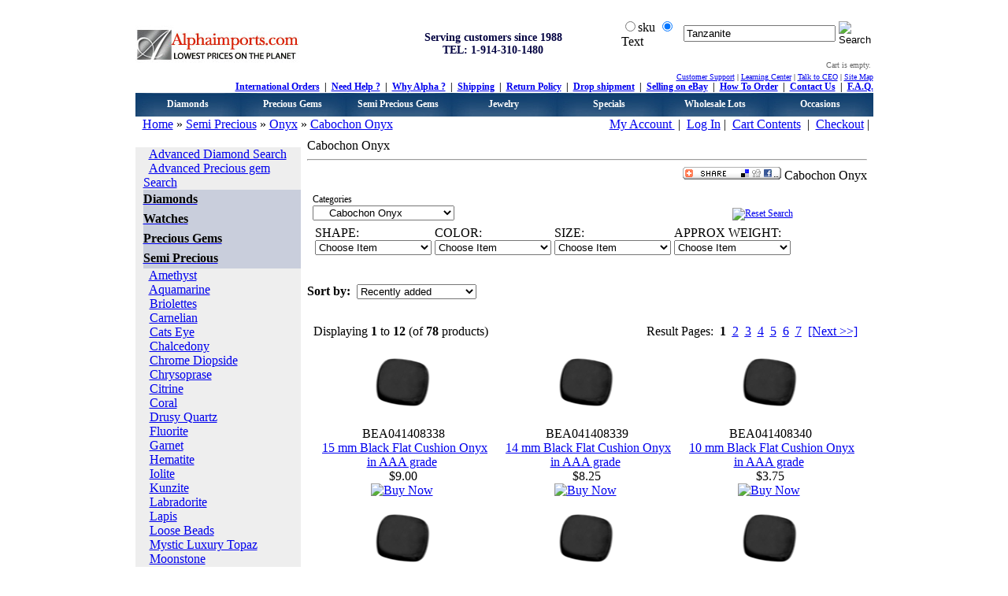

--- FILE ---
content_type: text/html
request_url: http://www.alphaimports.com/cabochon-onyx-c-23_220_222.html
body_size: 13803
content:
<!DOCTYPE HTML PUBLIC "-//W3C//DTD HTML 4.01 Transitional//EN">
<html dir="LTR" lang="en">
<head>
<base href="http://www.alphaimports.com/">
<meta http-equiv="Content-Type" content="text/html; charset=iso-8859-1">
<title>Cabochon onyx gem stone February birthstone</title>
<meta name="Description" Content="Cabochon onyx gem stone collection. February birthstone Onyx">
<meta name="Keywords" content="Onyx cabochon, february birthstone, cabochon onyx,  semi precious gemstone, semiprecious, gemstone, all cuts, oval  cabochon onyx, round cabochon onyx, bullet onyx, carving onyx">
<meta name="Reply-to" content="info@alphaimports.com">
<meta name="robots" content="index, follow">

<meta name="verify-v1" content="ipG4cjoj3u4dD/ACoQNzRqpfqANl2iQpuIoni+Ig9JQ=">
<link rel='SHORTCUT ICON' href='http://www.alphaimports.com/favicon.ico'>
<link rel="alternate" type="application/rss+xml" title="RSS" href="sitemapindex.xml">
<link rel="stylesheet" type="text/css" href="templates/Original/divcss.css">
<link rel="stylesheet" type="text/css" href="templates/Original/stylesheet.css">
<link rel="stylesheet" type="text/css" href="anylink.css">
<script type="text/javascript" src="anylink.js"></script>
<script language="javascript" type="text/ecmascript" src="social/js/mootools.js"></script>
<script language="javascript" type="text/ecmascript" src="social/js/socializer.js"></script>
<script src="dw_tooltip.js" type="text/javascript"></script>
<link href="social/css/socializer.css" rel="stylesheet" type="text/css">

</head>
<body>
<script type="text/javascript" language="JavaScript" 
 src="lib/Subsys/JsHttpRequest/Js.js"></script>
<script type="text/javascript" language="JavaScript">	
	var timeout = null;
	function reset_extra() {
		  for (var i = 0; i < (document.forms.quick_find_extra.elements.length); i++) {
		  	if (document.forms.quick_find_extra.elements[i].type == 'select-one') {
		  		if ((document.forms.quick_find_extra.elements[i].name!='')&&(document.forms.quick_find_extra.elements[i].name!='categories_id')) {
		  			obj = document.forms.quick_find_extra.elements[i];
		  			selected_value = obj.selectedIndex;
		  			obj.selectedIndex = '0';
		  		}
		  	}
		  }
		  doLoad(222,'0');
		  //doLoad(0,0);
	}
	
</script>
<!-- warnings //-->
<!-- warning_eof //-->

<!-- header //-->

<table width="100%" cellpadding="10" cellspacing="0" border="0">

      <tr><td>

        <table cellspacing="0" cellpadding="0" border="0" width="943" align="center" bgcolor="FFFFFF">

          <tr><td>

            <table border="0" width="100%"><tr><td>


<table border="0" width="100%" cellspacing="0" cellpadding="0">

  <tr class="header">

    <td valign="middle">

	

	<table width="100%" border="0" align="center" cellpadding="0" cellspacing="0">

      <tr>

        <td width="297"><a href="http://www.alphaimports.com" target="_self"><img src="images/h1b.jpg" alt="Lowest prices on the planet" title="Lowest prices on the planet" border="0"></a></td>

        <td width="323"><center>

                 <span style="color:000040; font-size:14px; font-weight: bold;">Serving customers since 1988</span><br>

                 <b><strong><span style="color:000040; font-size:14px">TEL: 1-914-310-1480</span></strong></b>

                 </center></td>

        <td width="323" valign="top" align="right" style="font-size:12px; font-weight:bold"> <form name="quick_find" action="advanced_search_result1.php" method="get">

<table width="100%" border="0" style="vertical-align: bottom;">

			<tr>

            <td align="left" class="main">



<input type="radio" name="type" value="sku" id="RadioGroup1_0">sku

<input name="type" type="radio" id="RadioGroup1_1" value="title" checked="checked">Text</td>

				<td>

					 <div align="left">

						<input type="text" name="keywords" maxlength="40" 

value="Tanzanite"
                         size="22" ONFOCUS="clearDefault(this)">

			        </div>

				</td>

			    <td>

					<div align="left">					    

						<input type="image" src="templates/Original/images/buttons/english/button_quick_find.gif" alt="Search" title=" Search ">


					</div>

				</td>

		    </tr>

  		</table>

</form>

<a href="https://www.alphaimports.com/help.html" ></a>

  <table border="0" cellpadding="0" cellspacing="0" align="right">

    <tr>

      <td style="font-size:10px; color:#00000" align="right" class="headerCart" nowrap="nowrap"><font color="#666666">Cart is empty.<br> </font>      </td>

      <td style="font-size:10px; color:#00000" class="headerCart" align="right" nowrap="nowrap">      </td>

      <td style="font-size:10px; color:#00000" align="left" class="headerCart" rowspan="2" valign="middle" nowrap="nowrap">&nbsp;</td>

    </tr>

    <tr>

      <td style="font-size:10px; color:#00000" align="right" class="headerCart" nowrap="nowrap">      </td>

      <td style="font-size:10px; color:#00000" align="left" class="headerCart" nowrap="nowrap">      </td>

    </tr>

    
</table>

  
  &nbsp;&nbsp;&nbsp;</td>

      </tr>

    </table>

	<table width="100%" border="0" align="center" cellpadding="0" cellspacing="0">

                   <tr>

                     <td width="621" style="font-size:12px"><table width="100%" border="0" cellpadding="0" cellspacing="0">

                       <tr>

                         <td><table width="100%" border="0" cellpadding="0" cellspacing="0">

                           <tr>

                             <td width="298">

					 

							 

							 </td>

                             <td width="323" align="center" style="font-size:10px"></td>

                           </tr>

                         </table></td>

                       </tr>

                     </table>

                      </td>

                     <td style="font-size:12px" width="322" align="right"><span class="black10"><a href="http://www.alphaimports.com/help.html">Customer Support</a>&nbsp;|&nbsp;<a href="http://www.alphaimports.com/help/learning-center.html">Learning Center</a>&nbsp;|&nbsp;<a href="http://www.alphaimports.com/help/talk-to-ceo.html">Talk to CEO</a>&nbsp;|&nbsp;<a href="http://www.alphaimports.com/help/sitemap.html">Site Map</a></span></td>

                   </tr>

</table>

<table width="100%" border="0" align="center" cellpadding="0" cellspacing="0">

                 <tr>

                   

                   <td width="100%" align="right"><span style="font-size:12px; font-weight:bold"><a href="http://www.alphaimports.com/help/international-shipping.html" target="_self">International Orders</a>&nbsp; | &nbsp;<a href="http://www.alphaimports.com/help.html" target="_self">Need Help ?</a>&nbsp; | &nbsp;<a href="http://www.alphaimports.com/help/why-alpha.html" target="_self">Why Alpha ?</a>&nbsp; | &nbsp;<a href="http://www.alphaimports.com/help/shipping-and-returns.html" target="_self">Shipping</a>&nbsp; | &nbsp;<a href="http://www.alphaimports.com/help/return-policy.html" target="_self">Return Policy</a>&nbsp; | &nbsp;<a href="http://www.alphaimports.com/help/drop-shipping.html" target="_self">Drop shipment</a>&nbsp; | &nbsp;<a href="http://www.alphaimports.com/help/selling-on-ebay.html" target="_self">Selling on eBay</a>&nbsp; | &nbsp;<a href="http://www.alphaimports.com/help/how-to-order.html" target="_self">How To Order</a>&nbsp; | &nbsp;<a href="http://www.alphaimports.com/contact_us.php" target="_self">Contact Us</a>&nbsp; | &nbsp;<a href="http://www.alphaimports.com/faq.php?cID=2" target="_self">F.A.Q.</a></span></td>

                 </tr>

               </table>	

	<table width="100%" border="0" align="center" cellpadding="0" cellspacing="0" class="test">

                   <tr>

                     <td width="135" height="30" style="background-image:url(images/headerdropbg.jpg)">

                         <div align="center"><a href="http://www.alphaimports.com/diamonds-c-11.html" onmouseover="dropdownmenu(this, event, 'anylinkmenu1')">Diamonds</a> </div>

                       <div id="anylinkmenu1" class="anylinkcss">

<a href="http://www.alphaimports.com/certified-diamonds-c-11_287.html">Certified Diamonds</a>                                            

<a href="http://www.alphaimports.com/white-diamonds-c-11_48.html">White Diamonds</a>

<a href="http://www.alphaimports.com/blue-diamonds-c-11_50.html">Blue Diamonds</a>

<a href="http://www.alphaimports.com/black-diamonds-c-11_49.html">Black Diamonds</a>

<a href="http://www.alphaimports.com/champagne-diamonds-c-11_62.html">Champagne Diamonds</a> 

<a href="http://www.alphaimports.com/yellow-diamonds-c-11_52.html">Yellow Diamonds</a> 

<a href="http://www.alphaimports.com/green-diamonds-c-11_51.html">Green Diamonds</a>

<a href="http://www.alphaimports.com/ognac-diamonds-c-11_63.html">Cognac Diamonds</a>

<a href="http://www.alphaimports.com/pink-diamonds-c-11_206.html">Pink Diamonds</a>

<a href="http://www.alphaimports.com/diamond-deals-and-steals-c-11_194.html">Diamond Deals and Steals</a><br>

<a href="http://www.alphaimports.com/diamonds-c-11.html">More...</a>

</div></td>

                     <td width="135" height="30" style="background-image:url(images/headerdropbg.jpg)"><div align="center"><a href="http://www.alphaimports.com/precious-gems-c-22.html" onmouseover="dropdownmenu(this, event, 'anylinkmenu2')">Precious Gems</a></div>

                         <div id="anylinkmenu2" class="anylinkcss"> 

<a href="http://www.alphaimports.com/anzanite-c-22_30.html">Tanzanite</a> 
<a href="http://www.alphaimports.com/calibrated-tanzanite-c-22_30_244.html">Calibrated Tanzanite</a>
<a href="http://www.alphaimports.com/emerald-c-22_27.html">Emerald</a> 

<a href="http://www.alphaimports.com/ruby-c-22_28.html">Ruby</a> 

<a href="http://www.alphaimports.com/sapphire-c-22_29.html">Sapphire</a>

<a href="http://www.alphaimports.com/precious-gems-deals-and-steals-c-22_197.html">Precious gems deals and steals</a> </div></td>

                     <td width="135" style="background-image:url(images/headerdropbg.jpg)"><div align="center"><a href="http://www.alphaimports.com/semi-precious-c-23.html" onmouseover="dropdownmenu(this, event, 'anylinkmenu3')">Semi Precious Gems</a></div>

                         <div id="anylinkmenu3" class="anylinkcss"> 

<a href="http://www.alphaimports.com/amethyst-c-23_81.html">Amethyst</a> 

<a href="http://www.alphaimports.com/citrine-c-23_33.html">Citrine</a> 

<a href="http://www.alphaimports.com/peridot-c-23_37.html">Peridot</a> 

<a href="http://www.alphaimports.com/aquamarine-c-23_84.html">Aquamarine</a>

<a href="http://www.alphaimports.com/chrome-diopside-c-23_32.html">Chrome Diopside</a>

<a href="http://www.alphaimports.com/garnet-c-23_88.html">Garnet</a>

<a href="http://www.alphaimports.com/iolite-c-23_34.html">Iolite</a>

<a href="http://www.alphaimports.com/swiss-blue-topaz-c-23_91.html">Swiss Blue Topaz</a>

<a href="http://www.alphaimports.com/tourmaline-c-23_39.html">Tourmaline</a>

<a href="http://www.alphaimports.com/semi-precious-deals-and-steals-c-23_198.html">Semi Precious Deals And Steals</a><br>

<a href="http://www.alphaimports.com/semi-precious-c-23.html">More...</a></div></td>

                     <td width="135" style="background-image:url(images/headerdropbg.jpg)"><div align="center"><a href="http://www.alphaimports.com/jewelry-c-24.html" onmouseover="dropdownmenu(this, event, 'anylinkmenu4')">Jewelry</a></div>

<div id="anylinkmenu4" class="anylinkcss"> 

<a href="http://www.alphaimports.com/gold-diamond-semimountings-c-24_144.html">Gold Diamond Semi mountings</a> 

<a href="http://www.alphaimports.com/diamond-rings-c-24_126.html">Diamond Rings</a> 

<a href="http://www.alphaimports.com/diamond-earrings-c-24_129.html">Diamond Earrings</a> 

<a href="http://www.alphaimports.com/diamond-pendants-c-24_132.html">Diamond Pendants</a>

<a href="http://www.alphaimports.com/diamond-necklaces-c-24_193.html">Diamond Necklaces</a>

<a href="http://www.alphaimports.com/watches-c-304.html">Watches</a>

<a href="http://www.alphaimports.com/emstone-rings-c-24_135.html">Gemstone Rings</a>

<a href="http://www.alphaimports.com/gemstone-bracelets-c-24_143.html">Gemstone Bracelets</a>

<a href="http://www.alphaimports.com/gemstone-earrings-c-24_141.html">Gemstone Earrings</a>

<a href="http://www.alphaimports.com/gemstone-pendants-c-24_142.html">Gemstone Pendants</a>

<a href="http://www.alphaimports.com/mens-jewelry-c-24_211.html">Mens Jewelry</a>

<a href="http://www.alphaimports.com/beads-c-24_154.html">Bead Necklaces</a>

<a href="http://www.alphaimports.com/silver-jewelry-c-24_271.html">Silver Jewelry</a>

<a href="http://www.alphaimports.com/cocktail-rings-c-24_135_277.html">Cocktail Rings</a>

<a href="http://www.alphaimports.com/tanzanite-jewelry-c-24_279.html">Tanzanite Jewelry</a>

<a href="http://www.alphaimports.com/jewelry-c-24.html">More...</a>

</div></td>

                     <td width="135" style="background-image:url(images/headerdropbg.jpg)"><div align="center"><a href="http://www.alphaimports.com/specials-c-57.html" onmouseover="dropdownmenu(this, event, 'anylinkmenu5')">Specials</a></div>

                         <div id="anylinkmenu5" class="anylinkcss"> 

<a href="http://www.alphaimports.com/alpha-specials-c-57_212.html">Specials </a> 

<a href="http://www.alphaimports.com/diamond-deals-and-steals-c-11_194.html">Diamond Specials </a> 

<a href="http://www.alphaimports.com/gemstone-specials-c-57_204.html">Gemstone Specials </a> 

<a href="http://www.alphaimports.com/jewelry-specials-c-57_205.html">Jewelry Specials </a>

<a href="http://www.alphaimports.com/specials.php">More Specials </a>

<a href="http://www.alphaimports.com/products_new.php">New Arrivals </a>

<a href="http://www.alphaimports.com/good_for_ebay.php">Good For eBAY </a>

<a href="http://www.alphaimports.com/happyhour.php">Hourly Specials </a>

<a href="http://www.alphaimports.com/make_offer.php">Make An Offer </a>

<a href="http://www.alphaimports.com/buy_one_get_something_free.php">Buy one and get something Free</a>

<a href="http://www.alphaimports.com/specialopen.php">Today Specials</a>

<a href="http://www.alphaimports.com/auctions.php">Auctions</a>

<a href="http://www.alphaimports.com/products_videos.php">Videos</a>

<a href="http://www.alphaimports.com/free_birthstone.php">Free Birthstone</a>

<a href="http://www.alphaimports.com/jewelry_games.php">Free Jewelry Games</a>

<a href="http://www.alphaimports.com/jewelry_gemstone_calculator_converter.php">Gemstone weight conversion and calculators</a>

<a href="http://www.alphaimports.com/advanced_search_result.php?inc_subcat=1&pfrom=9.98&pto=9.99&sort=3a&page=1">$9.99 Specials</a>

<a href="http://www.alphaimports.com/advanced_search_result.php?inc_subcat=1&pfrom=24.98&pto=24.99&sort=3a&page=1">$24.99 Specials</a>

<a href="http://www.alphaimports.com/advanced_search_result.php?inc_subcat=1&pfrom=98.99&pto=99&sort=3a&page=1">$99.00 Specials</a>

</div></td>

                     <td width="135" style="background-image:url(images/headerdropbg.jpg)" onmouseover="dropdownmenu(this, event, 'anylinkmenu6')"><div align="center">Wholesale Lots</div>

                         <div id="anylinkmenu6" class="anylinkcss"> 

<a href="http://www.alphaimports.com/diamond-deals-and-steals-c-11_194.html">Diamond Lots</a>

<a href="http://www.alphaimports.com/precious-gems-deals-and-steals-c-22_197.html">Precious Gems Lots</a>

<a href="http://www.alphaimports.com/semi-precious-deals-and-steals-c-23_198.html">Semi Precious Gems Lots</a>

</div></td>

<td width="135" style="background-image:url(images/headerdropbg.jpg)"><div align="center"><a href="http://www.alphaimports.com/occasions-and-gifts-c-264.html" onmouseover="dropdownmenu(this, event, 'anylinkmenu7')">Occasions</a></div>

<div id="anylinkmenu7" class="anylinkcss">

<a href="http://www.alphaimports.com/jewelry-c-24.html">For Her</a>

<a href="http://www.alphaimports.com/mens-jewelry-c-24_211.html">For Him</a> 

<a href="http://www.alphaimports.com/vouchers-c-25.html">Gift Vouchers</a> 

<a href="http://www.alphaimports.com/birthday-birthstone-c-264_266.html">Birthday and Birthstones</a>

<a href="http://www.alphaimports.com/christmas-jewelry-c-264_267.html">Christmas Jewelry</a>

<a href="http://www.alphaimports.com/thanksgiving-jewelry-c-264_268.html">Thanksgiving Jewelry</a>

<a href="http://www.alphaimports.com/valentine-jewelry-c-264_269.html">Valentine Jewelry</a>

<a href="http://www.alphaimports.com/wedding-jewelry-c-264_270.html">Wedding Jewelry</a>

<a href="http://www.alphaimports.com/mothers-day-jewelry-c-264_282.html">Mother's Day</a>

 

</div></td>

                   </tr>

                </table></td>

    </tr>

</table>

<table border="0" width="100%" cellspacing="0" cellpadding="1">

  <tr class="headerNavigation">

    <td class="headerNavigation">&nbsp;&nbsp;<a href="http://www.alphaimports.com/" class="headerNavigation">Home</a> &raquo; <a href="http://www.alphaimports.com/semi-precious-c-23.html" class="headerNavigation">Semi Precious</a> &raquo; <a href="http://www.alphaimports.com/onyx-c-23_220.html" class="headerNavigation">Onyx</a> &raquo; <a href="http://www.alphaimports.com/cabochon-onyx-c-23_220_222.html" class="headerNavigation">Cabochon Onyx</a></td>

    <td align="right" class="headerNavigation">

     <a class="headerNavigation" href="https://www.alphaimports.com/account.php">My Account </a> &nbsp;|&nbsp; <a class="headerNavigation" href="https://www.alphaimports.com/login.php">Log In</a>&nbsp;|&nbsp;




    <a href="http://www.alphaimports.com/shopping_cart.php" class="headerNavigation">Cart Contents</a> 
      &nbsp;|&nbsp; <a href="https://www.alphaimports.com/checkout_shipping.php" class="headerNavigation">Checkout</a>&nbsp;|&nbsp;</td>



  </tr>

</table>


<!-- header_eof //-->

<!-- header_eof //-->
<!-- body //-->
<table border="0" width="100%" cellspacing="0" cellpadding="0">
  <tr>
    <td width="210" valign="top"><table border="0" width="210" cellspacing="0" cellpadding="0">
<!-- left_navigation //-->
<tr>
  <td>
<table border="0" width="100%" cellspacing="0" cellpadding="0">
  <tr class="SideinfoBoxHeading">
    <td class="SideinfoBoxHeading"><font color="#FFFFFF">Categories</font></td>
  </tr>
</table>
<table border="0" width="100%" cellspacing="0" cellpadding="0" class="SideinfoBox">
  <tr>
    <td><table border="0" width="100%" cellspacing="0" cellpadding="0" class="SideinfoBoxContents">
  <tr>
    <td><img src="images/pixel_trans.gif" border="0" alt="" width="100%" height="1"></td>
  </tr>
  <tr>
    <td class="boxText"><table style="padding-left:10" bgcolor="#EEEEEE" cellpadding="0" cellspacing="0" border="0" width="210"><tr><td class="boxText">&nbsp;&nbsp;<a href="http://www.alphaimports.com/advanced_diamond_search.php">Advanced Diamond Search</a><br>&nbsp;&nbsp;<a href="http://www.alphaimports.com/advanced_precious_search.php">Advanced Precious gem Search</a></td></tr><tr bgcolor="#C9CEDC"><td height="25" class="boxText"><a href="http://www.alphaimports.com/diamonds-c-11.html"><span style="color:#000000"><b>Diamonds</b></span></a></td></tr><tr><td class='boxText'></td></tr><tr bgcolor="#C9CEDC"><td height="25" class="boxText"><a href="http://www.alphaimports.com/watches-c-304.html"><span style="color:#000000"><b>Watches</b></span></a></td></tr><tr><td class='boxText'></td></tr><tr bgcolor="#C9CEDC"><td height="25" class="boxText"><a href="http://www.alphaimports.com/precious-gems-c-22.html"><span style="color:#000000"><b>Precious Gems</b></span></a></td></tr><tr><td class='boxText'></td></tr><tr bgcolor="#C9CEDC"><td height="25" class="boxText"><a href="http://www.alphaimports.com/semi-precious-c-23.html"><span style="color:#000000"><b>Semi Precious</b></span></a></td></tr><tr><td class='boxText'>&nbsp;&nbsp;<a href="http://www.alphaimports.com/amethyst-c-23_81.html">Amethyst</a>	<br>&nbsp;&nbsp;<a href="http://www.alphaimports.com/aquamarine-c-23_84.html">Aquamarine</a>	<br>&nbsp;&nbsp;<a href="http://www.alphaimports.com/briolettes-c-23_216.html">Briolettes</a>	<br>&nbsp;&nbsp;<a href="http://www.alphaimports.com/carnelian-c-23_230.html">Carnelian</a>	<br>&nbsp;&nbsp;<a href="http://www.alphaimports.com/cats-eye-c-23_278.html">Cats Eye</a>	<br>&nbsp;&nbsp;<a href="http://www.alphaimports.com/chalcedony-c-23_219.html">Chalcedony</a>	<br>&nbsp;&nbsp;<a href="http://www.alphaimports.com/chrome-diopside-c-23_32.html">Chrome Diopside</a>	<br>&nbsp;&nbsp;<a href="http://www.alphaimports.com/chrysoprase-c-23_217.html">Chrysoprase</a>	<br>&nbsp;&nbsp;<a href="http://www.alphaimports.com/citrine-c-23_33.html">Citrine</a>	<br>&nbsp;&nbsp;<a href="http://www.alphaimports.com/coral-c-23_231.html">Coral</a>	<br>&nbsp;&nbsp;<a href="http://www.alphaimports.com/drusy-quartz-c-23_300.html">Drusy Quartz</a>	<br>&nbsp;&nbsp;<a href="http://www.alphaimports.com/fluorite-c-23_87.html">Fluorite</a>	<br>&nbsp;&nbsp;<a href="http://www.alphaimports.com/garnet-c-23_88.html">Garnet</a>	<br>&nbsp;&nbsp;<a href="http://www.alphaimports.com/hematite-c-23_251.html">Hematite</a>	<br>&nbsp;&nbsp;<a href="http://www.alphaimports.com/iolite-c-23_34.html">Iolite</a>	<br>&nbsp;&nbsp;<a href="http://www.alphaimports.com/kunzite-c-23_297.html">Kunzite</a>	<br>&nbsp;&nbsp;<a href="http://www.alphaimports.com/labradorite-c-23_240.html">Labradorite</a>	<br>&nbsp;&nbsp;<a href="http://www.alphaimports.com/lapis-c-23_215.html">Lapis</a>	<br>&nbsp;&nbsp;<a href="http://www.alphaimports.com/loose-beads-c-23_236.html">Loose Beads</a>	<br>&nbsp;&nbsp;<a href="http://www.alphaimports.com/mystic-luxury-topaz-c-23_214.html">Mystic Luxury Topaz</a>	<br>&nbsp;&nbsp;<a href="http://www.alphaimports.com/moonstone-c-23_239.html">Moonstone</a>	<br>&nbsp;&nbsp;<a href="http://www.alphaimports.com/collection-gems-c-23_35.html">Collection Gems</a>	<br>&nbsp;&nbsp;<a href="http://www.alphaimports.com/fancy-carved-gemstones-c-23_96.html">Fancy Carved Gemstones</a>	<br>&nbsp;&nbsp;<a href="http://www.alphaimports.com/mozambique-garnet-c-23_36.html">Mozambique Garnet</a>	<br>&nbsp;&nbsp;<a href="http://www.alphaimports.com/mystic-cz-c-23_289.html">Mystic CZ</a>	<br>&nbsp;&nbsp;<a href="http://www.alphaimports.com/mystic-quartz-c-23_301.html">Mystic Quartz</a>	<br>&nbsp;&nbsp;<a href="http://www.alphaimports.com/onyx-c-23_220.html">Onyx</a>	<br>&nbsp;&nbsp;&nbsp;&nbsp;&nbsp;&nbsp;&nbsp;<a href="http://www.alphaimports.com/cabochon-onyx-c-23_220_222.html"><b>Cabochon Onyx</b></a><br>&nbsp;&nbsp;&nbsp;&nbsp;&nbsp;&nbsp;&nbsp;<a href="http://www.alphaimports.com/faceted-onyx-c-23_220_223.html">Faceted Onyx</a><br>&nbsp;&nbsp;<a href="http://www.alphaimports.com/opal-c-23_259.html">Opal</a>	<br>&nbsp;&nbsp;<a href="http://www.alphaimports.com/opal-mosaic-c-23_261.html">Opal Mosaic</a>	<br>&nbsp;&nbsp;<a href="http://www.alphaimports.com/pearls-c-23_246.html">Pearls</a>	<br>&nbsp;&nbsp;<a href="http://www.alphaimports.com/peridot-c-23_37.html">Peridot</a>	<br>&nbsp;&nbsp;<a href="http://www.alphaimports.com/prasiolite-green-amethyst-c-23_262.html">Prasiolite (Green Amethyst)</a>	<br>&nbsp;&nbsp;<a href="http://www.alphaimports.com/prehnite-c-23_252.html">Prehnite</a>	<br>&nbsp;&nbsp;<a href="http://www.alphaimports.com/quartz-c-23_253.html">Quartz</a>	<br>&nbsp;&nbsp;<a href="http://www.alphaimports.com/rhodolite-garnet-c-23_38.html">Rhodolite Garnet</a>	<br>&nbsp;&nbsp;<a href="http://www.alphaimports.com/rubellite-c-23_250.html">Rubellite</a>	<br>&nbsp;&nbsp;<a href="http://www.alphaimports.com/sky-blue-topaz-c-23_92.html">Sky Blue Topaz</a>	<br>&nbsp;&nbsp;<a href="http://www.alphaimports.com/simulated-gemstones-c-23_286.html">Simulated Gemstones</a>	<br>&nbsp;&nbsp;<a href="http://www.alphaimports.com/spessartite-garnet-c-23_218.html">Spessartite Garnet</a>	<br>&nbsp;&nbsp;<a href="http://www.alphaimports.com/swiss-blue-topaz-c-23_91.html">Swiss Blue Topaz</a>	<br>&nbsp;&nbsp;<a href="http://www.alphaimports.com/tiger-eye-c-23_237.html">Tiger Eye</a>	<br>&nbsp;&nbsp;<a href="http://www.alphaimports.com/tourmaline-c-23_39.html">Tourmaline</a>	<br>&nbsp;&nbsp;<a href="http://www.alphaimports.com/tsavorite-c-23_94.html">Tsavorite</a>	<br>&nbsp;&nbsp;<a href="http://www.alphaimports.com/turquoise-c-23_234.html">Turquoise</a>	<br>&nbsp;&nbsp;<a href="http://www.alphaimports.com/agate-c-23_238.html">Agate</a>	<br>&nbsp;&nbsp;<a href="http://www.alphaimports.com/white-topaz-c-23_95.html">White Topaz</a>	<br>&nbsp;&nbsp;<a href="http://www.alphaimports.com/semi-precious-deals-and-steals-c-23_198.html">Semi Precious Deals And Steals</a>	<br></td></tr><tr bgcolor="#C9CEDC"><td height="25" class="boxText"><a href="http://www.alphaimports.com/jewelry-c-24.html"><span style="color:#000000"><b>Jewelry</b></span></a></td></tr><tr><td class='boxText'></td></tr><tr bgcolor="#C9CEDC"><td height="25" class="boxText"><a href="http://www.alphaimports.com/specials-c-57.html"><span style="color:#000000"><b>Specials</b></span></a></td></tr><tr><td class='boxText'></td></tr><tr bgcolor="#C9CEDC"><td height="25" class="boxText"><a href="http://www.alphaimports.com/alpha-collectors-gallery-c-178.html"><span style="color:#000000"><b>Alpha Collector's Gallery</b></span></a></td></tr><tr><td class='boxText'></td></tr><tr bgcolor="#C9CEDC"><td height="25" class="boxText"><a href="http://www.alphaimports.com/vouchers-c-25.html"><span style="color:#000000"><b>Vouchers</b></span></a></td></tr><tr><td class='boxText'></td></tr><tr bgcolor="#C9CEDC"><td height="25" class="boxText"><a href="http://www.alphaimports.com/occasions-and-gifts-c-264.html"><span style="color:#000000"><b>Occasions and gifts</b></span></a></td></tr><tr><td class='boxText'></td></tr><tr bgcolor="#C9CEDC"><td height="25" class="boxText"><a href="http://www.alphaimports.com/certificates-c-213.html"><span style="color:#000000"><b>Certificates</b></span></a></td></tr><tr><td class='boxText'></td></tr></table></td>
  </tr>
  <tr>
    <td><img src="images/pixel_trans.gif" border="0" alt="" width="100%" height="1"></td>
  </tr>
</table>
</td>
  </tr>
</table>
</TD>
          <TR>
			<TD HEIGHT="12" ALIGN="CENTER" VALIGN="MIDDLE" STYLE="background: url("></TD>
          </TR>
<!-- Tell Customer he has a gift voucher-->
<!-- Tell Customer he has a gift voucher_eof //-->
<!-- information //-->
          <tr>
            <td>
<table border="0" width="100%" cellspacing="0" cellpadding="0">
  <tr class="SideinfoBoxHeading">
    <td class="SideinfoBoxHeading"><font color="#FFFFFF">Information</font></td>
  </tr>
</table>
<table border="0" width="100%" cellspacing="0" cellpadding="0" class="SideinfoBox">
  <tr>
    <td><table border="0" width="100%" cellspacing="0" cellpadding="0" class="SideinfoBoxContents">
  <tr>
    <td><img src="images/pixel_trans.gif" border="0" alt="" width="100%" height="1"></td>
  </tr>
  <tr>
    <td class="boxText"><a href="http://www.alphaimports.com/help.html">Help</a><br><a href="http://www.alphaimports.com/faq.php?cID=2">F.A.Q.</a><br><a href="http://www.alphaimports.com/help/international-shipping.html">International Orders</a><br><a href="http://www.alphaimports.com/help/payment-options.html">Payment</a><br><a href="http://www.alphaimports.com/help/company-information.html">Company Information</a><br><a href="http://www.alphaimports.com/help.html">Customer Support</a><br><a href="http://www.alphaimports.com/gv_faq.php">Gift Voucher FAQ</a><br><a href="http://www.alphaimports.com/returns_track.php">Track a Return</a><br><a href="http://www.alphaimports.com/customer_testimonials.php">Testimonials</a><br><a href="http://www.alphaimports.com/rss.php">Catalog RSS&nbsp;<img src="images/icons/rss_icon.png" border="0" alt="Catalog RSS" title=" Catalog RSS "></a><br><a href="http://www.alphaimports.com/allprods.php">All Products</a><br><a href="http://www.alphaimports.com/all_prodcats.php">All Products by category</a><br><a href="http://www.alphaimports.com/all_prodmanf.php">All Products by occasion</a><br><a href="http://blog.alphaimports.com">Our Blog</a><br><a href="http://pictures.alphaimports.com">Our Pictures</a><br><a href="http://www.alphaimports.com/reviews.php">Product Reviews</a><br><a href="http://www.alphaimports.com/contact_us.php">Contact Us</a></td>
  </tr>
  <tr>
    <td><img src="images/pixel_trans.gif" border="0" alt="" width="100%" height="1"></td>
  </tr>
</table>
</td>
  </tr>
</table>
            </TD>
          <TR>
			<TD HEIGHT="12" ALIGN="CENTER" VALIGN="MIDDLE" STYLE="background: url(templates/6270/images/side_boxbot.jpg)"></TD>
          </TR>
<!-- information_eof //-->
<!-- wishlist //-->
          <tr>
            <td>

            </TD>
          <TR>
			<TD HEIGHT="12" ALIGN="CENTER" VALIGN="MIDDLE" STYLE="background: url(templates/6270/images/side_boxbot.jpg)"></TD>
          </TR>
<!-- wishlist_eof //-->

<!-- information //-->

          <tr>

            <td>

<table border="0" width="100%" cellspacing="0" cellpadding="0">
  <tr class="SideinfoBoxHeading">
    <td class="SideinfoBoxHeading"><font color="#FFFFFF">Additional information</font></td>
  </tr>
</table>
<table border="0" width="100%" cellspacing="0" cellpadding="0" class="SideinfoBox">
  <tr>
    <td><table border="0" width="100%" cellspacing="0" cellpadding="0" class="SideinfoBoxContents">
  <tr>
    <td><img src="images/pixel_trans.gif" border="0" alt="" width="100%" height="1"></td>
  </tr>
  <tr>
    <td class="boxText">

<table align="left" border="0" cellpadding="0" cellspacing="0" width="210">

	  <tr>

	    <td width="210"><div align="center"><br>

        <a href="free_birthstone.php"><img src="images/Free-Birthstone.gif" width="206" height="253" border="0" usemap="#MapG" /></a>

<map name="MapG" id="MapG">

  <area shape="rect" coords="3,206,148,249" href="http://twitter.com/Alphagems">
  <area shape="rect" coords="150,206,201,248" href="https://www.facebook.com/pages/Diamond-Color-stones-Designer-Jewelry/113345135351272">
<area shape="rect" coords="4,6,201,200" href="http://www.alphaimports.com/free_birthstone.php">

</map><br>

<br>

		<a href="http://www.alphaimports.com/create_account.php"><img src="images/Guranteed_2.jpg" border="0" alt="Get 10 Free" title=" Get 10 Free "></a><br>

<br>

<a href="http://www.alphaimports.com/help/selling-on-ebay.html"><img src="images/e-bay-banner.gif" border="0" alt="Sell on eBay" title=" Sell on eBay "></a><br>

<br>

<a href="http://www.alphaimports.com/help/selling-on-ebay.html"><img src="images/sell-our-products.gif" border="0" alt="Sell on your webpage" title=" Sell on your webpage "></a><br><br>

<a href="http://www.alphaimports.com/make_offer.php"><img src="images/Valume-Offer.gif" border="0" alt="Volume offer" title=" Volume offer "></a><br>

<br>

	    </div><a href="http://www.alphaimports.com/help/risk-free-buying.html"></a><a href="http://www.alphaimports.com/help/lowest-prices-guaranteed.html"><img src="images/guranteelogobg.jpg" border="0" alt="Satisfaction 100%" title=" Satisfaction 100% " width="210" height="100"></a><a href="http://www.alphaimports.com/help/risk-free-buying.html"><img src="images/bestprice.jpg" border="0" alt="Risk free Buying" title=" Risk free Buying " width="210" height="100"></a><a href="http://www.alphaimports.com/alphaclub.php"><img src="images/alphaclub.jpg" border="0" alt="Alpha Club" title=" Alpha Club " width="210" height="100"></a></td>

</tr>

	</table></td>
  </tr>
  <tr>
    <td><img src="images/pixel_trans.gif" border="0" alt="" width="100%" height="1"></td>
  </tr>
</table>
</td>
  </tr>
</table>

            </TD>

          <TR>

			<TD HEIGHT="12" ALIGN="CENTER" VALIGN="MIDDLE" STYLE="background: url(templates/6270/images/side_boxbot.jpg)"></TD>

          </TR>

<!-- information_eof //-->


<!-- left_navigation_eof //-->
    </table></td>
<!-- content //-->
    <td width="100%" valign="top">
    <!-- bof content.index_products.tpl.php-->
    <table border="0" width="100%" cellspacing="0" cellpadding="8">
      <tr>
        <td><table border="0" width="100%" cellspacing="0" cellpadding="0">
          <tr>
                        <td class="category_desc">
             Cabochon Onyx            </td>
          </tr>
    	<tr>
	<td><hr></td>
	</tr>
	</table>
	<table border="0" width="100%" cellspacing="0" cellpadding="0">
    <tr>
            <td align="right" colspan="2" class="pageHeading"><img src="social/buttonshare_trans.png" class="socializer" id="social_but" title="Alpha Imports NY : Cabochon Onyx" alt="http://www.alphaimports.com/cabochon-onyx-c-23_220_222.html" /> Cabochon Onyx</td>
    </tr>
	<tr>
	  <td align="left"></td>
	  </tr>
      <tr>
        <td>    </td>
      </tr>
<tr>
<td colspan="2"><!-- search //-->
          <tr>
            <td>
<table border="0" width="100%" cellspacing="0" cellpadding="1" class="infoBox">
  <tr>
    <td><table border="0" width="100%" cellspacing="0" cellpadding="3" class="infoBoxContents">
  <tr>
    <td><img src="images/pixel_trans.gif" border="0" alt="" width="100%" height="1"></td>
  </tr>
  <tr>
    <td align="left" class="boxText"><form name="quick_find_extra" action="http://www.alphaimports.com/advanced_search_result.php" method="get"><table border="0">
                               <tr><td style="font-size:12px" width="300px">
                               Categories<br><select name="categories_id"  id="categories_id" onchange="doLoad(this.value,'0')" style="width:180px;"><option value="">Choose Category</option><option value="11">Diamonds</option><option value="287">&nbsp;&nbsp;Certified Diamonds</option><option value="48">&nbsp;&nbsp;White Diamonds</option><option value="50">&nbsp;&nbsp;Blue Diamonds</option><option value="49">&nbsp;&nbsp;Black Diamonds</option><option value="62">&nbsp;&nbsp;Champagne Diamonds</option><option value="52">&nbsp;&nbsp;Yellow Diamonds</option><option value="64">&nbsp;&nbsp;Canary Diamonds</option><option value="51">&nbsp;&nbsp;Green Diamonds</option><option value="63">&nbsp;&nbsp;Cognac Diamonds</option><option value="53">&nbsp;&nbsp;Orange Diamonds</option><option value="54">&nbsp;&nbsp;Brown Diamonds</option><option value="65">&nbsp;&nbsp;Silver Diamonds</option><option value="206">&nbsp;&nbsp;Pink Diamonds</option><option value="207">&nbsp;&nbsp;Coffee Diamonds</option><option value="209">&nbsp;&nbsp;Cream Diamonds</option><option value="56">&nbsp;&nbsp;Multicolor Diamonds</option><option value="299">&nbsp;&nbsp;Moissanite Synthetic</option><option value="194">&nbsp;&nbsp;Diamond Deals and Steals</option><option value="304">Watches</option><option value="305">&nbsp;&nbsp;Men&#039;s Watches</option><option value="306">&nbsp;&nbsp;Women&#039;s Watches</option><option value="22">Precious Gems</option><option value="30">&nbsp;&nbsp;Tanzanite</option><option value="244">&nbsp;&nbsp;&nbsp;&nbsp;Calibrated Tanzanite</option><option value="183">&nbsp;&nbsp;&nbsp;&nbsp;Oval tanzanite</option><option value="184">&nbsp;&nbsp;&nbsp;&nbsp;Trillion tanzanite</option><option value="185">&nbsp;&nbsp;&nbsp;&nbsp;Cushion tanzanite</option><option value="186">&nbsp;&nbsp;&nbsp;&nbsp;Pear tanzanite</option><option value="187">&nbsp;&nbsp;&nbsp;&nbsp;Round Tanzanite</option><option value="188">&nbsp;&nbsp;&nbsp;&nbsp;Emerald Cut tanzanite</option><option value="189">&nbsp;&nbsp;&nbsp;&nbsp;Marquise tanzanite</option><option value="190">&nbsp;&nbsp;&nbsp;&nbsp;Heart Shape tanzanite</option><option value="27">&nbsp;&nbsp;Emerald</option><option value="73">&nbsp;&nbsp;&nbsp;&nbsp;Faceted Emeralds</option><option value="74">&nbsp;&nbsp;&nbsp;&nbsp;Cabochon Emeralds</option><option value="28">&nbsp;&nbsp;Ruby</option><option value="75">&nbsp;&nbsp;&nbsp;&nbsp;Faceted Ruby</option><option value="76">&nbsp;&nbsp;&nbsp;&nbsp;Cabochon Ruby</option><option value="29">&nbsp;&nbsp;Sapphire</option><option value="66">&nbsp;&nbsp;&nbsp;&nbsp;Blue Sapphire</option><option value="200">&nbsp;&nbsp;&nbsp;&nbsp;&nbsp;&nbsp;Faceted Blue Sapphire</option><option value="201">&nbsp;&nbsp;&nbsp;&nbsp;&nbsp;&nbsp;Cabochon Blue Sapphire</option><option value="67">&nbsp;&nbsp;&nbsp;&nbsp;Pink Sapphire</option><option value="68">&nbsp;&nbsp;&nbsp;&nbsp;Orange Sapphire</option><option value="69">&nbsp;&nbsp;&nbsp;&nbsp;Yellow Sapphire</option><option value="70">&nbsp;&nbsp;&nbsp;&nbsp;White Sapphire</option><option value="71">&nbsp;&nbsp;&nbsp;&nbsp;Green Sapphire</option><option value="72">&nbsp;&nbsp;&nbsp;&nbsp;Multicolor Sapphire</option><option value="197">&nbsp;&nbsp;Precious gems deals and steals</option><option value="23">Semi Precious</option><option value="81">&nbsp;&nbsp;Amethyst</option><option value="97">&nbsp;&nbsp;&nbsp;&nbsp;Faceted Amethyst</option><option value="98">&nbsp;&nbsp;&nbsp;&nbsp;Cabochon Amethyst</option><option value="84">&nbsp;&nbsp;Aquamarine</option><option value="216">&nbsp;&nbsp;Briolettes</option><option value="230">&nbsp;&nbsp;Carnelian</option><option value="278">&nbsp;&nbsp;Cats Eye</option><option value="219">&nbsp;&nbsp;Chalcedony</option><option value="32">&nbsp;&nbsp;Chrome Diopside</option><option value="169">&nbsp;&nbsp;&nbsp;&nbsp;Faceted Chrome Diopside</option><option value="210">&nbsp;&nbsp;&nbsp;&nbsp;Cabochon Chrome Diopside</option><option value="217">&nbsp;&nbsp;Chrysoprase</option><option value="33">&nbsp;&nbsp;Citrine</option><option value="101">&nbsp;&nbsp;&nbsp;&nbsp;Faceted Citrine</option><option value="102">&nbsp;&nbsp;&nbsp;&nbsp;Cabochon Citrine</option><option value="231">&nbsp;&nbsp;Coral</option><option value="300">&nbsp;&nbsp;Drusy Quartz</option><option value="87">&nbsp;&nbsp;Fluorite</option><option value="88">&nbsp;&nbsp;Garnet</option><option value="103">&nbsp;&nbsp;&nbsp;&nbsp;Faceted Garnet</option><option value="104">&nbsp;&nbsp;&nbsp;&nbsp;Cabochon Garnet</option><option value="251">&nbsp;&nbsp;Hematite</option><option value="34">&nbsp;&nbsp;Iolite</option><option value="105">&nbsp;&nbsp;&nbsp;&nbsp;Faceted Iolite</option><option value="106">&nbsp;&nbsp;&nbsp;&nbsp;Cabochon Iolite</option><option value="297">&nbsp;&nbsp;Kunzite</option><option value="240">&nbsp;&nbsp;Labradorite</option><option value="215">&nbsp;&nbsp;Lapis</option><option value="236">&nbsp;&nbsp;Loose Beads</option><option value="214">&nbsp;&nbsp;Mystic Luxury Topaz</option><option value="239">&nbsp;&nbsp;Moonstone</option><option value="35">&nbsp;&nbsp;Collection Gems</option><option value="96">&nbsp;&nbsp;Fancy Carved Gemstones</option><option value="36">&nbsp;&nbsp;Mozambique Garnet</option><option value="289">&nbsp;&nbsp;Mystic CZ</option><option value="301">&nbsp;&nbsp;Mystic Quartz</option><option value="220">&nbsp;&nbsp;Onyx</option><option value="222" SELECTED>&nbsp;&nbsp;&nbsp;&nbsp;Cabochon Onyx</option><option value="223">&nbsp;&nbsp;&nbsp;&nbsp;Faceted Onyx</option><option value="259">&nbsp;&nbsp;Opal</option><option value="261">&nbsp;&nbsp;Opal Mosaic</option><option value="246">&nbsp;&nbsp;Pearls</option><option value="37">&nbsp;&nbsp;Peridot</option><option value="113">&nbsp;&nbsp;&nbsp;&nbsp;Faceted Peridot</option><option value="114">&nbsp;&nbsp;&nbsp;&nbsp;Cabochon Peridot</option><option value="262">&nbsp;&nbsp;Prasiolite (Green Amethyst)</option><option value="252">&nbsp;&nbsp;Prehnite</option><option value="253">&nbsp;&nbsp;Quartz</option><option value="256">&nbsp;&nbsp;&nbsp;&nbsp;Canary Green Gold Quartz</option><option value="254">&nbsp;&nbsp;&nbsp;&nbsp;Cinnamon Citrine Quartz</option><option value="258">&nbsp;&nbsp;&nbsp;&nbsp;Crystal Quartz</option><option value="257">&nbsp;&nbsp;&nbsp;&nbsp;Madeira Citrine Quartz</option><option value="255">&nbsp;&nbsp;&nbsp;&nbsp;Olive Quartz</option><option value="89">&nbsp;&nbsp;&nbsp;&nbsp;Green Golden Quartz</option><option value="85">&nbsp;&nbsp;&nbsp;&nbsp;Rose Quartz</option><option value="235">&nbsp;&nbsp;&nbsp;&nbsp;Rutilated Quartz</option><option value="221">&nbsp;&nbsp;&nbsp;&nbsp;Smoky Quartz</option><option value="247">&nbsp;&nbsp;&nbsp;&nbsp;White Quartz</option><option value="38">&nbsp;&nbsp;Rhodolite Garnet</option><option value="115">&nbsp;&nbsp;&nbsp;&nbsp;Faceted Rhodolite Garnet</option><option value="116">&nbsp;&nbsp;&nbsp;&nbsp;Cabochon Rhodolite Garnet</option><option value="250">&nbsp;&nbsp;Rubellite</option><option value="92">&nbsp;&nbsp;Sky Blue Topaz</option><option value="111">&nbsp;&nbsp;&nbsp;&nbsp;Faceted Sky Blue Topaz</option><option value="292">&nbsp;&nbsp;&nbsp;&nbsp;Cabochon Sky Blue Topaz</option><option value="286">&nbsp;&nbsp;Simulated Gemstones</option><option value="218">&nbsp;&nbsp;Spessartite Garnet</option><option value="91">&nbsp;&nbsp;Swiss Blue Topaz</option><option value="109">&nbsp;&nbsp;&nbsp;&nbsp;Faceted Swiss Blue Topaz</option><option value="110">&nbsp;&nbsp;&nbsp;&nbsp;Cabochon Swiss Blue Topaz</option><option value="237">&nbsp;&nbsp;Tiger Eye</option><option value="39">&nbsp;&nbsp;Tourmaline</option><option value="295">&nbsp;&nbsp;&nbsp;&nbsp;Faceted Tourmaline</option><option value="118">&nbsp;&nbsp;&nbsp;&nbsp;Cabochon Tourmaline</option><option value="94">&nbsp;&nbsp;Tsavorite</option><option value="234">&nbsp;&nbsp;Turquoise</option><option value="238">&nbsp;&nbsp;Agate</option><option value="95">&nbsp;&nbsp;White Topaz</option><option value="198">&nbsp;&nbsp;Semi Precious Deals And Steals</option><option value="24">Jewelry</option><option value="144">&nbsp;&nbsp;Gold Diamond Semi-mountings</option><option value="179">&nbsp;&nbsp;&nbsp;&nbsp;Engagement Rings</option><option value="180">&nbsp;&nbsp;&nbsp;&nbsp;Bridal Rings</option><option value="181">&nbsp;&nbsp;&nbsp;&nbsp;Past Present Future</option><option value="182">&nbsp;&nbsp;&nbsp;&nbsp;Right Hand Rings</option><option value="279">&nbsp;&nbsp;Tanzanite Jewelry</option><option value="280">&nbsp;&nbsp;&nbsp;&nbsp;Tanzanite Earrings</option><option value="281">&nbsp;&nbsp;&nbsp;&nbsp;Tanzanite Pendants</option><option value="137">&nbsp;&nbsp;&nbsp;&nbsp;Tanzanite Diamond Rings</option><option value="298">&nbsp;&nbsp;Diamond Bracelets</option><option value="126">&nbsp;&nbsp;Diamond Rings</option><option value="125">&nbsp;&nbsp;&nbsp;&nbsp;Engagement Solitaire Rings</option><option value="127">&nbsp;&nbsp;&nbsp;&nbsp;Three Stone Diamond Rings</option><option value="128">&nbsp;&nbsp;&nbsp;&nbsp;Color Diamond Rings</option><option value="202">&nbsp;&nbsp;&nbsp;&nbsp;Bridal Diamond Rings</option><option value="245">&nbsp;&nbsp;&nbsp;&nbsp;Wedding Diamond Bands</option><option value="129">&nbsp;&nbsp;Diamond Earrings</option><option value="175">&nbsp;&nbsp;&nbsp;&nbsp;Diamond Earrings</option><option value="130">&nbsp;&nbsp;&nbsp;&nbsp;Diamond Stud Earrings</option><option value="131">&nbsp;&nbsp;&nbsp;&nbsp;Diamond Earring Bargains</option><option value="132">&nbsp;&nbsp;Diamond Pendants</option><option value="133">&nbsp;&nbsp;&nbsp;&nbsp;Diamond Solitaire Pendants</option><option value="134">&nbsp;&nbsp;&nbsp;&nbsp;3 Stone Diamond Pendants</option><option value="294">&nbsp;&nbsp;&nbsp;&nbsp;Diamond Fashion Pendants</option><option value="193">&nbsp;&nbsp;Diamond Necklaces</option><option value="135">&nbsp;&nbsp;Gemstone Rings</option><option value="136">&nbsp;&nbsp;&nbsp;&nbsp;Solitaire Rings With Gemstones</option><option value="138">&nbsp;&nbsp;&nbsp;&nbsp;Ruby Diamond Rings</option><option value="139">&nbsp;&nbsp;&nbsp;&nbsp;Sapphire Diamond Rings</option><option value="140">&nbsp;&nbsp;&nbsp;&nbsp;More Gemstone Rings</option><option value="277">&nbsp;&nbsp;&nbsp;&nbsp;Cocktail Rings</option><option value="143">&nbsp;&nbsp;Gemstone Bracelets</option><option value="141">&nbsp;&nbsp;Gemstone Earrings</option><option value="142">&nbsp;&nbsp;Gemstone Pendants</option><option value="145">&nbsp;&nbsp;Bargains</option><option value="248">&nbsp;&nbsp;&nbsp;&nbsp;Diamond Loupe</option><option value="148">&nbsp;&nbsp;&nbsp;&nbsp;Diamond Earrings</option><option value="151">&nbsp;&nbsp;&nbsp;&nbsp;Wish Pearl Necklace</option><option value="152">&nbsp;&nbsp;&nbsp;&nbsp;Silk Cord Necklace</option><option value="153">&nbsp;&nbsp;&nbsp;&nbsp;Silk Cords</option><option value="211">&nbsp;&nbsp;Mens Jewelry</option><option value="154">&nbsp;&nbsp;Bead Necklaces</option><option value="243">&nbsp;&nbsp;&nbsp;&nbsp;Gemstone Bead Necklace</option><option value="155">&nbsp;&nbsp;&nbsp;&nbsp;Sapphire Bead Necklaces</option><option value="162">&nbsp;&nbsp;&nbsp;&nbsp;&nbsp;&nbsp;Sapphire Carved Beads</option><option value="163">&nbsp;&nbsp;&nbsp;&nbsp;&nbsp;&nbsp;Sapphire Faceted Beads</option><option value="164">&nbsp;&nbsp;&nbsp;&nbsp;&nbsp;&nbsp;Sapphire Briolette Beads</option><option value="156">&nbsp;&nbsp;&nbsp;&nbsp;Ruby Bead Necklaces</option><option value="165">&nbsp;&nbsp;&nbsp;&nbsp;&nbsp;&nbsp;Ruby Carved Beads</option><option value="166">&nbsp;&nbsp;&nbsp;&nbsp;&nbsp;&nbsp;Ruby Faceted Beads</option><option value="167">&nbsp;&nbsp;&nbsp;&nbsp;&nbsp;&nbsp;Ruby Drop Beads</option><option value="168">&nbsp;&nbsp;&nbsp;&nbsp;&nbsp;&nbsp;Ruby Briolette Beads</option><option value="271">&nbsp;&nbsp;Silver Jewelry</option><option value="308">&nbsp;&nbsp;&nbsp;&nbsp;Gemstone Silver Earrings</option><option value="291">&nbsp;&nbsp;&nbsp;&nbsp;Gemstone Silver Necklaces</option><option value="293">&nbsp;&nbsp;&nbsp;&nbsp;Silver Bracelet</option><option value="283">&nbsp;&nbsp;&nbsp;&nbsp;Silver Brooch</option><option value="307">&nbsp;&nbsp;&nbsp;&nbsp;Silver Solitaire Pendants</option><option value="303">&nbsp;&nbsp;&nbsp;&nbsp;Silver Solitaire Rings</option><option value="272">&nbsp;&nbsp;&nbsp;&nbsp;Silver Rings</option><option value="273">&nbsp;&nbsp;&nbsp;&nbsp;Gemstone Silver Pendants</option><option value="274">&nbsp;&nbsp;&nbsp;&nbsp;Silver Earrings</option><option value="290">&nbsp;&nbsp;&nbsp;&nbsp;Diamond Stud Earrings (In Silver</option><option value="288">&nbsp;&nbsp;Jewelry Display</option><option value="57">Specials</option><option value="212">&nbsp;&nbsp;Alpha Specials</option><option value="203">&nbsp;&nbsp;Diamond Specials</option><option value="204">&nbsp;&nbsp;Gemstone Specials</option><option value="205">&nbsp;&nbsp;Jewelry Specials</option><option value="178">Alpha Collector&#039;s Gallery</option><option value="25">Vouchers</option><option value="264">Occasions and gifts</option><option value="282">&nbsp;&nbsp;Mother&#039;s Day Jewelry</option><option value="265">&nbsp;&nbsp;Anniversary</option><option value="266">&nbsp;&nbsp;Birthday birthstone</option><option value="267">&nbsp;&nbsp;Christmas Jewelry</option><option value="268">&nbsp;&nbsp;Thanksgiving Jewelry</option><option value="269">&nbsp;&nbsp;Valentine Jewelry</option><option value="270">&nbsp;&nbsp;Wedding Jewelry</option><option value="213">Certificates</option></select><br>
                               </td><td style="font-size:12px" valign="bottom" align="right"><br>
                               <a  href="javascript:;" onclick="reset_extra();"><img src="templates/Original/images/buttons/english/button_search_reset.gif" alt="Reset Search" title="Reset Search"></a></td></tr>
                               <tr><td colspan="2">
  <script type="text/javascript" language="JavaScript">
  ar_old = new Array();ar_old[0]='16_1';
    ar_old[1]='17_2';
    ar_old[2]='18_3';
    ar_old[3]='71_3';
    ar_old[4]='70_3';
    ar_old[5]='19_4';
    ar_old[6]='45_6';
    ar_old[7]='60_7';
    ar_old[8]='58_8';
    ar_old[9]='21_10';
    ar_old[10]='22_11';
    ar_old[11]='39_12';
    ar_old[12]='38_14';
    ar_old[13]='20_15';
    ar_old[14]='40_16';
    ar_old[15]='56_17';
    ar_old[16]='52_18';
    ar_old[17]='35_19';
    ar_old[18]='63_20';
    ar_old[19]='2_21';
    ar_old[20]='5_22';
    ar_old[21]='4_23';
    ar_old[22]='1_24';
    ar_old[23]='66_24';
    ar_old[24]='10_25';
    ar_old[25]='7_26';
    ar_old[26]='11_26';
    ar_old[27]='37_27';
    ar_old[28]='9_28';
    ar_old[29]='8_29';
    ar_old[30]='6_30';
    ar_old[31]='14_31';
    ar_old[32]='3_32';
    ar_old[33]='12_33';
    ar_old[34]='15_34';
    ar_old[35]='64_36';
    ar_old[36]='36_37';
    ar_old[37]='65_38';
    ar_old[38]='24_39';
    ar_old[39]='27_40';
    ar_old[40]='41_41';
    ar_old[41]='30_42';
    ar_old[42]='26_43';
    ar_old[43]='54_44';
    ar_old[44]='25_45';
    ar_old[45]='32_46';
    ar_old[46]='29_47';
    ar_old[47]='31_48';
    ar_old[48]='28_49';
    ar_old[49]='23_50';
    ar_old[50]='61_51';
    ar_old[51]='42_52';
    ar_old[52]='33_53';
    ar_old[53]='48_54';
    ar_old[54]='47_55';
    ar_old[55]='34_56';
    ar_old[56]='44_57';
    ar_old[57]='50_58';
    ar_old[58]='49_59';
    ar_old[59]='46_60';
    ar_old[60]='62_60';
    ar_old[61]='43_61';
    ar_old[62]='53_62';
    ar_old[63]='51_63';
    ar_old[64]='59_63';
    ar_old[65]='55_64';
    ar_old[66]='13_65';
    ar_old[67]='57_66';
    ar_old[68]='67_67';
    ar_old[69]='72_101';
    ar_old[70]='73_102';
    ar_old[71]='74_103';
    ar_old[72]='75_104';
    ar_old[73]='76_105';
    ar_old[74]='77_106';
    ar_old[75]='78_107';
    ar_old[76]='79_108';
    ar_old[77]='80_109';
    ar_old[78]='81_110';
    ar_old[79]='82_111';
    ar_old[80]='83_112';
    ar_old[81]='84_113';
    ar_old[82]='85_114';
    ar_old[83]='86_115';
    ar_old[84]='87_116';
    ar_old[85]='88_117';
    ar_old[86]='89_118';
    ar_old[87]='90_119';
    ar_old[88]='91_120';
    ar_old[89]='92_121';
    ar_old[90]='93_122';
    ar_old[91]='94_123';
    ar_old[92]='95_124';
    ar_old[93]='96_125';
    ar_old[94]='97_126';
    ar_old[95]='98_127';
    ar_old[96]='99_128';
    ar_old[97]='100_129';
    ar_old[98]='101_130';
    ar_old[99]='102_131';
    ar_old[100]='103_132';
    </script><div id="extra_fields_table">
  </td></tr>
                               <tr><td align="right" colspan="2"><input type="hidden" name="extra_field_filter" value="1"></form>
                               <div id="model"></div>
                               </td></tr>
                               </table>
                               </form></td>
  </tr>
  <tr>
    <td><img src="images/pixel_trans.gif" border="0" alt="" width="100%" height="1"></td>
  </tr>
</table>
</td>
  </tr>
</table>
		<script type="text/javascript" language="JavaScript">
	doLoad(222,'0');
	</script>
	            </td>
          </tr>
<!-- search_eof //--></td>
</tr>

	<tr>
	<td align="left">
	

	<div id="search_result_content">
	<table border="0" width="100%" cellpadding="0" cellspacing="0">
	<tr>
	<td align="left">
	
	<form name="sort" action="index.php" method="get"><b>Sort by:</b>&nbsp;&nbsp;<input type="hidden" name="cPath" value="23_220_222"><select name="sort" onchange="this.form.submit()"><option value="6">Recently added</option><option value="3a">Products Name A to Z</option><option value="3d">Products Name Z to A</option><option value="4a">Price Low to High</option><option value="4d">Price High to Low</option></select></form>
	 
                     </td>
      </tr>
     
          <!--Lango Added for Template MOD: BOF-->
  <tr>
<td valign="top" width="100%"><table width="100%" border="0" cellspacing="0" cellpadding="0">

  <tr>
<td valign="top" width="100%"><table width="100%" border="0" cellspacing="0" cellpadding="0">

                     <tr>
                      <td class="main_table_heading"><table width="100%" border="0" cellspacing="0" cellpadding="1">
                          <tr>

                            <td><table width="100%" border="0" cellspacing="0" cellpadding="1">
                                <tr>
                                  <td class="main_table_heading_inner"><table width="100%" border="0" cellspacing="0" cellpadding="4">
                                      <tr>
                                        <td>

      <tr>
        <td>
        <!--product-listin-col -->

<table border="0" width="100%" cellspacing="0" cellpadding="2">
  <tr>
    <td class="smallText">Displaying <b>1</b> to <b>12</b> (of <b>78</b> products)</td>
    <td class="smallText" align="right">Result Pages: &nbsp;<b>1</b>&nbsp;&nbsp;<a href="http://www.alphaimports.com/cabochon-onyx-c-23_220_222.html?page=2" class="pageResults" title=" Page 2 "><u>2</u></a>&nbsp;&nbsp;<a href="http://www.alphaimports.com/cabochon-onyx-c-23_220_222.html?page=3" class="pageResults" title=" Page 3 "><u>3</u></a>&nbsp;&nbsp;<a href="http://www.alphaimports.com/cabochon-onyx-c-23_220_222.html?page=4" class="pageResults" title=" Page 4 "><u>4</u></a>&nbsp;&nbsp;<a href="http://www.alphaimports.com/cabochon-onyx-c-23_220_222.html?page=5" class="pageResults" title=" Page 5 "><u>5</u></a>&nbsp;&nbsp;<a href="http://www.alphaimports.com/cabochon-onyx-c-23_220_222.html?page=6" class="pageResults" title=" Page 6 "><u>6</u></a>&nbsp;&nbsp;<a href="http://www.alphaimports.com/cabochon-onyx-c-23_220_222.html?page=7" class="pageResults" title=" Page 7 "><u>7</u></a>&nbsp;&nbsp;<a href="http://www.alphaimports.com/cabochon-onyx-c-23_220_222.html?page=2" class="pageResults" title=" Next Page "><u>[Next&nbsp;&gt;&gt;]</u></a>&nbsp;</td>
  </tr>
  <tr>
<td>
</td>
</td>
</table>
<table border="0" width="100%" cellspacing="0" cellpadding="2" class="productListing">
  <tr>
    <td align="center" class="productListing-data">&nbsp;<a href="http://www.alphaimports.com/15-mm-black-flat-cushion-onyx-in-aaa-grade-p-24969.html?prodID=24969"><img src="images/semiprecious/Onyx/100/Cushion_Onyx.gif" border="0" alt="15 mm Black Flat Cushion Onyx in AAA grade" title=" 15 mm Black Flat Cushion Onyx in AAA grade "></a>&nbsp;<br>&nbsp;BEA041408338&nbsp;<br>&nbsp;<a href="http://www.alphaimports.com/15-mm-black-flat-cushion-onyx-in-aaa-grade-p-24969.html">15 mm Black Flat Cushion Onyx in AAA grade</a>&nbsp;<br>&nbsp;$9.00&nbsp;<br><a href="http://www.alphaimports.com/cabochon-onyx-c-23_220_222.html?products_id=24969&action=buy_now"><img src="templates/Original/images/buttons/english/button_buy_now.gif" border="0" alt="Buy Now" title=" Buy Now "></a>&nbsp;</td>
    <td align="center" class="productListing-data">&nbsp;<a href="http://www.alphaimports.com/14-mm-black-flat-cushion-onyx-in-aaa-grade-p-24970.html?prodID=24970"><img src="images/semiprecious/Onyx/100/Cushion_Onyx.gif" border="0" alt="14 mm Black Flat Cushion Onyx in AAA grade" title=" 14 mm Black Flat Cushion Onyx in AAA grade "></a>&nbsp;<br>&nbsp;BEA041408339&nbsp;<br>&nbsp;<a href="http://www.alphaimports.com/14-mm-black-flat-cushion-onyx-in-aaa-grade-p-24970.html">14 mm Black Flat Cushion Onyx in AAA grade</a>&nbsp;<br>&nbsp;$8.25&nbsp;<br><a href="http://www.alphaimports.com/cabochon-onyx-c-23_220_222.html?products_id=24970&action=buy_now"><img src="templates/Original/images/buttons/english/button_buy_now.gif" border="0" alt="Buy Now" title=" Buy Now "></a>&nbsp;</td>
    <td align="center" class="productListing-data">&nbsp;<a href="http://www.alphaimports.com/10-mm-black-flat-cushion-onyx-in-aaa-grade-p-24971.html?prodID=24971"><img src="images/semiprecious/Onyx/100/Cushion_Onyx.gif" border="0" alt="10 mm Black Flat Cushion Onyx in AAA grade" title=" 10 mm Black Flat Cushion Onyx in AAA grade "></a>&nbsp;<br>&nbsp;BEA041408340&nbsp;<br>&nbsp;<a href="http://www.alphaimports.com/10-mm-black-flat-cushion-onyx-in-aaa-grade-p-24971.html">10 mm Black Flat Cushion Onyx in AAA grade</a>&nbsp;<br>&nbsp;$3.75&nbsp;<br><a href="http://www.alphaimports.com/cabochon-onyx-c-23_220_222.html?products_id=24971&action=buy_now"><img src="templates/Original/images/buttons/english/button_buy_now.gif" border="0" alt="Buy Now" title=" Buy Now "></a>&nbsp;</td>
  </tr>
  <tr>
    <td align="center" class="productListing-data">&nbsp;<a href="http://www.alphaimports.com/9-mm-black-flat-cushion-onyx-in-aaa-grade-p-24972.html?prodID=24972"><img src="images/semiprecious/Onyx/100/Cushion_Onyx.gif" border="0" alt="9 mm Black Flat Cushion Onyx in AAA grade" title=" 9 mm Black Flat Cushion Onyx in AAA grade "></a>&nbsp;<br>&nbsp;BEA041408341&nbsp;<br>&nbsp;<a href="http://www.alphaimports.com/9-mm-black-flat-cushion-onyx-in-aaa-grade-p-24972.html">9 mm Black Flat Cushion Onyx in AAA grade</a>&nbsp;<br>&nbsp;$3.00&nbsp;<br><a href="http://www.alphaimports.com/cabochon-onyx-c-23_220_222.html?products_id=24972&action=buy_now"><img src="templates/Original/images/buttons/english/button_buy_now.gif" border="0" alt="Buy Now" title=" Buy Now "></a>&nbsp;</td>
    <td align="center" class="productListing-data">&nbsp;<a href="http://www.alphaimports.com/8-mm-black-flat-cushion-onyx-in-aaa-grade-p-24973.html?prodID=24973"><img src="images/semiprecious/Onyx/100/Cushion_Onyx.gif" border="0" alt="8 mm Black Flat Cushion Onyx in AAA grade" title=" 8 mm Black Flat Cushion Onyx in AAA grade "></a>&nbsp;<br>&nbsp;BEA041408342&nbsp;<br>&nbsp;<a href="http://www.alphaimports.com/8-mm-black-flat-cushion-onyx-in-aaa-grade-p-24973.html">8 mm Black Flat Cushion Onyx in AAA grade</a>&nbsp;<br>&nbsp;$2.25&nbsp;<br><a href="http://www.alphaimports.com/cabochon-onyx-c-23_220_222.html?products_id=24973&action=buy_now"><img src="templates/Original/images/buttons/english/button_buy_now.gif" border="0" alt="Buy Now" title=" Buy Now "></a>&nbsp;</td>
    <td align="center" class="productListing-data">&nbsp;<a href="http://www.alphaimports.com/7-mm-black-flat-cushion-onyx-in-aaa-grade-p-24974.html?prodID=24974"><img src="images/semiprecious/Onyx/100/Cushion_Onyx.gif" border="0" alt="7 mm Black Flat Cushion Onyx in AAA grade" title=" 7 mm Black Flat Cushion Onyx in AAA grade "></a>&nbsp;<br>&nbsp;BEA041408343&nbsp;<br>&nbsp;<a href="http://www.alphaimports.com/7-mm-black-flat-cushion-onyx-in-aaa-grade-p-24974.html">7 mm Black Flat Cushion Onyx in AAA grade</a>&nbsp;<br>&nbsp;$1.65&nbsp;<br><a href="http://www.alphaimports.com/cabochon-onyx-c-23_220_222.html?products_id=24974&action=buy_now"><img src="templates/Original/images/buttons/english/button_buy_now.gif" border="0" alt="Buy Now" title=" Buy Now "></a>&nbsp;</td>
  </tr>
  <tr>
    <td align="center" class="productListing-data">&nbsp;<a href="http://www.alphaimports.com/16x12-mm-black-flat-oval-onyx-in-aaa-grade-p-24975.html?prodID=24975"><img src="images/semiprecious/Onyx/100/onyxcabflatoval.jpg" border="0" alt="16x12 mm Black Flat Oval Onyx in AAA grade" title=" 16x12 mm Black Flat Oval Onyx in AAA grade "></a>&nbsp;<br>&nbsp;BEA041408344&nbsp;<br>&nbsp;<a href="http://www.alphaimports.com/16x12-mm-black-flat-oval-onyx-in-aaa-grade-p-24975.html">16x12 mm Black Flat Oval Onyx in AAA grade</a>&nbsp;<br>&nbsp;$5.63&nbsp;<br><a href="http://www.alphaimports.com/cabochon-onyx-c-23_220_222.html?products_id=24975&action=buy_now"><img src="templates/Original/images/buttons/english/button_buy_now.gif" border="0" alt="Buy Now" title=" Buy Now "></a>&nbsp;</td>
    <td align="center" class="productListing-data">&nbsp;<a href="http://www.alphaimports.com/30x22-mm-black-oval-onyx-in-aaa-grade-p-24976.html?prodID=24976"><img src="images/semiprecious/BlackOnyx/100/bo76.jpg" border="0" alt="30x22 mm Black Oval Onyx in AAA grade" title=" 30x22 mm Black Oval Onyx in AAA grade "></a>&nbsp;<br>&nbsp;BEA041408345&nbsp;<br>&nbsp;<a href="http://www.alphaimports.com/30x22-mm-black-oval-onyx-in-aaa-grade-p-24976.html">30x22 mm Black Oval Onyx in AAA grade</a>&nbsp;<br>&nbsp;$54.00&nbsp;<br><a href="http://www.alphaimports.com/cabochon-onyx-c-23_220_222.html?products_id=24976&action=buy_now"><img src="templates/Original/images/buttons/english/button_buy_now.gif" border="0" alt="Buy Now" title=" Buy Now "></a>&nbsp;</td>
    <td align="center" class="productListing-data">&nbsp;<a href="http://www.alphaimports.com/14-mm-cabochon-round-black-onyx-in-opaque-grade-p-18347.html?prodID=18347"><img src="images/semiprecious/BlackOnyx/100/bo13.jpg" border="0" alt="14 mm Cabochon Round Black Onyx in Opaque Grade" title=" 14 mm Cabochon Round Black Onyx in Opaque Grade "></a>&nbsp;<br>&nbsp;ONY220207034&nbsp;<br>&nbsp;<a href="http://www.alphaimports.com/14-mm-cabochon-round-black-onyx-in-opaque-grade-p-18347.html">14 mm Cabochon Round Black Onyx in Opaque Grade</a>&nbsp;<br>&nbsp;$17.25&nbsp;<br><a href="http://www.alphaimports.com/cabochon-onyx-c-23_220_222.html?products_id=18347&action=buy_now"><img src="templates/Original/images/buttons/english/button_buy_now.gif" border="0" alt="Buy Now" title=" Buy Now "></a>&nbsp;</td>
  </tr>
  <tr>
    <td align="center" class="productListing-data">&nbsp;<a href="http://www.alphaimports.com/12-mm-cabochon-round-black-onyx-in-opaque-grade-p-18348.html?prodID=18348"><img src="images/semiprecious/BlackOnyx/100/bo13.jpg" border="0" alt="12 mm Cabochon Round Black Onyx in Opaque Grade" title=" 12 mm Cabochon Round Black Onyx in Opaque Grade "></a>&nbsp;<br>&nbsp;ONY220207035&nbsp;<br>&nbsp;<a href="http://www.alphaimports.com/12-mm-cabochon-round-black-onyx-in-opaque-grade-p-18348.html">12 mm Cabochon Round Black Onyx in Opaque Grade</a>&nbsp;<br>&nbsp;$9.00&nbsp;<br><a href="http://www.alphaimports.com/cabochon-onyx-c-23_220_222.html?products_id=18348&action=buy_now"><img src="templates/Original/images/buttons/english/button_buy_now.gif" border="0" alt="Buy Now" title=" Buy Now "></a>&nbsp;</td>
    <td align="center" class="productListing-data">&nbsp;<a href="http://www.alphaimports.com/10-mm-cabochon-round-black-onyx-in-opaque-grade-p-18349.html?prodID=18349"><img src="images/semiprecious/BlackOnyx/100/bo13.jpg" border="0" alt="10 mm Cabochon Round Black Onyx in Opaque Grade" title=" 10 mm Cabochon Round Black Onyx in Opaque Grade "></a>&nbsp;<br>&nbsp;ONY220207036&nbsp;<br>&nbsp;<a href="http://www.alphaimports.com/10-mm-cabochon-round-black-onyx-in-opaque-grade-p-18349.html">10 mm Cabochon Round Black Onyx in Opaque Grade</a>&nbsp;<br>&nbsp;$5.63&nbsp;<br><a href="http://www.alphaimports.com/cabochon-onyx-c-23_220_222.html?products_id=18349&action=buy_now"><img src="templates/Original/images/buttons/english/button_buy_now.gif" border="0" alt="Buy Now" title=" Buy Now "></a>&nbsp;</td>
    <td align="center" class="productListing-data">&nbsp;<a href="http://www.alphaimports.com/6-mm-cabochon-round-black-onyx-in-opaque-grade-p-18352.html?prodID=18352"><img src="images/semiprecious/BlackOnyx/100/bo13.jpg" border="0" alt="6 mm Cabochon Round Black Onyx in Opaque Grade" title=" 6 mm Cabochon Round Black Onyx in Opaque Grade "></a>&nbsp;<br>&nbsp;ONY220207039&nbsp;<br>&nbsp;<a href="http://www.alphaimports.com/6-mm-cabochon-round-black-onyx-in-opaque-grade-p-18352.html">6 mm Cabochon Round Black Onyx in Opaque Grade</a>&nbsp;<br>&nbsp;$1.50&nbsp;<br><a href="http://www.alphaimports.com/cabochon-onyx-c-23_220_222.html?products_id=18352&action=buy_now"><img src="templates/Original/images/buttons/english/button_buy_now.gif" border="0" alt="Buy Now" title=" Buy Now "></a>&nbsp;</td>
  </tr>
</table>
<table border="0" width="100%" cellspacing="0" cellpadding="2">
  <tr>
    <td class="smallText">Displaying <b>1</b> to <b>12</b> (of <b>78</b> products)</td>
    <td class="smallText" align="right">Result Pages: &nbsp;<b>1</b>&nbsp;&nbsp;<a href="http://www.alphaimports.com/cabochon-onyx-c-23_220_222.html?page=2" class="pageResults" title=" Page 2 "><u>2</u></a>&nbsp;&nbsp;<a href="http://www.alphaimports.com/cabochon-onyx-c-23_220_222.html?page=3" class="pageResults" title=" Page 3 "><u>3</u></a>&nbsp;&nbsp;<a href="http://www.alphaimports.com/cabochon-onyx-c-23_220_222.html?page=4" class="pageResults" title=" Page 4 "><u>4</u></a>&nbsp;&nbsp;<a href="http://www.alphaimports.com/cabochon-onyx-c-23_220_222.html?page=5" class="pageResults" title=" Page 5 "><u>5</u></a>&nbsp;&nbsp;<a href="http://www.alphaimports.com/cabochon-onyx-c-23_220_222.html?page=6" class="pageResults" title=" Page 6 "><u>6</u></a>&nbsp;&nbsp;<a href="http://www.alphaimports.com/cabochon-onyx-c-23_220_222.html?page=7" class="pageResults" title=" Page 7 "><u>7</u></a>&nbsp;&nbsp;<a href="http://www.alphaimports.com/cabochon-onyx-c-23_220_222.html?page=2" class="pageResults" title=" Next Page "><u>[Next&nbsp;&gt;&gt;]</u></a>&nbsp;</td>
  </tr>
</table>

        </td>
      </tr>
	  <tr>
        <td><br>
          <br>
        <!-- new_products //-->
<table border="0" width="100%" cellspacing="0" cellpadding="0">
  <tr>
    <td background="templates/Original/images/infobox/backgroundfb.gif" width="100%" ><tr><td style=" color:white; background:url(templates/Original/images/productinfoheadnobord.jpg); font-family: Tahoma, Arial, sans-serif; font-size: 12px; font-weight: bold; font-variant: small-caps; padding-left: 20px; padding-top: 7px;">&nbsp;New Products For January</td></tr></td>
  </tr>
</table>
<table border="0" width="100%" cellspacing="0" cellpadding="1" class="infoBox">
  <tr>
    <td><table border="0" width="100%" cellspacing="0" cellpadding="4" class="infoBoxContents">
  <tr>
    <td align="center" class="smallText" width="33%" valign="top" bgcolor="#FFFFFF"><a href="http://www.alphaimports.com/14-mm-black-flat-cushion-onyx-in-aaa-grade-p-24970.html?prodID=24970"><img src="images/semiprecious/Onyx/100/Cushion_Onyx.gif" border="0" alt="14 mm Black Flat Cushion Onyx in AAA grade" title=" 14 mm Black Flat Cushion Onyx in AAA grade "></a><br><a href="http://www.alphaimports.com/14-mm-black-flat-cushion-onyx-in-aaa-grade-p-24970.html">14 mm Black Flat Cushion Onyx in AAA grade</a><br>$8.25</td>
    <td align="center" class="smallText" width="33%" valign="top" bgcolor="#FFFFFF"><a href="http://www.alphaimports.com/9-mm-black-flat-cushion-onyx-in-aaa-grade-p-24972.html?prodID=24972"><img src="images/semiprecious/Onyx/100/Cushion_Onyx.gif" border="0" alt="9 mm Black Flat Cushion Onyx in AAA grade" title=" 9 mm Black Flat Cushion Onyx in AAA grade "></a><br><a href="http://www.alphaimports.com/9-mm-black-flat-cushion-onyx-in-aaa-grade-p-24972.html">9 mm Black Flat Cushion Onyx in AAA grade</a><br>$3.00</td>
    <td align="center" class="smallText" width="33%" valign="top" bgcolor="#FFFFFF"><a href="http://www.alphaimports.com/7-mm-black-flat-cushion-onyx-in-aaa-grade-p-24974.html?prodID=24974"><img src="images/semiprecious/Onyx/100/Cushion_Onyx.gif" border="0" alt="7 mm Black Flat Cushion Onyx in AAA grade" title=" 7 mm Black Flat Cushion Onyx in AAA grade "></a><br><a href="http://www.alphaimports.com/7-mm-black-flat-cushion-onyx-in-aaa-grade-p-24974.html">7 mm Black Flat Cushion Onyx in AAA grade</a><br>$1.65</td>
  </tr>
  <tr>
    <td align="center" class="smallText" width="33%" valign="top" bgcolor="#FFFFFF"><a href="http://www.alphaimports.com/30x22-mm-black-oval-onyx-in-aaa-grade-p-24976.html?prodID=24976"><img src="images/semiprecious/BlackOnyx/100/bo76.jpg" border="0" alt="30x22 mm Black Oval Onyx in AAA grade" title=" 30x22 mm Black Oval Onyx in AAA grade "></a><br><a href="http://www.alphaimports.com/30x22-mm-black-oval-onyx-in-aaa-grade-p-24976.html">30x22 mm Black Oval Onyx in AAA grade</a><br>$54.00</td>
    <td align="center" class="smallText" width="33%" valign="top" bgcolor="#FFFFFF"><a href="http://www.alphaimports.com/15-mm-black-flat-cushion-onyx-in-aaa-grade-p-24969.html?prodID=24969"><img src="images/semiprecious/Onyx/100/Cushion_Onyx.gif" border="0" alt="15 mm Black Flat Cushion Onyx in AAA grade" title=" 15 mm Black Flat Cushion Onyx in AAA grade "></a><br><a href="http://www.alphaimports.com/15-mm-black-flat-cushion-onyx-in-aaa-grade-p-24969.html">15 mm Black Flat Cushion Onyx in AAA grade</a><br>$9.00</td>
    <td align="center" class="smallText" width="33%" valign="top" bgcolor="#FFFFFF"><a href="http://www.alphaimports.com/10-mm-black-flat-cushion-onyx-in-aaa-grade-p-24971.html?prodID=24971"><img src="images/semiprecious/Onyx/100/Cushion_Onyx.gif" border="0" alt="10 mm Black Flat Cushion Onyx in AAA grade" title=" 10 mm Black Flat Cushion Onyx in AAA grade "></a><br><a href="http://www.alphaimports.com/10-mm-black-flat-cushion-onyx-in-aaa-grade-p-24971.html">10 mm Black Flat Cushion Onyx in AAA grade</a><br>$3.75</td>
  </tr>
</table>
</td>
  </tr>
</table>
<table border="0" width="100%" cellspacing="0" cellpadding="0">
  <tr>
    <td background="templates/Original/images/infobox/backgroundfb.gif" width="100%" ><img src="images/pixel_trans.gif" border="0" alt="" width="100%" height="1"></td>
  </tr>
</table>
<!-- new_products_eof //-->
<br>

</td></tr></table>
</div>

</td>
      </tr>
                                    </table></td>
                                </tr>
                              </table></td>
                          </tr>
      </table></td>
  </tr>
      </table></td>
  </tr>
      </table>
      <!--Lango Added for Template MOD: EOF-->
    </table>
        </td></tr></table>    </td>
<!-- content_eof //-->
  </tr>
</table>
<!-- body_eof //-->

<!-- footer //-->
<br>




<div class="footer-table-row1">

<div class="footer-left-container2">&nbsp;&nbsp;Saturday 17 January, 2026&nbsp;&nbsp;</div>

<div class="footer-right-container2">&nbsp;&nbsp;230079958 requests since Saturday 15 May, 2004&nbsp;&nbsp;</div>

</div>



<div class="footer-table-row2">

<div class="footer-left-container1">

<div class="footer-caption">Help</div>

      <a href="http://www.alphaimports.com/help/privacy-policy.html">Privacy Policy</a><br>

      <a href="http://www.alphaimports.com/help/return-policy.html">Return Policy</a><br>

      <a href="http://www.alphaimports.com/help/drop-shipping.html">Drop Shipping</a><br>

      <a href="http://www.alphaimports.com/tracking.php">Delivery Date Finder</a><br>

      <a href="http://www.alphaimports.com/tracking.php">Where is my Order?</a><br>

      <a href="http://www.alphaimports.com/help/shipping-and-returns.html">Shipping Policy</a></div>

<div class="footer-left-container1">

<div class="footer-caption">Website Features</div>

    <a href="http://www.alphaimports.com/help.html">Help</a><br>

    <a href="http://www.alphaimports.com/help.html">Customer Service Center</a><br>   

      <a href="http://www.alphaimports.com/wishlist_help.php">Wish List</a><br>

      <a href="http://www.alphaimports.com/sellrequest.php">Have Product To Sell ?</a><br>

      <a href="http://www.alphaimports.com/help/careers.html">Jobs / Careers</a><br>

    <a href="http://www.alphaimports.com/help/ada-compliance.html">ADA Compliance</a><br>
<a href="http://www.alphaimports.com/faq.php?cID=2">FAQ</a></div>
<div class="footer-left-container1">

<div class="footer-caption">Find Products</div>

    <a href="http://www.alphaimports.com/advanced_search.php">By Search</a><br>

    <a href="http://www.alphaimports.com/help/sitemap.html">By Site Map</a><br>

    <a href="http://www.alphaimports.com/getoffers.php">Subscribe To Alpha Bargains</a><br>

    <a href="http://www.alphaimports.com/help/how-to-order.html" rel="nofollow">By Tel, Fax, Mail</a><br>

    <a href="https://www.alphaimports.com/create_account.php" rel="nofollow">$10 Off with first order</a></div>

<div class="footer-left-container1">

<div class="footer-caption">Product Information </div>

    <a href="http://www.alphaimports.com/help/learning-center.html">Learning Center</a><br>

    <a href="http://www.alphaimports.com/expertadvice.php">Expert Advice</a><br>

    <a href="http://www.alphaimports.com/askforcatalog.php">E-catalog</a><br>

    <a href="http://www.alphaimports.com/help/quality-score-chart.html">Quality score chart</a><br>

    <a href="http://www.alphaimports.com/certificates-c-213.html">Certificates &amp; Appraisal</a><br>

    <a href="http://www.alphaimports.com/help/volume-discount.html" target="_self">Volume discount</a></div>

<div class="footer-right-container1">

<div class="footer-caption">Subscribe</div>

<a href="http://www.alphaimports.com/askforcatalog.php">Ask For Catalog</a><br>

    <a href="http://www.alphaimports.com/alphaclub.php">Join Our Alpha Club</a><br>

    <a href="http://www.alphaimports.com/newsletters.php">Get News Letter</a></div>

</div>

<div class="footer-disclaimer">

All our colored gemstones & Color Diamonds, except Tsavorite, Garnet etc., are &quot;E&quot; (Enhanced)   and/or &quot;T&quot; (Treated). In general, some of the enhancement methods used are   heating, oiling, filling, with resin agents etc. Some of the treatment methods   used are coating, diffusion, dyeing, joban oil, glass filling, irradiation,   lasering, etc. We do not know the methods used prior to our purchase from the   suppliers since each country uses different methods. If required, we may send   the Gemstone(s) to a Gem laboratory for more information prior to your   purchase.Products shown are subject to availability.Alphaimports.com is not responsible for and need not honor typographical or pricing errors on the site.<br>

<strong>All Diamond weight(s)   shown in fractions in this website are approximate, with the following weight   tolerance: &frac14; ct. 0.23-0.27, 1/3 ct. 0.31-0.35, &frac12; ct.0.48-0.52, &frac34; ct.0.73-0.77.</strong><br>

All Contents &copy; 2026 Alpha Imports NY Inc., All Rights Reserved. <a href="http://www.alphaimports.com/help/privacy-policy.html"><U>PRIVACY POLICY</U></a> <a href="http://www.alphaimports.com/help/terms-and-conditions.html"><U>TERMS AND CONDITIONS</U></a><br>

            You may not   distribute, modify, display, or sell copies of this work to members of the   public without the copyright owner&rsquo;s permission.

            <br>

			<b>We are constantly updating our web site for corrections, product quantities, errors etc. While Alphaimports.com endeavors to provide the most accurate, up-to-date materials available, the information, materials, products, pictures and services available on this site may include inaccuracies, typographical errors, or outdated information.</b><br>

            All of our products are bought as close outs from manufacturers and we describe them on our web site as it was disclosed to us. The Alphaimports.com website and the products and services offered therein are provided "as is" and without warranty of any kind. For any reason if you are not satisfied with the product we have full refund policy. <a href="http://www.alphaimports.com/help/terms-and-conditions.html">More...</a>

</div>

<div class="footer-img">

<img src="images/cards/sec1.jpg" width="83" height="60" border="0" alt="We accept visa cards" title="We accept visa cards" align="bottom"><img src="images/cards/sec2.jpg" width="60" height="59" border="0" alt="We accept Master Card" title="We accept Master Card"><img src="images/cards/sec3.jpg" width="72" height="59" border="0" alt="We accept American Express" title="We accept American Express"><img src="images/cards/sec4.jpg" width="60" height="59" border="0" alt="We accept Discover cards" title="We accept Discover cards">

<a href="https://www.paypal.com/us/verified/pal=orders@alphaimports.com"><img src="images/cards/sec8.jpg" width="63" height="60" border="0" alt="Verify us" title="Verify us"></a>

  <img  src="https://www.paypal.com/en_US/i/logo/PayPal_mark_60x38.gif" border="0" alt="Acceptance Mark"><br><span id="siteseal"><script type="text/javascript" src="https://seal.godaddy.com/getSeal?sealID=FwhsYxISYol3JP3Elo7I0U0xaVKULi1Qy4A0mpGOT2h66x3OSE5hhoFS"></script></span><br>

  

  <a href="http://www.gia.edu/about/10876/linking_to_gia_disclaimer.cfm"> <img src="images/footer/U_11684.gif" alt="GIA" title="GIA" border="0"></a> <img src="images/footer/champagne.gif" alt="argyle" title="argyle" border="0">

</div>


<!--         </td></tr></table>

       </td></tr>

     </table>

   </td>

  </tr>

</table>-->


<!-- footer_eof //-->

<!-- footer_eof //-->
<br>
<script type="text/javascript">
var gaJsHost = (("https:" == document.location.protocol) ? "https://ssl." : "http://www.");
document.write(unescape("%3Cscript src='" + gaJsHost + "google-analytics.com/ga.js' type='text/javascript'%3E%3C/script%3E"));
</script>
<script type="text/javascript">
var pageTracker = _gat._getTracker("UA-1859359-2");
pageTracker._initData();
pageTracker._trackPageview();
</script>
<script> (function(){ var s = document.createElement('script'); var h = document.querySelector('head') || document.body; s.src = 'https://acsbapp.com/apps/app/dist/js/app.js'; s.async = true; s.onload = function(){ acsbJS.init({ statementLink : '', footerHtml : '', hideMobile : false, hideTrigger : false, disableBgProcess : false, language : 'en', position : 'right', leadColor : '#146FF8', triggerColor : '#146FF8', triggerRadius : '50%', triggerPositionX : 'right', triggerPositionY : 'bottom', triggerIcon : 'people', triggerSize : 'bottom', triggerOffsetX : 20, triggerOffsetY : 20, mobile : { triggerSize : 'small', triggerPositionX : 'right', triggerPositionY : 'bottom', triggerOffsetX : 10, triggerOffsetY : 10, triggerRadius : '20' } }); }; h.appendChild(s); })();</script>
</body>
</html>



--- FILE ---
content_type: application/javascript
request_url: http://www.alphaimports.com/social/js/socializer.js
body_size: 2645
content:
window.addEvent('domready',function(){

	$$('.socializer').addEvent('click',function(e){
		if(document.getElementById('containerx') == null){
		
		// define container pos
		var top 	= this.getCoordinates().top.toInt();
		var height	= this.getCoordinates().height.toInt();
		var left	= this.getCoordinates().left.toInt();
		var pos 	= top+height+1;
		var div 	= new Element('div');
		div.setStyle('top',pos);
		div.setStyle('left',left);
		div.addClass('soc_container');
		div.setAttribute('id','containerx');
		div.injectInside(document.body);
				
		$(div).addEvent('blur',function(){
			this.remove();
		})
		
		// close button
		var closeme = new Element('img');
		closeme.src="social/images/close_trans.png";
		closeme.setAttribute('id','close');
		closeme.injectInside(div);
		closeme.addEvent('click',function(){
			div.remove();
		})
	
		var title= this.title;
		var url  = this.alt;
	
		var name = new Element('h2');
		name.innerHTML = 'Share this page!';
		name.injectInside(div);
		
		var left = new Element('div');
		left.addClass('soc_left');
		left.injectInside(div);

		//Links on LEFT SIDE of container Links on LEFT SIDE of container Links on LEFT SIDE of container Links on LEFT SIDE of container 
		//Links on LEFT SIDE of container Links on LEFT SIDE of container Links on LEFT SIDE of container Links on LEFT SIDE of container 
	
		//START bookmark it - ADD TO FAVOURITES
		var book = new Element('img');
		book.alt = 'bookmark';
		book.src = 'social/images/favorites.png';
		book.injectInside(left);

        var myBOOKLink = new Element('a');
		myBOOKLink.href  = encodeURIComponent(url);
		myBOOKLink.title = title;
		myBOOKLink.innerHTML = 'bookmark';
		myBOOKLink.injectInside(left);
        myBOOKLink.addEvent('click',function(){
			if (window.sidebar){ // firefox
				//window.sidebar.addPanel(title, myBOOKLink, "");
			    myBOOKLink.setAttribute('rel','sidebar');
			}else if(window.opera && window.print){ // opera
				//var elem = document.createElement('a');
				//elem.setAttribute('href', encodeURIComponent(url));
				//elem.setAttribute('title',title);
				myBOOKLink.setAttribute('rel','sidebar');
				myBOOKLink.click();
			} 
			else{// ie
              myBOOKLink.href = 'javascript:window.external.AddFavorite(this.location.href,this.document.title)'; 
			  div.remove();
			}
		});
		//END bookmark it - ADD TO FAVOURITES



		// del.icio.us
		var img = new Element('img');
		img.alt = 'send to del.icio.us';
		img.src = 'social/images/delicious.png';
		img.injectInside(left);
		
		var myLink = new Element('a');
		myLink.href  = 'http://del.icio.us/post?url='+encodeURIComponent(url)+'&title='+title;
		myLink.title = 'send to del.icio.us';
		myLink.target = '_blank';
        myLink.rel = 'nofollow';
		myLink.innerHTML = 'del.icio.us';
		myLink.injectInside(left);

        // mySpace
		var img = new Element('img');
		img.alt = 'send to MySpace';
		img.src = 'social/images/myspace.png';
		img.injectInside(left);
		
		var myLink = new Element('a');
		myLink.href  = 'http://www.myspace.com/Modules/PostTo/Pages/?t='+title+'&c='+encodeURIComponent(url);
		myLink.title = 'send to MySpace';
		myLink.target = '_blank';
        myLink.rel = 'nofollow';
		myLink.innerHTML = 'MySpace';
		myLink.injectInside(left);

		// furl.net
		var img = new Element('img');
		img.alt = 'send to furl';
		img.src = 'social/images/furl.gif';
		img.injectInside(left);
		
		var myLink = new Element('a');
		myLink.href  = 'http://furl.net/storeIt.jsp?t='+title+'&u='+encodeURIComponent(url);
		myLink.title = 'send to furl';
		myLink.target = '_blank';
        myLink.rel = 'nofollow';
		myLink.innerHTML = 'furl';
		myLink.injectInside(left);

		// stumpleupon.com
		var img = new Element('img');
		img.alt = 'send to stumbleupon';
		img.src = 'social/images/su.png';
		img.injectInside(left);
		
		var myLink = new Element('a');
		myLink.href  = 'http://www.stumbleupon.com/refer.php?url='+encodeURIComponent(url)+'&title='+title;
		myLink.title = 'send to stumbleupon';
		myLink.target = '_blank';
        myLink.rel = 'nofollow';
		myLink.innerHTML = 'stumbleupon';
		myLink.injectInside(left);

		// newsvine.com
		var img = new Element('img');
		img.alt = 'send to newsvine.com';
		img.src = 'social/images/newsvine.png';
		img.injectInside(left);
		
		var myLink = new Element('a');
		myLink.href  = 'http://www.newsvine.com/_wine/save?u='+encodeURIComponent(url)+'&h='+title;
		myLink.title = 'send to newsvine';
		myLink.target = '_blank';
        myLink.rel = 'nofollow';
		myLink.innerHTML = 'newsvine';
		myLink.injectInside(left);

		// technorati.com
		var img = new Element('img');
		img.alt = 'send to technorati.com';
		img.src = 'social/images/technorati.png';
		img.injectInside(left);
		
		var myLink = new Element('a');
		myLink.href  = 'http://www.technorati.com/faves?add='+encodeURIComponent(url);
		myLink.title = 'send to technorati';
		myLink.target = '_blank';
        myLink.rel = 'nofollow';
		myLink.innerHTML = 'technorati';
		myLink.injectInside(left);

        // ask.com
		var img = new Element('img');
		img.alt = 'send to ask.com';
		img.src = 'social/images/ask.png';
		img.injectInside(left);
		
		var myLink = new Element('a');
		myLink.href  = 'http://mystuff.ask.com/mysearch/QuickWebSave?v=1.2&t=webpages&title='+title+'&url='+encodeURIComponent(url);
		myLink.title = 'send to ask';
		myLink.target = '_blank';
        myLink.rel = 'nofollow';
		myLink.innerHTML = 'ask';
		myLink.injectInside(left);

		// slashdot.org
		var img = new Element('img');
		img.alt = 'send to slashdot.org';
		img.src = 'social/images/slashdot.png';
		img.injectInside(left);
		
		var myLink = new Element('a');
		myLink.href  = 'http://slashdot.org/bookmark.pl?title='+title+'&url='+encodeURIComponent(url);
		myLink.title = 'send to slashdot';
		myLink.target = '_blank';
        myLink.rel = 'nofollow';
		myLink.innerHTML = 'slashdot';
		myLink.injectInside(left);

        // mixx.com
		var img = new Element('img');
		img.alt = 'send to mixx.com';
		img.src = 'social/images/mixx.png';
		img.injectInside(left);
		
		var myLink = new Element('a');
		myLink.href  = 'www.mixx.com/submit?page_url='+encodeURIComponent(url)+'&title='+title;
		myLink.title = 'send to mixx';
		myLink.target = '_blank';
        myLink.rel = 'nofollow';
		myLink.innerHTML = 'mixx';
		myLink.injectInside(left);

		// simpy.com
		var img = new Element('img');
		img.alt = 'send to simpy.com';
		img.src = 'social/images/simpy.png';
		img.injectInside(left);
		
		var myLink = new Element('a');
		myLink.href  = 'http://simpy.com/simpy/LinkAdd.do?note='+title+'&href='+encodeURIComponent(url);
		myLink.title = 'send to simpy';
		myLink.target = '_blank';
        myLink.rel = 'nofollow';
		myLink.innerHTML = 'simpy';
		myLink.injectInside(left);

        // diigo.com
		var img = new Element('img');
		img.alt = 'send to diigo.com';
		img.src = 'social/images/diigo.gif';
		img.injectInside(left);
		
		var myLink = new Element('a');
		myLink.href  = 'www.diigo.com/post?url='+encodeURIComponent(url)+'&title='+title;
		myLink.title = 'send to diigo';
		myLink.target = '_blank';
        myLink.rel = 'nofollow';
		myLink.innerHTML = 'diigo';
		myLink.injectInside(left);

		// spurl.net
		var img = new Element('img');
		img.alt = 'send to spurl.net';
		img.src = 'social/images/spurl.png';
		img.injectInside(left);
		
		var myLink = new Element('a');
		myLink.href  = 'http://www.spurl.net/spurl.php?url='+encodeURIComponent(url)+'&title='+title;
		myLink.title = 'send to spurl';
		myLink.target = '_blank';
        myLink.rel = 'nofollow';
		myLink.innerHTML = 'spurl';
		myLink.injectInside(left);

		// RIGHT SIDE OF CONTAINER RIGHT SIDE OF CONTAINER 	RIGHT SIDE OF CONTAINER RIGHT SIDE OF CONTAINER	RIGHT SIDE OF CONTAINER 		
		// RIGHT SIDE OF CONTAINER RIGHT SIDE OF CONTAINER 	RIGHT SIDE OF CONTAINER RIGHT SIDE OF CONTAINER	RIGHT SIDE OF CONTAINER 		
		
		var right = new Element('div');
		right.addClass('soc_left');
		right.injectInside(div);
		
		// google.com
		var img = new Element('img');
		img.alt = 'send to google';
		img.src = 'social/images/goog.gif';
		img.injectInside(right);
		
		var myLink = new Element('a');
		myLink.href  = 'http://www.google.com/bookmarks/mark?op=edit&output=popup&bkmk='+encodeURIComponent(url)+'&title='+title;
		myLink.title = 'send to google';
		myLink.target = '_blank';
        myLink.rel = 'nofollow';
		myLink.innerHTML = 'google';
		myLink.injectInside(right);

		// digg.com
		var img = new Element('img');
		img.alt = 'send to digg';
		img.src = 'social/images/digg.png';
		img.injectInside(right);
		
		var myLink = new Element('a');
		myLink.href  = 'http://digg.com/submit?phase=2&url='+encodeURIComponent(url)+'&title='+title;
		myLink.title = 'send to digg';
		myLink.target = '_blank';
        myLink.rel = 'nofollow';
		myLink.innerHTML = 'digg';
		myLink.injectInside(right);

		// facebook.com
		var img = new Element('img');
		img.alt = 'send to facebook';
		img.src = 'social/images/facebook.gif';
		img.injectInside(right);
		
		var myLink = new Element('a');
		myLink.href  = 'http://www.facebook.com/sharer.php?u='+encodeURIComponent(url)+'&t='+title;
		myLink.title = 'send to facebook';
		myLink.target = '_blank';
        myLink.rel = 'nofollow';
		myLink.innerHTML = 'facebook';
		myLink.injectInside(right);

		// yahoo.com
		var img = new Element('img');
		img.alt = 'send to yahoo.com';
		img.src = 'social/images/yahoo-myweb.png';
		img.injectInside(right);
		
		var myLink = new Element('a');
		myLink.href  = 'http://myweb2.search.yahoo.com/myresults/bookmarklet?u='+encodeURIComponent(url)+'&t='+title
		myLink.title = 'send to yahoo';
		myLink.target = '_blank';
        myLink.rel = 'nofollow';
		myLink.innerHTML = 'yahoo';
		myLink.injectInside(right);

		// reddit.com
		var img = new Element('img');
		img.alt = 'send to reddit.com';
		img.src = 'social/images/reddit.gif';
		img.injectInside(right);
		
		var myLink = new Element('a');
		myLink.href  = 'http://reddit.com/submit?url='+encodeURIComponent(url)+'&title='+title;
		myLink.title = 'send to reddit';
		myLink.target = '_blank';
        myLink.rel = 'nofollow';
		myLink.innerHTML = 'reddit';
		myLink.injectInside(right);

     	// twitthis.com
		var img = new Element('img');
		img.alt = 'send to Twitter';
		img.src = 'social/images/twitter.gif';
		img.injectInside(right);
		
		var myLink = new Element('a');
		myLink.href  = 'http://twitthis.com/twit?url='+encodeURIComponent(url);
		myLink.title = 'send to Twitter';
		myLink.target = '_blank';
        myLink.rel = 'nofollow';
		myLink.innerHTML = 'Twitter';
		myLink.injectInside(right);

    	// fark.com
		var img = new Element('img');
		img.alt = 'send to Fark';
		img.src = 'social/images/fark.png';
		img.injectInside(right);
		
		var myLink = new Element('a');
		myLink.href  = 'http://cgi.fark.com/cgi/fark/edit.pl?new_url='+encodeURIComponent(url)+'&new_comment='+title;
		myLink.title = 'send to Fark';
		myLink.target = '_blank';
        myLink.rel = 'nofollow';
		myLink.innerHTML = 'Fark';
		myLink.injectInside(right);

    	// blogmarks.net
		var img = new Element('img');
		img.alt = 'send to Blogmarks';
		img.src = 'social/images/blogmarks.png';
		img.injectInside(right);
		
		var myLink = new Element('a');
		myLink.href  = 'http://blogmarks.net/my/new.php?mini=1&title='+title+'&url='+encodeURIComponent(url);
		myLink.title = 'send to Blogmarks';
		myLink.target = '_blank';
        myLink.rel = 'nofollow';
		myLink.innerHTML = 'Blogmarks';
		myLink.injectInside(right);

    	// linkagogo.com
		var img = new Element('img');
		img.alt = 'send to linkagogo';
		img.src = 'social/images/linkagogo.png';
		img.injectInside(right);
		
		var myLink = new Element('a');
		myLink.href  = 'http://www.linkagogo.com/go/AddNoPopup?title='+title+'&url='+encodeURIComponent(url);
		myLink.title = 'send to linkagogo';
		myLink.target = '_blank';
        myLink.rel = 'nofollow';
		myLink.innerHTML = 'linkagogo';
		myLink.injectInside(right);

		// feedmelinks.com
		var img = new Element('img');
		img.alt = 'send to feedmelinks.com';
		img.src = 'social/images/feedmelinks.png';
		img.injectInside(right);
		
		var myLink = new Element('a');
		myLink.href  = 'http://feedmelinks.com/categorize?from=toolbar&op=submit&name='+title+'&url='+encodeURIComponent(url)
		myLink.title = 'send to feedmelinks';
		myLink.target = '_blank';
        myLink.rel = 'nofollow';
		myLink.innerHTML = 'feedmelinks';
		myLink.injectInside(right);
		
        // backflip.com
		var img = new Element('img');
		img.alt = 'send to backflip.com';
		img.src = 'social/images/backflip.png';
		img.injectInside(right);
		
		var myLink = new Element('a');
		myLink.href  = 'http://www.backflip.com/add_page_pop.ihtml?url='+encodeURIComponent(url)+'&title='+title;
		myLink.title = 'send to backflip';
		myLink.target = '_blank';
        myLink.rel = 'nofollow';
		myLink.innerHTML = 'backflip';
		myLink.injectInside(right);

				
		// netvouz.com
		var img = new Element('img');
		img.alt = 'send to netvouz.com';
		img.src = 'social/images/netvouz.png';
		img.injectInside(right);
		
		var myLink = new Element('a');
		myLink.href  = 'http://netvouz.com/action/submitBookmark?url='+encodeURIComponent(url)+'&title='+title+'&popup=no'
		myLink.title = 'send to netvouz';
        myLink.target = '_blank';
        myLink.rel = 'nofollow';
		myLink.innerHTML = 'netvouz';
		myLink.injectInside(right);


		// multiply.com
		var img = new Element('img');
		img.alt = 'send to multiply.com';
		img.src = 'social/images/multiply.png';
		img.injectInside(right);
		
		var myLink = new Element('a');
		myLink.href  = 'http://multiply.com/?xurl='+encodeURIComponent(url)+'&t='+title;
		myLink.title = 'send to multiply';
        myLink.target = '_blank';
        myLink.rel = 'nofollow';
		myLink.innerHTML = 'multiply';
		myLink.injectInside(right);


				
		// add send to friend		
		var con = new Element('div');
		con.addClass('soc_send_friend');
		con.injectInside(div);
		
		var ptag = new Element('div');
		ptag.addClass('email_mess');
		ptag.innerHTML = 'Email this page to a friend';
		ptag.injectInside(con);
		ptag.setStyle('color','#000');
		
		var form = new Element('form');
		form.setAttribute('name','friendform');
		form.setAttribute('id','friendform');
				
		var inp = new Element('input');
		inp.setAttribute('type','text');
		inp.setAttribute('id','email_friend');
		
		var sendme = new Element('input');
		sendme.setAttribute('type','submit');
		sendme.setAttribute('value',"Send");
		
		form.injectInside(con);
		inp.injectInside(form);		
		sendme.injectAfter(inp);
		
		$('friendform').addEvent('submit',function(el){
				el = new Event(el).stop();
				$(con).addClass('wait');
				var input = inp.value;
				
				new Ajax('social/send_to_friend.php?email='+input+'&title='+title+'&url='+encodeURIComponent(url), { method:'get', update:$(con), onComplete:function(){
						$(con).removeClass('wait');
				}}).request();
				
				return false;
		})
		
		// fade in
		div.effect('opacity',{duration:500, wait:true, transition:Fx.Transitions.linear }).chain(function(){
			$$('.soc_left').setStyle('visibility','visible');
		}).start(0,1);	
		
		
		
	  }else{
		$('containerx').effect('opacity', { duration:300, wait:true, transition:Fx.Transitions.linear}).start(1,0);
		$('containerx').remove();
		}
	})
})

--- FILE ---
content_type: text/plain; charset=windows-1251
request_url: http://www.alphaimports.com/load.php?17686722914200-xml
body_size: 2833
content:
// BEGIN Subsys_JsHttpRequest_Js
Subsys_JsHttpRequest_Js.dataReady(
  '17686722914200', // this ID is passed from JavaScript frontend
  '',
  { 'q': '222','md5': null,'extra_fields_table_st': '\n\n  <table border=\"0\"><tr><td class=\"productListing-data\">\n\n    					 <div id=\"d_5_22\">SHAPE:<br>\n\n               <div id=\"5_22\"><select id=\"sl5_22\" name=\"5_22\" onChange=\"doLoad(this.value,\'sl5_22\')\" style=\"width:148px;\">\n\n                <option value=\"-1\">Choose Item</option><option value=\"18405_5\" >Bullet</option><option value=\"18423_5\" >Cushion</option><option value=\"18474_5\" >Donut</option><option value=\"18470_5\" >Donut Square</option><option value=\"18466_5\" >Drilled Drop</option><option value=\"18480_5\" >Drop</option><option value=\"24969_5\" >Flat Cushion</option><option value=\"18357_5\" >Flat Oval</option><option value=\"18435_5\" >Long Cushion</option><option value=\"18392_5\" >Oval</option><option value=\"18447_5\" >Oval Bullet</option><option value=\"18347_5\" >Round</option><option value=\"18413_5\" >Round Bead</option><option value=\"18443_5\" >Round Briolette</option><option value=\"18430_5\" >Sugar Loaf</option></select></div></div>\n\n               </td><td class=\"productListing-data\">\n\n    					 <div id=\"d_1_24\">COLOR:<br>\n\n               <div id=\"1_24\"><select id=\"sl1_24\" name=\"1_24\" onChange=\"doLoad(this.value,\'sl1_24\')\" style=\"width:148px;\">\n\n                <option value=\"-1\">Choose Item</option><option value=\"18347_1\" >Black</option></select></div></div>\n\n               </td><td class=\"productListing-data\">\n\n    					 <div id=\"d_11_26\">SIZE:<br>\n\n               <div id=\"11_26\"><select id=\"sl11_26\" name=\"11_26\" onChange=\"doLoad(this.value,\'sl11_26\')\" style=\"width:148px;\">\n\n                <option value=\"-1\">Choose Item</option><option value=\"18355_11\" >3 mm</option><option value=\"18354_11\" >4 mm</option><option value=\"18402_11\" >5x3 mm</option><option value=\"18352_11\" >6 mm</option><option value=\"18401_11\" >6x4 mm</option><option value=\"18428_11\" >7 mm</option><option value=\"18416_11\" >8 mm</option><option value=\"18453_11\" >8x4 mm</option><option value=\"18426_11\" >9 mm</option><option value=\"18349_11\" >10 mm</option><option value=\"18452_11\" >10x5 mm</option><option value=\"18398_11\" >10x8 mm</option><option value=\"18348_11\" >12 mm</option><option value=\"18365_11\" >12x10 mm</option><option value=\"18451_11\" >12x5 mm</option><option value=\"18450_11\" >12x6 mm</option><option value=\"18466_11\" >13x10 mm</option><option value=\"18449_11\" >13x5 mm</option><option value=\"18347_11\" >14 mm</option><option value=\"18364_11\" >14x10 mm</option><option value=\"18439_11\" >14x12 mm</option><option value=\"18447_11\" >14x6 mm</option><option value=\"18413_11\" >15 mm</option><option value=\"18403_11\" >15x7 mm</option><option value=\"18395_11\" >16x12 mm</option><option value=\"18362_11\" >16x14 mm</option><option value=\"18437_11\" >16x9 mm</option><option value=\"18361_11\" >18x13 mm</option><option value=\"18436_11\" >18x16 mm</option><option value=\"18404_11\" >18x9</option><option value=\"18360_11\" >18x9 mm</option><option value=\"18435_11\" >20x10 mm</option><option value=\"18392_11\" >24x20 mm</option><option value=\"18478_11\" >25 mm</option><option value=\"18359_11\" >30x22 mm</option><option value=\"18480_11\" >34x24 mm</option><option value=\"18433_11\" >40x30 mm</option><option value=\"18358_11\" >45x24 mm</option><option value=\"18357_11\" >45x30 mm</option><option value=\"18432_11\" >50x40 mm</option></select></div></div>\n\n               </td><td class=\"productListing-data\">\n\n		    								 			<div id=\"d_12_33\">APPROX WEIGHT:<br>\n\n		    								 			<div id=\"12_33\"><select id=\"sl12_33\" name=\"12_33\" onChange=\"doLoad(this.value,\'sl12_33\')\" style=\"width:148px;\">\n\n                <option value=\"-1\">Choose Item</option><option value=\"18477_12\" >0.20 ct.</option><option value=\"18355_12\" >0.25 ct.</option><option value=\"18354_12\" >0.35 ct.</option><option value=\"18401_12\" >0.5 ct.</option><option value=\"18352_12\" >1 ct.</option><option value=\"18408_12\" >1.1 ct.</option><option value=\"18428_12\" >1.2 ct.</option><option value=\"18417_12\" >1.5 ct.</option><option value=\"18473_12\" >1.50 ct.</option><option value=\"18365_12\" >2 ct.</option><option value=\"18364_12\" >2.5 ct.</option><option value=\"18398_12\" >3 ct.</option><option value=\"18360_12\" >3.5 ct.</option><option value=\"18445_12\" >3.50 ct.</option><option value=\"18349_12\" >3.75 ct.</option><option value=\"18440_12\" >4 ct.</option><option value=\"18404_12\" >4.5 ct.</option><option value=\"18405_12\" >4.75 ct.</option><option value=\"18362_12\" >5 ct.</option><option value=\"18361_12\" >5.5 ct.</option><option value=\"18348_12\" >6 ct.</option><option value=\"18396_12\" >6.5 ct.</option><option value=\"18437_12\" >7.5 ct.</option><option value=\"18439_12\" >7.75 ct.</option><option value=\"18395_12\" >8 ct.</option><option value=\"18466_12\" >8.5 ct.</option><option value=\"18435_12\" >9.5 ct.</option><option value=\"18414_12\" >10 ct.</option><option value=\"18394_12\" >11 ct.</option><option value=\"18347_12\" >11.5 ct.</option><option value=\"18436_12\" >12 ct.</option><option value=\"18359_12\" >17 ct.</option><option value=\"18413_12\" >22 ct.</option><option value=\"18392_12\" >30 ct.</option><option value=\"24976_12\" >36 ct.</option><option value=\"18358_12\" >60 ct.</option><option value=\"18480_12\" >68 ct.</option><option value=\"18357_12\" >69 ct.</option><option value=\"18433_12\" >75 ct.</option><option value=\"18432_12\" >100 ct.</option></div></div>\n\n		    								 			</td></tr></table>','ar': [ '5_22','5_22','5_22','5_22','5_22','5_22','5_22','5_22','5_22','5_22','5_22','5_22','5_22','5_22','5_22','5_22','5_22','5_22','5_22','5_22','5_22','5_22','5_22','5_22','5_22','5_22','5_22','5_22','5_22','5_22','5_22','5_22','5_22','5_22','5_22','5_22','5_22','5_22','5_22','5_22','5_22','5_22','5_22','5_22','5_22','5_22','5_22','5_22','5_22','5_22','5_22','5_22','5_22','5_22','5_22','5_22','5_22','5_22','5_22','5_22','5_22','5_22','5_22','5_22','5_22','5_22','5_22','5_22','5_22','5_22','5_22','5_22','5_22','5_22','5_22','5_22','5_22','5_22','1_24','1_24','1_24','1_24','1_24','1_24','1_24','1_24','1_24','1_24','1_24','1_24','1_24','1_24','1_24','1_24','1_24','1_24','1_24','1_24','1_24','1_24','1_24','1_24','1_24','1_24','1_24','1_24','1_24','1_24','1_24','1_24','1_24','1_24','1_24','1_24','1_24','1_24','1_24','1_24','1_24','1_24','1_24','1_24','1_24','1_24','1_24','1_24','1_24','1_24','1_24','1_24','1_24','1_24','1_24','1_24','1_24','1_24','1_24','1_24','1_24','1_24','1_24','1_24','1_24','1_24','1_24','1_24','1_24','1_24','1_24','1_24','1_24','1_24','1_24','1_24','1_24','1_24','11_26','11_26','11_26','11_26','11_26','11_26','11_26','11_26','11_26','11_26','11_26','11_26','11_26','11_26','11_26','11_26','11_26','11_26','11_26','11_26','11_26','11_26','11_26','11_26','11_26','11_26','11_26','11_26','11_26','11_26','11_26','11_26','11_26','11_26','11_26','11_26','11_26','11_26','11_26','11_26','11_26','11_26','11_26','11_26','11_26','11_26','11_26','11_26','11_26','11_26','11_26','11_26','11_26','11_26','11_26','11_26','11_26','11_26','11_26','11_26','11_26','11_26','11_26','11_26','11_26','11_26','11_26','11_26','11_26','11_26','11_26','11_26','11_26','11_26','11_26','11_26','11_26','11_26','12_33','12_33','12_33','12_33','12_33','12_33','12_33','12_33','12_33','12_33','12_33','12_33','12_33','12_33','12_33','12_33','12_33','12_33','12_33','12_33','12_33','12_33','12_33','12_33','12_33','12_33','12_33','12_33','12_33','12_33','12_33','12_33','12_33','12_33','12_33','12_33','12_33','12_33','12_33','12_33','12_33','12_33','12_33','12_33','12_33','12_33','12_33','12_33','12_33','12_33','12_33','12_33','12_33','12_33','12_33','12_33','12_33','12_33','12_33','12_33','12_33','12_33','12_33','12_33','12_33','12_33','12_33','12_33','12_33','12_33','12_33','12_33','12_33','12_33','12_33','12_33','12_33','12_33' ],'search_result': '\n<table border=\"0\" width=\"100%\" cellspacing=\"0\" cellpadding=\"8\">\n\n\n      <tr>\n\n        <td>\n\n<!--product-listin-col -->\r\n\r\n<table border=\"0\" width=\"100%\" cellspacing=\"0\" cellpadding=\"2\">\r\n  <tr>\r\n    <td class=\"smallText\">Displaying <b>1</b> to <b>12</b> (of <b>78</b> products)</td>\r\n    <td class=\"smallText\" align=\"right\">Result Pages: &nbsp;<b>1</b>&nbsp;&nbsp;<a onclick=\"page_to_load = 2; doLoad(\'0\',\'0\'); return false\" href=\"http://www.alphaimports.com/advanced_search_result.php?categories_id=222&extra_field_filter=1234&do_not_show_ajax_search=1&sort=3a&page=2\" class=\"pageResults\" title=\" Page 2 \"><u>2</u></a>&nbsp;&nbsp;<a onclick=\"page_to_load = 3; doLoad(\'0\',\'0\'); return false\" href=\"http://www.alphaimports.com/advanced_search_result.php?categories_id=222&extra_field_filter=1234&do_not_show_ajax_search=1&sort=3a&page=3\" class=\"pageResults\" title=\" Page 3 \"><u>3</u></a>&nbsp;&nbsp;<a onclick=\"page_to_load = 4; doLoad(\'0\',\'0\'); return false\" href=\"http://www.alphaimports.com/advanced_search_result.php?categories_id=222&extra_field_filter=1234&do_not_show_ajax_search=1&sort=3a&page=4\" class=\"pageResults\" title=\" Page 4 \"><u>4</u></a>&nbsp;&nbsp;<a onclick=\"page_to_load = 5; doLoad(\'0\',\'0\'); return false\" href=\"http://www.alphaimports.com/advanced_search_result.php?categories_id=222&extra_field_filter=1234&do_not_show_ajax_search=1&sort=3a&page=5\" class=\"pageResults\" title=\" Page 5 \"><u>5</u></a>&nbsp;&nbsp;<a onclick=\"page_to_load = 6; doLoad(\'0\',\'0\'); return false\" href=\"http://www.alphaimports.com/advanced_search_result.php?categories_id=222&extra_field_filter=1234&do_not_show_ajax_search=1&sort=3a&page=6\" class=\"pageResults\" title=\" Page 6 \"><u>6</u></a>&nbsp;&nbsp;<a onclick=\"page_to_load = 7; doLoad(\'0\',\'0\'); return false\" href=\"http://www.alphaimports.com/advanced_search_result.php?categories_id=222&extra_field_filter=1234&do_not_show_ajax_search=1&sort=3a&page=7\" class=\"pageResults\" title=\" Page 7 \"><u>7</u></a>&nbsp;&nbsp;<a onclick=\"page_to_load = 2; doLoad(\'0\',\'0\'); return false\" href=\"http://www.alphaimports.com/advanced_search_result.php?categories_id=222&extra_field_filter=1234&do_not_show_ajax_search=1&sort=3a&page=2\" class=\"pageResults\" title=\" Next Page \"><u>[Next&nbsp;&gt;&gt;]</u></a>&nbsp;</td>\r\n  </tr>\r\n  <tr>\r\n<td>\r\n</td>\r\n</td>\r\n</table>\r\n<table border=\"0\" width=\"100%\" cellspacing=\"0\" cellpadding=\"2\" class=\"productListing\">\n  <tr>\n    <td align=\"center\" class=\"productListing-data\">&nbsp;<a href=\"http://www.alphaimports.com/10-mm-black-flat-cushion-onyx-in-aaa-grade-p-24971.html?prodID=24971\"><img src=\"images/semiprecious/Onyx/100/Cushion_Onyx.gif\" border=\"0\" alt=\"10 mm Black Flat Cushion Onyx in AAA grade\" title=\" 10 mm Black Flat Cushion Onyx in AAA grade \"></a>&nbsp;<br>&nbsp;BEA041408340&nbsp;<br>&nbsp;<a href=\"http://www.alphaimports.com/10-mm-black-flat-cushion-onyx-in-aaa-grade-p-24971.html\">10 mm Black Flat Cushion Onyx in AAA grade</a>&nbsp;<br>&nbsp;$3.75&nbsp;<br><a href=\"http://www.alphaimports.com/advanced_search_result.php?categories_id=222&extra_field_filter=1234&do_not_show_ajax_search=1&sort=3a&action=buy_now&products_id=24971\"><img src=\"templates/Original/images/buttons/english/button_buy_now.gif\" border=\"0\" alt=\"Buy Now\" title=\" Buy Now \"></a>&nbsp;</td>\n    <td align=\"center\" class=\"productListing-data\">&nbsp;<a href=\"http://www.alphaimports.com/10-mm-cabochon-bullet-black-onyx-in-opaque-grade-p-18405.html?prodID=18405\"><img src=\"images/semiprecious/BlackOnyx/100/bo22.jpg\" border=\"0\" alt=\"10 mm Cabochon Bullet Black Onyx in Opaque Grade\" title=\" 10 mm Cabochon Bullet Black Onyx in Opaque Grade \"></a>&nbsp;<br>&nbsp;ONY220207092&nbsp;<br>&nbsp;<a href=\"http://www.alphaimports.com/10-mm-cabochon-bullet-black-onyx-in-opaque-grade-p-18405.html\">10 mm Cabochon Bullet Black Onyx in Opaque Grade</a>&nbsp;<br>&nbsp;$7.13&nbsp;<br><a href=\"http://www.alphaimports.com/advanced_search_result.php?categories_id=222&extra_field_filter=1234&do_not_show_ajax_search=1&sort=3a&action=buy_now&products_id=18405\"><img src=\"templates/Original/images/buttons/english/button_buy_now.gif\" border=\"0\" alt=\"Buy Now\" title=\" Buy Now \"></a>&nbsp;</td>\n    <td align=\"center\" class=\"productListing-data\">&nbsp;<a href=\"http://www.alphaimports.com/10-mm-cabochon-cushion-black-onyx-in-opaque-grade-p-18423.html?prodID=18423\"><img src=\"images/semiprecious/BlackOnyx/100/bo9.jpg\" border=\"0\" alt=\"10 mm Cabochon Cushion Black Onyx in Opaque Grade\" title=\" 10 mm Cabochon Cushion Black Onyx in Opaque Grade \"></a>&nbsp;<br>&nbsp;ONY220207110&nbsp;<br>&nbsp;<a href=\"http://www.alphaimports.com/10-mm-cabochon-cushion-black-onyx-in-opaque-grade-p-18423.html\">10 mm Cabochon Cushion Black Onyx in Opaque Grade</a>&nbsp;<br>&nbsp;$6.75&nbsp;<br><a href=\"http://www.alphaimports.com/advanced_search_result.php?categories_id=222&extra_field_filter=1234&do_not_show_ajax_search=1&sort=3a&action=buy_now&products_id=18423\"><img src=\"templates/Original/images/buttons/english/button_buy_now.gif\" border=\"0\" alt=\"Buy Now\" title=\" Buy Now \"></a>&nbsp;</td>\n  </tr>\n  <tr>\n    <td align=\"center\" class=\"productListing-data\">&nbsp;<a href=\"http://www.alphaimports.com/10-mm-cabochon-cushion-black-onyx-in-opaque-grade-p-18425.html?prodID=18425\"><img src=\"images/semiprecious/BlackOnyx/100/bo9.jpg\" border=\"0\" alt=\"10 mm Cabochon Cushion Black Onyx in Opaque Grade\" title=\" 10 mm Cabochon Cushion Black Onyx in Opaque Grade \"></a>&nbsp;<br>&nbsp;ONY220207112&nbsp;<br>&nbsp;<a href=\"http://www.alphaimports.com/10-mm-cabochon-cushion-black-onyx-in-opaque-grade-p-18425.html\">10 mm Cabochon Cushion Black Onyx in Opaque Grade</a>&nbsp;<br>&nbsp;$4.50&nbsp;<br><a href=\"http://www.alphaimports.com/advanced_search_result.php?categories_id=222&extra_field_filter=1234&do_not_show_ajax_search=1&sort=3a&action=buy_now&products_id=18425\"><img src=\"templates/Original/images/buttons/english/button_buy_now.gif\" border=\"0\" alt=\"Buy Now\" title=\" Buy Now \"></a>&nbsp;</td>\n    <td align=\"center\" class=\"productListing-data\">&nbsp;<a href=\"http://www.alphaimports.com/10-mm-cabochon-round-bead-black-onyx-in-opaque-grade-p-18415.html?prodID=18415\"><img src=\"images/semiprecious/BlackOnyx/100/bo31.jpg\" border=\"0\" alt=\"10 mm Cabochon Round Bead Black Onyx in Opaque Grade\" title=\" 10 mm Cabochon Round Bead Black Onyx in Opaque Grade \"></a>&nbsp;<br>&nbsp;ONY220207102&nbsp;<br>&nbsp;<a href=\"http://www.alphaimports.com/10-mm-cabochon-round-bead-black-onyx-in-opaque-grade-p-18415.html\">10 mm Cabochon Round Bead Black Onyx in Opaque Grade</a>&nbsp;<br>&nbsp;$9.00&nbsp;<br><a href=\"http://www.alphaimports.com/advanced_search_result.php?categories_id=222&extra_field_filter=1234&do_not_show_ajax_search=1&sort=3a&action=buy_now&products_id=18415\"><img src=\"templates/Original/images/buttons/english/button_buy_now.gif\" border=\"0\" alt=\"Buy Now\" title=\" Buy Now \"></a>&nbsp;</td>\n    <td align=\"center\" class=\"productListing-data\">&nbsp;<a href=\"http://www.alphaimports.com/10-mm-cabochon-round-black-onyx-p-18445.html?prodID=18445\"><img src=\"images/semiprecious/BlackOnyx/100/bo8.jpg\" border=\"0\" alt=\"10 mm Cabochon Round Black Onyx\" title=\" 10 mm Cabochon Round Black Onyx \"></a>&nbsp;<br>&nbsp;ONY220207132&nbsp;<br>&nbsp;<a href=\"http://www.alphaimports.com/10-mm-cabochon-round-black-onyx-p-18445.html\">10 mm Cabochon Round Black Onyx</a>&nbsp;<br>&nbsp;$5.25&nbsp;<br><a href=\"http://www.alphaimports.com/advanced_search_result.php?categories_id=222&extra_field_filter=1234&do_not_show_ajax_search=1&sort=3a&action=buy_now&products_id=18445\"><img src=\"templates/Original/images/buttons/english/button_buy_now.gif\" border=\"0\" alt=\"Buy Now\" title=\" Buy Now \"></a>&nbsp;</td>\n  </tr>\n  <tr>\n    <td align=\"center\" class=\"productListing-data\">&nbsp;<a href=\"http://www.alphaimports.com/10-mm-cabochon-round-black-onyx-in-opaque-grade-p-18349.html?prodID=18349\"><img src=\"images/semiprecious/BlackOnyx/100/bo13.jpg\" border=\"0\" alt=\"10 mm Cabochon Round Black Onyx in Opaque Grade\" title=\" 10 mm Cabochon Round Black Onyx in Opaque Grade \"></a>&nbsp;<br>&nbsp;ONY220207036&nbsp;<br>&nbsp;<a href=\"http://www.alphaimports.com/10-mm-cabochon-round-black-onyx-in-opaque-grade-p-18349.html\">10 mm Cabochon Round Black Onyx in Opaque Grade</a>&nbsp;<br>&nbsp;$5.63&nbsp;<br><a href=\"http://www.alphaimports.com/advanced_search_result.php?categories_id=222&extra_field_filter=1234&do_not_show_ajax_search=1&sort=3a&action=buy_now&products_id=18349\"><img src=\"templates/Original/images/buttons/english/button_buy_now.gif\" border=\"0\" alt=\"Buy Now\" title=\" Buy Now \"></a>&nbsp;</td>\n    <td align=\"center\" class=\"productListing-data\">&nbsp;<a href=\"http://www.alphaimports.com/10-mm-cabochon-sugar-loaf-black-onyx-in-opaque-grade-p-18430.html?prodID=18430\"><img src=\"images/semiprecious/BlackOnyx/100/bo9.jpg\" border=\"0\" alt=\"10 mm Cabochon Sugar Loaf Black Onyx in Opaque Grade\" title=\" 10 mm Cabochon Sugar Loaf Black Onyx in Opaque Grade \"></a>&nbsp;<br>&nbsp;ONY220207117&nbsp;<br>&nbsp;<a href=\"http://www.alphaimports.com/10-mm-cabochon-sugar-loaf-black-onyx-in-opaque-grade-p-18430.html\">10 mm Cabochon Sugar Loaf Black Onyx in Opaque Grade</a>&nbsp;<br>&nbsp;$7.13&nbsp;<br><a href=\"http://www.alphaimports.com/advanced_search_result.php?categories_id=222&extra_field_filter=1234&do_not_show_ajax_search=1&sort=3a&action=buy_now&products_id=18430\"><img src=\"templates/Original/images/buttons/english/button_buy_now.gif\" border=\"0\" alt=\"Buy Now\" title=\" Buy Now \"></a>&nbsp;</td>\n    <td align=\"center\" class=\"productListing-data\">&nbsp;<a href=\"http://www.alphaimports.com/10x5-mm-cabochon-oval-bullet-black-onyx-in-opaque-grade-p-18452.html?prodID=18452\"><img src=\"images/semiprecious/BlackOnyx/100/bo7.jpg\" border=\"0\" alt=\"10x5 mm Cabochon Oval Bullet Black Onyx in Opaque Grade\" title=\" 10x5 mm Cabochon Oval Bullet Black Onyx in Opaque Grade \"></a>&nbsp;<br>&nbsp;ONY220207139&nbsp;<br>&nbsp;<a href=\"http://www.alphaimports.com/10x5-mm-cabochon-oval-bullet-black-onyx-in-opaque-grade-p-18452.html\">10x5 mm Cabochon Oval Bullet Black Onyx in Opaque Grade</a>&nbsp;<br>&nbsp;$4.50&nbsp;<br><a href=\"http://www.alphaimports.com/advanced_search_result.php?categories_id=222&extra_field_filter=1234&do_not_show_ajax_search=1&sort=3a&action=buy_now&products_id=18452\"><img src=\"templates/Original/images/buttons/english/button_buy_now.gif\" border=\"0\" alt=\"Buy Now\" title=\" Buy Now \"></a>&nbsp;</td>\n  </tr>\n  <tr>\n    <td align=\"center\" class=\"productListing-data\">&nbsp;<a href=\"http://www.alphaimports.com/10x8-mm-cabochon-donut-square-black-onyx-in-opaque-grade-p-18473.html?prodID=18473\"><img src=\"images/semiprecious/BlackOnyx/100/bo67.jpg\" border=\"0\" alt=\"10x8 mm Cabochon Donut Square Black Onyx in Opaque Grade\" title=\" 10x8 mm Cabochon Donut Square Black Onyx in Opaque Grade \"></a>&nbsp;<br>&nbsp;ONY220207160&nbsp;<br>&nbsp;<a href=\"http://www.alphaimports.com/10x8-mm-cabochon-donut-square-black-onyx-in-opaque-grade-p-18473.html\">10x8 mm Cabochon Donut Square Black Onyx in Opaque Grade</a>&nbsp;<br>&nbsp;$2.25&nbsp;<br><a href=\"http://www.alphaimports.com/advanced_search_result.php?categories_id=222&extra_field_filter=1234&do_not_show_ajax_search=1&sort=3a&action=buy_now&products_id=18473\"><img src=\"templates/Original/images/buttons/english/button_buy_now.gif\" border=\"0\" alt=\"Buy Now\" title=\" Buy Now \"></a>&nbsp;</td>\n    <td align=\"center\" class=\"productListing-data\">&nbsp;<a href=\"http://www.alphaimports.com/10x8-mm-cabochon-long-cushion-black-onyx-in-opaque-grade-p-18441.html?prodID=18441\"><img src=\"images/semiprecious/BlackOnyx/100/bo4.jpg\" border=\"0\" alt=\"10x8 mm Cabochon Long Cushion Black Onyx in Opaque Grade\" title=\" 10x8 mm Cabochon Long Cushion Black Onyx in Opaque Grade \"></a>&nbsp;<br>&nbsp;ONY220207128&nbsp;<br>&nbsp;<a href=\"http://www.alphaimports.com/10x8-mm-cabochon-long-cushion-black-onyx-in-opaque-grade-p-18441.html\">10x8 mm Cabochon Long Cushion Black Onyx in Opaque Grade</a>&nbsp;<br>&nbsp;$3.00&nbsp;<br><a href=\"http://www.alphaimports.com/advanced_search_result.php?categories_id=222&extra_field_filter=1234&do_not_show_ajax_search=1&sort=3a&action=buy_now&products_id=18441\"><img src=\"templates/Original/images/buttons/english/button_buy_now.gif\" border=\"0\" alt=\"Buy Now\" title=\" Buy Now \"></a>&nbsp;</td>\n    <td align=\"center\" class=\"productListing-data\">&nbsp;<a href=\"http://www.alphaimports.com/10x8-mm-cabochon-oval-black-onyx-in-opaque-grade-p-18398.html?prodID=18398\"><img src=\"images/semiprecious/BlackOnyx/100/bo76.jpg\" border=\"0\" alt=\"10x8 mm Cabochon Oval Black Onyx in Opaque Grade\" title=\" 10x8 mm Cabochon Oval Black Onyx in Opaque Grade \"></a>&nbsp;<br>&nbsp;ONY220207085&nbsp;<br>&nbsp;<a href=\"http://www.alphaimports.com/10x8-mm-cabochon-oval-black-onyx-in-opaque-grade-p-18398.html\">10x8 mm Cabochon Oval Black Onyx in Opaque Grade</a>&nbsp;<br>&nbsp;$4.50&nbsp;<br><a href=\"http://www.alphaimports.com/advanced_search_result.php?categories_id=222&extra_field_filter=1234&do_not_show_ajax_search=1&sort=3a&action=buy_now&products_id=18398\"><img src=\"templates/Original/images/buttons/english/button_buy_now.gif\" border=\"0\" alt=\"Buy Now\" title=\" Buy Now \"></a>&nbsp;</td>\n  </tr>\n</table>\n<table border=\"0\" width=\"100%\" cellspacing=\"0\" cellpadding=\"2\">\r\n  <tr>\r\n    <td class=\"smallText\">Displaying <b>1</b> to <b>12</b> (of <b>78</b> products)</td>\r\n    <td class=\"smallText\" align=\"right\">Result Pages: &nbsp;<b>1</b>&nbsp;&nbsp;<a onclick=\"page_to_load = 2; doLoad(\'0\',\'0\'); return false\" href=\"http://www.alphaimports.com/advanced_search_result.php?categories_id=222&extra_field_filter=1234&do_not_show_ajax_search=1&sort=3a&page=2\" class=\"pageResults\" title=\" Page 2 \"><u>2</u></a>&nbsp;&nbsp;<a onclick=\"page_to_load = 3; doLoad(\'0\',\'0\'); return false\" href=\"http://www.alphaimports.com/advanced_search_result.php?categories_id=222&extra_field_filter=1234&do_not_show_ajax_search=1&sort=3a&page=3\" class=\"pageResults\" title=\" Page 3 \"><u>3</u></a>&nbsp;&nbsp;<a onclick=\"page_to_load = 4; doLoad(\'0\',\'0\'); return false\" href=\"http://www.alphaimports.com/advanced_search_result.php?categories_id=222&extra_field_filter=1234&do_not_show_ajax_search=1&sort=3a&page=4\" class=\"pageResults\" title=\" Page 4 \"><u>4</u></a>&nbsp;&nbsp;<a onclick=\"page_to_load = 5; doLoad(\'0\',\'0\'); return false\" href=\"http://www.alphaimports.com/advanced_search_result.php?categories_id=222&extra_field_filter=1234&do_not_show_ajax_search=1&sort=3a&page=5\" class=\"pageResults\" title=\" Page 5 \"><u>5</u></a>&nbsp;&nbsp;<a onclick=\"page_to_load = 6; doLoad(\'0\',\'0\'); return false\" href=\"http://www.alphaimports.com/advanced_search_result.php?categories_id=222&extra_field_filter=1234&do_not_show_ajax_search=1&sort=3a&page=6\" class=\"pageResults\" title=\" Page 6 \"><u>6</u></a>&nbsp;&nbsp;<a onclick=\"page_to_load = 7; doLoad(\'0\',\'0\'); return false\" href=\"http://www.alphaimports.com/advanced_search_result.php?categories_id=222&extra_field_filter=1234&do_not_show_ajax_search=1&sort=3a&page=7\" class=\"pageResults\" title=\" Page 7 \"><u>7</u></a>&nbsp;&nbsp;<a onclick=\"page_to_load = 2; doLoad(\'0\',\'0\'); return false\" href=\"http://www.alphaimports.com/advanced_search_result.php?categories_id=222&extra_field_filter=1234&do_not_show_ajax_search=1&sort=3a&page=2\" class=\"pageResults\" title=\" Next Page \"><u>[Next&nbsp;&gt;&gt;]</u></a>&nbsp;</td>\r\n  </tr>\r\n</table>\r\n\n        </td>\n\n      </tr>\n\n                                    </table></td>\n                                </tr>\n                              </table></td>\n                          </tr>\n      </table></td>\n  </tr>\n      </table></td>\n  </tr>\n      </table>\n      <!--Lango Added for Template MOD: EOF-->\n\n          <tr>\n\n            <td><img src=\"images/pixel_trans.gif\" border=\"0\" alt=\"\" width=\"100%\" height=\"10\"></td>\n\n          </tr>\n\n      <tr>\n\n        <td><img src=\"images/pixel_trans.gif\" border=\"0\" alt=\"\" width=\"100%\" height=\"10\"></td>\n\n      </tr>\n\n      <tr>\n\n        <td class=\"main\"><a href=\"javascript:history.go(-1)\"><img src=\"templates/Original/images/buttons/english/button_back.gif\" border=\"0\" alt=\"Back\" title=\" Back \"></a></td>\n\n      </tr>\n\n    </table>\n\n' }
)
// END Subsys_JsHttpRequest_Js


--- FILE ---
content_type: application/javascript
request_url: http://www.alphaimports.com/social/js/mootools.js
body_size: 16721
content:
//MooTools, My Object Oriented Javascript Tools. Copyright (c) 2006-2007 Valerio Proietti, <http://mad4milk.net>, MIT Style License.

var MooTools={version:"1.11"};function $defined(A){return(A!=undefined);}function $type(B){if(!$defined(B)){return false;}if(B.htmlElement){return"element";
}var A=typeof B;if(A=="object"&&B.nodeName){switch(B.nodeType){case 1:return"element";case 3:return(/\S/).test(B.nodeValue)?"textnode":"whitespace";}}if(A=="object"||A=="function"){switch(B.constructor){case Array:return"array";
case RegExp:return"regexp";case Class:return"class";}if(typeof B.length=="number"){if(B.item){return"collection";}if(B.callee){return"arguments";}}}return A;
}function $merge(){var C={};for(var B=0;B<arguments.length;B++){for(var E in arguments[B]){var A=arguments[B][E];var D=C[E];if(D&&$type(A)=="object"&&$type(D)=="object"){C[E]=$merge(D,A);
}else{C[E]=A;}}}return C;}var $extend=function(){var A=arguments;if(!A[1]){A=[this,A[0]];}for(var B in A[1]){A[0][B]=A[1][B];}return A[0];};var $native=function(){for(var B=0,A=arguments.length;
B<A;B++){arguments[B].extend=function(C){for(var D in C){if(!this.prototype[D]){this.prototype[D]=C[D];}if(!this[D]){this[D]=$native.generic(D);}}};}};
$native.generic=function(A){return function(B){return this.prototype[A].apply(B,Array.prototype.slice.call(arguments,1));};};$native(Function,Array,String,Number);
function $chk(A){return !!(A||A===0);}function $pick(B,A){return $defined(B)?B:A;}function $random(B,A){return Math.floor(Math.random()*(A-B+1)+B);}function $time(){return new Date().getTime();
}function $clear(A){clearTimeout(A);clearInterval(A);return null;}var Abstract=function(A){A=A||{};A.extend=$extend;return A;};var Window=new Abstract(window);
document.head=document.getElementsByTagName("head")[0];window.xpath=!!(document.evaluate);if(window.ActiveXObject){window.ie=window[window.XMLHttpRequest?"ie7":"ie6"]=true;
}else{if(document.childNodes&&!document.all&&!navigator.taintEnabled){window.webkit=window[window.xpath?"webkit420":"webkit419"]=true;}else{if(document.getBoxObjectFor!=null){window.gecko=true;
}}}window.khtml=window.webkit;Object.extend=$extend;if(typeof HTMLElement=="undefined"){var HTMLElement=function(){};if(window.webkit){document.createElement("iframe");
}HTMLElement.prototype=(window.webkit)?window["[[DOMElement.prototype]]"]:{};}HTMLElement.prototype.htmlElement=function(){};if(window.ie6){try{document.execCommand("BackgroundImageCache",false,true);
}catch(e){}}var Class=function(B){var A=function(){return(arguments[0]!==null&&this.initialize&&$type(this.initialize)=="function")?this.initialize.apply(this,arguments):this;
};$extend(A,this);A.prototype=B;A.constructor=Class;return A;};Class.empty=function(){};Class.prototype={extend:function(B){var C=new this(null);for(var D in B){var A=C[D];
C[D]=Class.Merge(A,B[D]);}return new Class(C);},implement:function(){for(var B=0,A=arguments.length;B<A;B++){$extend(this.prototype,arguments[B]);}}};Class.Merge=function(C,D){if(C&&C!=D){var B=$type(D);
if(B!=$type(C)){return D;}switch(B){case"function":var A=function(){this.parent=arguments.callee.parent;return D.apply(this,arguments);};A.parent=C;return A;
case"object":return $merge(C,D);}}return D;};var Chain=new Class({chain:function(A){this.chains=this.chains||[];this.chains.push(A);return this;},callChain:function(){if(this.chains&&this.chains.length){this.chains.shift().delay(10,this);
}},clearChain:function(){this.chains=[];}});var Events=new Class({addEvent:function(B,A){if(A!=Class.empty){this.$events=this.$events||{};this.$events[B]=this.$events[B]||[];
this.$events[B].include(A);}return this;},fireEvent:function(C,B,A){if(this.$events&&this.$events[C]){this.$events[C].each(function(D){D.create({bind:this,delay:A,"arguments":B})();
},this);}return this;},removeEvent:function(B,A){if(this.$events&&this.$events[B]){this.$events[B].remove(A);}return this;}});var Options=new Class({setOptions:function(){this.options=$merge.apply(null,[this.options].extend(arguments));
if(this.addEvent){for(var A in this.options){if($type(this.options[A]=="function")&&(/^on[A-Z]/).test(A)){this.addEvent(A,this.options[A]);}}}return this;
}});Array.extend({forEach:function(C,D){for(var B=0,A=this.length;B<A;B++){C.call(D,this[B],B,this);}},filter:function(D,E){var C=[];for(var B=0,A=this.length;
B<A;B++){if(D.call(E,this[B],B,this)){C.push(this[B]);}}return C;},map:function(D,E){var C=[];for(var B=0,A=this.length;B<A;B++){C[B]=D.call(E,this[B],B,this);
}return C;},every:function(C,D){for(var B=0,A=this.length;B<A;B++){if(!C.call(D,this[B],B,this)){return false;}}return true;},some:function(C,D){for(var B=0,A=this.length;
B<A;B++){if(C.call(D,this[B],B,this)){return true;}}return false;},indexOf:function(C,D){var A=this.length;for(var B=(D<0)?Math.max(0,A+D):D||0;B<A;B++){if(this[B]===C){return B;
}}return -1;},copy:function(D,C){D=D||0;if(D<0){D=this.length+D;}C=C||(this.length-D);var A=[];for(var B=0;B<C;B++){A[B]=this[D++];}return A;},remove:function(C){var B=0;
var A=this.length;while(B<A){if(this[B]===C){this.splice(B,1);A--;}else{B++;}}return this;},contains:function(A,B){return this.indexOf(A,B)!=-1;},associate:function(C){var D={},B=Math.min(this.length,C.length);
for(var A=0;A<B;A++){D[C[A]]=this[A];}return D;},extend:function(C){for(var B=0,A=C.length;B<A;B++){this.push(C[B]);}return this;},merge:function(C){for(var B=0,A=C.length;
B<A;B++){this.include(C[B]);}return this;},include:function(A){if(!this.contains(A)){this.push(A);}return this;},getRandom:function(){return this[$random(0,this.length-1)]||null;
},getLast:function(){return this[this.length-1]||null;}});Array.prototype.each=Array.prototype.forEach;Array.each=Array.forEach;function $A(A){return Array.copy(A);
}function $each(C,B,D){if(C&&typeof C.length=="number"&&$type(C)!="object"){Array.forEach(C,B,D);}else{for(var A in C){B.call(D||C,C[A],A);}}}Array.prototype.test=Array.prototype.contains;
String.extend({test:function(A,B){return(($type(A)=="string")?new RegExp(A,B):A).test(this);},toInt:function(){return parseInt(this,10);},toFloat:function(){return parseFloat(this);
},camelCase:function(){return this.replace(/-\D/g,function(A){return A.charAt(1).toUpperCase();});},hyphenate:function(){return this.replace(/\w[A-Z]/g,function(A){return(A.charAt(0)+"-"+A.charAt(1).toLowerCase());
});},capitalize:function(){return this.replace(/\b[a-z]/g,function(A){return A.toUpperCase();});},trim:function(){return this.replace(/^\s+|\s+$/g,"");
},clean:function(){return this.replace(/\s{2,}/g," ").trim();},rgbToHex:function(B){var A=this.match(/\d{1,3}/g);return(A)?A.rgbToHex(B):false;},hexToRgb:function(B){var A=this.match(/^#?(\w{1,2})(\w{1,2})(\w{1,2})$/);
return(A)?A.slice(1).hexToRgb(B):false;},contains:function(A,B){return(B)?(B+this+B).indexOf(B+A+B)>-1:this.indexOf(A)>-1;},escapeRegExp:function(){return this.replace(/([.*+?^${}()|[\]\/\\])/g,"\\$1");
}});Array.extend({rgbToHex:function(D){if(this.length<3){return false;}if(this.length==4&&this[3]==0&&!D){return"transparent";}var B=[];for(var A=0;A<3;
A++){var C=(this[A]-0).toString(16);B.push((C.length==1)?"0"+C:C);}return D?B:"#"+B.join("");},hexToRgb:function(C){if(this.length!=3){return false;}var A=[];
for(var B=0;B<3;B++){A.push(parseInt((this[B].length==1)?this[B]+this[B]:this[B],16));}return C?A:"rgb("+A.join(",")+")";}});Function.extend({create:function(A){var B=this;
A=$merge({bind:B,event:false,"arguments":null,delay:false,periodical:false,attempt:false},A);if($chk(A.arguments)&&$type(A.arguments)!="array"){A.arguments=[A.arguments];
}return function(E){var C;if(A.event){E=E||window.event;C=[(A.event===true)?E:new A.event(E)];if(A.arguments){C.extend(A.arguments);}}else{C=A.arguments||arguments;
}var F=function(){return B.apply($pick(A.bind,B),C);};if(A.delay){return setTimeout(F,A.delay);}if(A.periodical){return setInterval(F,A.periodical);}if(A.attempt){try{return F();
}catch(D){return false;}}return F();};},pass:function(A,B){return this.create({"arguments":A,bind:B});},attempt:function(A,B){return this.create({"arguments":A,bind:B,attempt:true})();
},bind:function(B,A){return this.create({bind:B,"arguments":A});},bindAsEventListener:function(B,A){return this.create({bind:B,event:true,"arguments":A});
},delay:function(B,C,A){return this.create({delay:B,bind:C,"arguments":A})();},periodical:function(A,C,B){return this.create({periodical:A,bind:C,"arguments":B})();
}});Number.extend({toInt:function(){return parseInt(this);},toFloat:function(){return parseFloat(this);},limit:function(B,A){return Math.min(A,Math.max(B,this));
},round:function(A){A=Math.pow(10,A||0);return Math.round(this*A)/A;},times:function(B){for(var A=0;A<this;A++){B(A);}}});var Element=new Class({initialize:function(D,C){if($type(D)=="string"){if(window.ie&&C&&(C.name||C.type)){var A=(C.name)?' name="'+C.name+'"':"";
var B=(C.type)?' type="'+C.type+'"':"";delete C.name;delete C.type;D="<"+D+A+B+">";}D=document.createElement(D);}D=$(D);return(!C||!D)?D:D.set(C);}});var Elements=new Class({initialize:function(A){return(A)?$extend(A,this):this;
}});Elements.extend=function(A){for(var B in A){this.prototype[B]=A[B];this[B]=$native.generic(B);}};function $(B){if(!B){return null;}if(B.htmlElement){return Garbage.collect(B);
}if([window,document].contains(B)){return B;}var A=$type(B);if(A=="string"){B=document.getElementById(B);A=(B)?"element":false;}if(A!="element"){return null;
}if(B.htmlElement){return Garbage.collect(B);}if(["object","embed"].contains(B.tagName.toLowerCase())){return B;}$extend(B,Element.prototype);B.htmlElement=function(){};
return Garbage.collect(B);}document.getElementsBySelector=document.getElementsByTagName;function $$(){var D=[];for(var C=0,B=arguments.length;C<B;C++){var A=arguments[C];
switch($type(A)){case"element":D.push(A);case"boolean":break;case false:break;case"string":A=document.getElementsBySelector(A,true);default:D.extend(A);
}}return $$.unique(D);}$$.unique=function(G){var D=[];for(var C=0,A=G.length;C<A;C++){if(G[C].$included){continue;}var B=$(G[C]);if(B&&!B.$included){B.$included=true;
D.push(B);}}for(var F=0,E=D.length;F<E;F++){D[F].$included=null;}return new Elements(D);};Elements.Multi=function(A){return function(){var D=arguments;
var B=[];var G=true;for(var E=0,C=this.length,F;E<C;E++){F=this[E][A].apply(this[E],D);if($type(F)!="element"){G=false;}B.push(F);}return(G)?$$.unique(B):B;
};};Element.extend=function(A){for(var B in A){HTMLElement.prototype[B]=A[B];Element.prototype[B]=A[B];Element[B]=$native.generic(B);var C=(Array.prototype[B])?B+"Elements":B;
Elements.prototype[C]=Elements.Multi(B);}};Element.extend({set:function(A){for(var C in A){var B=A[C];switch(C){case"styles":this.setStyles(B);break;case"events":if(this.addEvents){this.addEvents(B);
}break;case"properties":this.setProperties(B);break;default:this.setProperty(C,B);}}return this;},inject:function(C,A){C=$(C);switch(A){case"before":C.parentNode.insertBefore(this,C);
break;case"after":var B=C.getNext();if(!B){C.parentNode.appendChild(this);}else{C.parentNode.insertBefore(this,B);}break;case"top":var D=C.firstChild;if(D){C.insertBefore(this,D);
break;}default:C.appendChild(this);}return this;},injectBefore:function(A){return this.inject(A,"before");},injectAfter:function(A){return this.inject(A,"after");
},injectInside:function(A){return this.inject(A,"bottom");},injectTop:function(A){return this.inject(A,"top");},adopt:function(){var A=[];$each(arguments,function(B){A=A.concat(B);
});$$(A).inject(this);return this;},remove:function(){return this.parentNode.removeChild(this);},clone:function(C){var B=$(this.cloneNode(C!==false));if(!B.$events){return B;
}B.$events={};for(var A in this.$events){B.$events[A]={keys:$A(this.$events[A].keys),values:$A(this.$events[A].values)};}return B.removeEvents();},replaceWith:function(A){A=$(A);
this.parentNode.replaceChild(A,this);return A;},appendText:function(A){this.appendChild(document.createTextNode(A));return this;},hasClass:function(A){return this.className.contains(A," ");
},addClass:function(A){if(!this.hasClass(A)){this.className=(this.className+" "+A).clean();}return this;},removeClass:function(A){this.className=this.className.replace(new RegExp("(^|\\s)"+A+"(?:\\s|$)"),"$1").clean();
return this;},toggleClass:function(A){return this.hasClass(A)?this.removeClass(A):this.addClass(A);},setStyle:function(B,A){switch(B){case"opacity":return this.setOpacity(parseFloat(A));
case"float":B=(window.ie)?"styleFloat":"cssFloat";}B=B.camelCase();switch($type(A)){case"number":if(!["zIndex","zoom"].contains(B)){A+="px";}break;case"array":A="rgb("+A.join(",")+")";
}this.style[B]=A;return this;},setStyles:function(A){switch($type(A)){case"object":Element.setMany(this,"setStyle",A);break;case"string":this.style.cssText=A;
}return this;},setOpacity:function(A){if(A==0){if(this.style.visibility!="hidden"){this.style.visibility="hidden";}}else{if(this.style.visibility!="visible"){this.style.visibility="visible";
}}if(!this.currentStyle||!this.currentStyle.hasLayout){this.style.zoom=1;}if(window.ie){this.style.filter=(A==1)?"":"alpha(opacity="+A*100+")";}this.style.opacity=this.$tmp.opacity=A;
return this;},getStyle:function(C){C=C.camelCase();var A=this.style[C];if(!$chk(A)){if(C=="opacity"){return this.$tmp.opacity;}A=[];for(var B in Element.Styles){if(C==B){Element.Styles[B].each(function(F){var E=this.getStyle(F);
A.push(parseInt(E)?E:"0px");},this);if(C=="border"){var D=A.every(function(E){return(E==A[0]);});return(D)?A[0]:false;}return A.join(" ");}}if(C.contains("border")){if(Element.Styles.border.contains(C)){return["Width","Style","Color"].map(function(E){return this.getStyle(C+E);
},this).join(" ");}else{if(Element.borderShort.contains(C)){return["Top","Right","Bottom","Left"].map(function(E){return this.getStyle("border"+E+C.replace("border",""));
},this).join(" ");}}}if(document.defaultView){A=document.defaultView.getComputedStyle(this,null).getPropertyValue(C.hyphenate());}else{if(this.currentStyle){A=this.currentStyle[C];
}}}if(window.ie){A=Element.fixStyle(C,A,this);}if(A&&C.test(/color/i)&&A.contains("rgb")){return A.split("rgb").splice(1,4).map(function(E){return E.rgbToHex();
}).join(" ");}return A;},getStyles:function(){return Element.getMany(this,"getStyle",arguments);},walk:function(A,C){A+="Sibling";var B=(C)?this[C]:this[A];
while(B&&$type(B)!="element"){B=B[A];}return $(B);},getPrevious:function(){return this.walk("previous");},getNext:function(){return this.walk("next");},getFirst:function(){return this.walk("next","firstChild");
},getLast:function(){return this.walk("previous","lastChild");},getParent:function(){return $(this.parentNode);},getChildren:function(){return $$(this.childNodes);
},hasChild:function(A){return !!$A(this.getElementsByTagName("*")).contains(A);},getProperty:function(D){var B=Element.Properties[D];if(B){return this[B];
}var A=Element.PropertiesIFlag[D]||0;if(!window.ie||A){return this.getAttribute(D,A);}var C=this.attributes[D];return(C)?C.nodeValue:null;},removeProperty:function(B){var A=Element.Properties[B];
if(A){this[A]="";}else{this.removeAttribute(B);}return this;},getProperties:function(){return Element.getMany(this,"getProperty",arguments);},setProperty:function(C,B){var A=Element.Properties[C];
if(A){this[A]=B;}else{this.setAttribute(C,B);}return this;},setProperties:function(A){return Element.setMany(this,"setProperty",A);},setHTML:function(){this.innerHTML=$A(arguments).join("");
return this;},setText:function(B){var A=this.getTag();if(["style","script"].contains(A)){if(window.ie){if(A=="style"){this.styleSheet.cssText=B;}else{if(A=="script"){this.setProperty("text",B);
}}return this;}else{this.removeChild(this.firstChild);return this.appendText(B);}}this[$defined(this.innerText)?"innerText":"textContent"]=B;return this;
},getText:function(){var A=this.getTag();if(["style","script"].contains(A)){if(window.ie){if(A=="style"){return this.styleSheet.cssText;}else{if(A=="script"){return this.getProperty("text");
}}}else{return this.innerHTML;}}return($pick(this.innerText,this.textContent));},getTag:function(){return this.tagName.toLowerCase();},empty:function(){Garbage.trash(this.getElementsByTagName("*"));
return this.setHTML("");}});Element.fixStyle=function(E,A,D){if($chk(parseInt(A))){return A;}if(["height","width"].contains(E)){var B=(E=="width")?["left","right"]:["top","bottom"];
var C=0;B.each(function(F){C+=D.getStyle("border-"+F+"-width").toInt()+D.getStyle("padding-"+F).toInt();});return D["offset"+E.capitalize()]-C+"px";}else{if(E.test(/border(.+)Width|margin|padding/)){return"0px";
}}return A;};Element.Styles={border:[],padding:[],margin:[]};["Top","Right","Bottom","Left"].each(function(B){for(var A in Element.Styles){Element.Styles[A].push(A+B);
}});Element.borderShort=["borderWidth","borderStyle","borderColor"];Element.getMany=function(B,D,C){var A={};$each(C,function(E){A[E]=B[D](E);});return A;
};Element.setMany=function(B,D,C){for(var A in C){B[D](A,C[A]);}return B;};Element.Properties=new Abstract({"class":"className","for":"htmlFor",colspan:"colSpan",rowspan:"rowSpan",accesskey:"accessKey",tabindex:"tabIndex",maxlength:"maxLength",readonly:"readOnly",frameborder:"frameBorder",value:"value",disabled:"disabled",checked:"checked",multiple:"multiple",selected:"selected"});
Element.PropertiesIFlag={href:2,src:2};Element.Methods={Listeners:{addListener:function(B,A){if(this.addEventListener){this.addEventListener(B,A,false);
}else{this.attachEvent("on"+B,A);}return this;},removeListener:function(B,A){if(this.removeEventListener){this.removeEventListener(B,A,false);}else{this.detachEvent("on"+B,A);
}return this;}}};window.extend(Element.Methods.Listeners);document.extend(Element.Methods.Listeners);Element.extend(Element.Methods.Listeners);var Garbage={elements:[],collect:function(A){if(!A.$tmp){Garbage.elements.push(A);
A.$tmp={opacity:1};}return A;},trash:function(D){for(var B=0,A=D.length,C;B<A;B++){if(!(C=D[B])||!C.$tmp){continue;}if(C.$events){C.fireEvent("trash").removeEvents();
}for(var E in C.$tmp){C.$tmp[E]=null;}for(var F in Element.prototype){C[F]=null;}Garbage.elements[Garbage.elements.indexOf(C)]=null;C.htmlElement=C.$tmp=C=null;
}Garbage.elements.remove(null);},empty:function(){Garbage.collect(window);Garbage.collect(document);Garbage.trash(Garbage.elements);}};window.addListener("beforeunload",function(){window.addListener("unload",Garbage.empty);
if(window.ie){window.addListener("unload",CollectGarbage);}});var Event=new Class({initialize:function(C){if(C&&C.$extended){return C;}this.$extended=true;
C=C||window.event;this.event=C;this.type=C.type;this.target=C.target||C.srcElement;if(this.target.nodeType==3){this.target=this.target.parentNode;}this.shift=C.shiftKey;
this.control=C.ctrlKey;this.alt=C.altKey;this.meta=C.metaKey;if(["DOMMouseScroll","mousewheel"].contains(this.type)){this.wheel=(C.wheelDelta)?C.wheelDelta/120:-(C.detail||0)/3;
}else{if(this.type.contains("key")){this.code=C.which||C.keyCode;for(var B in Event.keys){if(Event.keys[B]==this.code){this.key=B;break;}}if(this.type=="keydown"){var A=this.code-111;
if(A>0&&A<13){this.key="f"+A;}}this.key=this.key||String.fromCharCode(this.code).toLowerCase();}else{if(this.type.test(/(click|mouse|menu)/)){this.page={x:C.pageX||C.clientX+document.documentElement.scrollLeft,y:C.pageY||C.clientY+document.documentElement.scrollTop};
this.client={x:C.pageX?C.pageX-window.pageXOffset:C.clientX,y:C.pageY?C.pageY-window.pageYOffset:C.clientY};this.rightClick=(C.which==3)||(C.button==2);
switch(this.type){case"mouseover":this.relatedTarget=C.relatedTarget||C.fromElement;break;case"mouseout":this.relatedTarget=C.relatedTarget||C.toElement;
}this.fixRelatedTarget();}}}return this;},stop:function(){return this.stopPropagation().preventDefault();},stopPropagation:function(){if(this.event.stopPropagation){this.event.stopPropagation();
}else{this.event.cancelBubble=true;}return this;},preventDefault:function(){if(this.event.preventDefault){this.event.preventDefault();}else{this.event.returnValue=false;
}return this;}});Event.fix={relatedTarget:function(){if(this.relatedTarget&&this.relatedTarget.nodeType==3){this.relatedTarget=this.relatedTarget.parentNode;
}},relatedTargetGecko:function(){try{Event.fix.relatedTarget.call(this);}catch(A){this.relatedTarget=this.target;}}};Event.prototype.fixRelatedTarget=(window.gecko)?Event.fix.relatedTargetGecko:Event.fix.relatedTarget;
Event.keys=new Abstract({enter:13,up:38,down:40,left:37,right:39,esc:27,space:32,backspace:8,tab:9,"delete":46});Element.Methods.Events={addEvent:function(C,B){this.$events=this.$events||{};
this.$events[C]=this.$events[C]||{keys:[],values:[]};if(this.$events[C].keys.contains(B)){return this;}this.$events[C].keys.push(B);var A=C;var D=Element.Events[C];
if(D){if(D.add){D.add.call(this,B);}if(D.map){B=D.map;}if(D.type){A=D.type;}}if(!this.addEventListener){B=B.create({bind:this,event:true});}this.$events[C].values.push(B);
return(Element.NativeEvents.contains(A))?this.addListener(A,B):this;},removeEvent:function(C,B){if(!this.$events||!this.$events[C]){return this;}var F=this.$events[C].keys.indexOf(B);
if(F==-1){return this;}var A=this.$events[C].keys.splice(F,1)[0];var E=this.$events[C].values.splice(F,1)[0];var D=Element.Events[C];if(D){if(D.remove){D.remove.call(this,B);
}if(D.type){C=D.type;}}return(Element.NativeEvents.contains(C))?this.removeListener(C,E):this;},addEvents:function(A){return Element.setMany(this,"addEvent",A);
},removeEvents:function(A){if(!this.$events){return this;}if(!A){for(var B in this.$events){this.removeEvents(B);}this.$events=null;}else{if(this.$events[A]){this.$events[A].keys.each(function(C){this.removeEvent(A,C);
},this);this.$events[A]=null;}}return this;},fireEvent:function(C,B,A){if(this.$events&&this.$events[C]){this.$events[C].keys.each(function(D){D.create({bind:this,delay:A,"arguments":B})();
},this);}return this;},cloneEvents:function(C,A){if(!C.$events){return this;}if(!A){for(var B in C.$events){this.cloneEvents(C,B);}}else{if(C.$events[A]){C.$events[A].keys.each(function(D){this.addEvent(A,D);
},this);}}return this;}};window.extend(Element.Methods.Events);document.extend(Element.Methods.Events);Element.extend(Element.Methods.Events);Element.Events=new Abstract({mouseenter:{type:"mouseover",map:function(A){A=new Event(A);
if(A.relatedTarget!=this&&!this.hasChild(A.relatedTarget)){this.fireEvent("mouseenter",A);}}},mouseleave:{type:"mouseout",map:function(A){A=new Event(A);
if(A.relatedTarget!=this&&!this.hasChild(A.relatedTarget)){this.fireEvent("mouseleave",A);}}},mousewheel:{type:(window.gecko)?"DOMMouseScroll":"mousewheel"}});
Element.NativeEvents=["click","dblclick","mouseup","mousedown","mousewheel","DOMMouseScroll","mouseover","mouseout","mousemove","keydown","keypress","keyup","load","unload","beforeunload","resize","move","focus","blur","change","submit","reset","select","error","abort","contextmenu","scroll"];
Function.extend({bindWithEvent:function(B,A){return this.create({bind:B,"arguments":A,event:Event});}});Elements.extend({filterByTag:function(A){return new Elements(this.filter(function(B){return(Element.getTag(B)==A);
}));},filterByClass:function(A,C){var B=this.filter(function(D){return(D.className&&D.className.contains(A," "));});return(C)?B:new Elements(B);},filterById:function(C,B){var A=this.filter(function(D){return(D.id==C);
});return(B)?A:new Elements(A);},filterByAttribute:function(B,A,D,E){var C=this.filter(function(F){var G=Element.getProperty(F,B);if(!G){return false;}if(!A){return true;
}switch(A){case"=":return(G==D);case"*=":return(G.contains(D));case"^=":return(G.substr(0,D.length)==D);case"$=":return(G.substr(G.length-D.length)==D);
case"!=":return(G!=D);case"~=":return G.contains(D," ");}return false;});return(E)?C:new Elements(C);}});function $E(A,B){return($(B)||document).getElement(A);
}function $ES(A,B){return($(B)||document).getElementsBySelector(A);}$$.shared={regexp:/^(\w*|\*)(?:#([\w-]+)|\.([\w-]+))?(?:\[(\w+)(?:([!*^$]?=)["']?([^"'\]]*)["']?)?])?$/,xpath:{getParam:function(B,D,E,C){var A=[D.namespaceURI?"xhtml:":"",E[1]];
if(E[2]){A.push('[@id="',E[2],'"]');}if(E[3]){A.push('[contains(concat(" ", @class, " "), " ',E[3],' ")]');}if(E[4]){if(E[5]&&E[6]){switch(E[5]){case"*=":A.push("[contains(@",E[4],', "',E[6],'")]');
break;case"^=":A.push("[starts-with(@",E[4],', "',E[6],'")]');break;case"$=":A.push("[substring(@",E[4],", string-length(@",E[4],") - ",E[6].length,' + 1) = "',E[6],'"]');
break;case"=":A.push("[@",E[4],'="',E[6],'"]');break;case"!=":A.push("[@",E[4],'!="',E[6],'"]');}}else{A.push("[@",E[4],"]");}}B.push(A.join(""));return B;
},getItems:function(B,E,G){var F=[];var A=document.evaluate(".//"+B.join("//"),E,$$.shared.resolver,XPathResult.UNORDERED_NODE_SNAPSHOT_TYPE,null);for(var D=0,C=A.snapshotLength;
D<C;D++){F.push(A.snapshotItem(D));}return(G)?F:new Elements(F.map($));}},normal:{getParam:function(A,C,E,B){if(B==0){if(E[2]){var D=C.getElementById(E[2]);
if(!D||((E[1]!="*")&&(Element.getTag(D)!=E[1]))){return false;}A=[D];}else{A=$A(C.getElementsByTagName(E[1]));}}else{A=$$.shared.getElementsByTagName(A,E[1]);
if(E[2]){A=Elements.filterById(A,E[2],true);}}if(E[3]){A=Elements.filterByClass(A,E[3],true);}if(E[4]){A=Elements.filterByAttribute(A,E[4],E[5],E[6],true);
}return A;},getItems:function(A,B,C){return(C)?A:$$.unique(A);}},resolver:function(A){return(A=="xhtml")?"http://www.w3.org/1999/xhtml":false;},getElementsByTagName:function(D,C){var E=[];
for(var B=0,A=D.length;B<A;B++){E.extend(D[B].getElementsByTagName(C));}return E;}};$$.shared.method=(window.xpath)?"xpath":"normal";Element.Methods.Dom={getElements:function(A,H){var C=[];
A=A.trim().split(" ");for(var E=0,D=A.length;E<D;E++){var F=A[E];var G=F.match($$.shared.regexp);if(!G){break;}G[1]=G[1]||"*";var B=$$.shared[$$.shared.method].getParam(C,this,G,E);
if(!B){break;}C=B;}return $$.shared[$$.shared.method].getItems(C,this,H);},getElement:function(A){return $(this.getElements(A,true)[0]||false);},getElementsBySelector:function(A,E){var D=[];
A=A.split(",");for(var C=0,B=A.length;C<B;C++){D=D.concat(this.getElements(A[C],true));}return(E)?D:$$.unique(D);}};Element.extend({getElementById:function(C){var B=document.getElementById(C);
if(!B){return false;}for(var A=B.parentNode;A!=this;A=A.parentNode){if(!A){return false;}}return B;},getElementsByClassName:function(A){return this.getElements("."+A);
}});document.extend(Element.Methods.Dom);Element.extend(Element.Methods.Dom);Element.extend({getValue:function(){switch(this.getTag()){case"select":var A=[];
$each(this.options,function(B){if(B.selected){A.push($pick(B.value,B.text));}});return(this.multiple)?A:A[0];case"input":if(!(this.checked&&["checkbox","radio"].contains(this.type))&&!["hidden","text","password"].contains(this.type)){break;
}case"textarea":return this.value;}return false;},getFormElements:function(){return $$(this.getElementsByTagName("input"),this.getElementsByTagName("select"),this.getElementsByTagName("textarea"));
},toQueryString:function(){var A=[];this.getFormElements().each(function(D){var C=D.name;var E=D.getValue();if(E===false||!C||D.disabled){return ;}var B=function(F){A.push(C+"="+encodeURIComponent(F));
};if($type(E)=="array"){E.each(B);}else{B(E);}});return A.join("&");}});Element.extend({scrollTo:function(A,B){this.scrollLeft=A;this.scrollTop=B;},getSize:function(){return{scroll:{x:this.scrollLeft,y:this.scrollTop},size:{x:this.offsetWidth,y:this.offsetHeight},scrollSize:{x:this.scrollWidth,y:this.scrollHeight}};
},getPosition:function(A){A=A||[];var B=this,D=0,C=0;do{D+=B.offsetLeft||0;C+=B.offsetTop||0;B=B.offsetParent;}while(B);A.each(function(E){D-=E.scrollLeft||0;
C-=E.scrollTop||0;});return{x:D,y:C};},getTop:function(A){return this.getPosition(A).y;},getLeft:function(A){return this.getPosition(A).x;},getCoordinates:function(B){var A=this.getPosition(B);
var C={width:this.offsetWidth,height:this.offsetHeight,left:A.x,top:A.y};C.right=C.left+C.width;C.bottom=C.top+C.height;return C;}});Element.Events.domready={add:function(B){if(window.loaded){B.call(this);
return ;}var A=function(){if(window.loaded){return ;}window.loaded=true;window.timer=$clear(window.timer);this.fireEvent("domready");}.bind(this);if(document.readyState&&window.webkit){window.timer=function(){if(["loaded","complete"].contains(document.readyState)){A();
}}.periodical(50);}else{if(document.readyState&&window.ie){if(!$("ie_ready")){var C=(window.location.protocol=="https:")?"://0":"javascript:void(0)";document.write('<script id="ie_ready" defer src="'+C+'"><\/script>');
$("ie_ready").onreadystatechange=function(){if(this.readyState=="complete"){A();}};}}else{window.addListener("load",A);document.addListener("DOMContentLoaded",A);
}}}};window.onDomReady=function(A){return this.addEvent("domready",A);};window.extend({getWidth:function(){if(this.webkit419){return this.innerWidth;}if(this.opera){return document.body.clientWidth;
}return document.documentElement.clientWidth;},getHeight:function(){if(this.webkit419){return this.innerHeight;}if(this.opera){return document.body.clientHeight;
}return document.documentElement.clientHeight;},getScrollWidth:function(){if(this.ie){return Math.max(document.documentElement.offsetWidth,document.documentElement.scrollWidth);
}if(this.webkit){return document.body.scrollWidth;}return document.documentElement.scrollWidth;},getScrollHeight:function(){if(this.ie){return Math.max(document.documentElement.offsetHeight,document.documentElement.scrollHeight);
}if(this.webkit){return document.body.scrollHeight;}return document.documentElement.scrollHeight;},getScrollLeft:function(){return this.pageXOffset||document.documentElement.scrollLeft;
},getScrollTop:function(){return this.pageYOffset||document.documentElement.scrollTop;},getSize:function(){return{size:{x:this.getWidth(),y:this.getHeight()},scrollSize:{x:this.getScrollWidth(),y:this.getScrollHeight()},scroll:{x:this.getScrollLeft(),y:this.getScrollTop()}};
},getPosition:function(){return{x:0,y:0};}});var Fx={};Fx.Base=new Class({options:{onStart:Class.empty,onComplete:Class.empty,onCancel:Class.empty,transition:function(A){return -(Math.cos(Math.PI*A)-1)/2;
},duration:500,unit:"px",wait:true,fps:50},initialize:function(A){this.element=this.element||null;this.setOptions(A);if(this.options.initialize){this.options.initialize.call(this);
}},step:function(){var A=$time();if(A<this.time+this.options.duration){this.delta=this.options.transition((A-this.time)/this.options.duration);this.setNow();
this.increase();}else{this.stop(true);this.set(this.to);this.fireEvent("onComplete",this.element,10);this.callChain();}},set:function(A){this.now=A;this.increase();
return this;},setNow:function(){this.now=this.compute(this.from,this.to);},compute:function(B,A){return(A-B)*this.delta+B;},start:function(B,A){if(!this.options.wait){this.stop();
}else{if(this.timer){return this;}}this.from=B;this.to=A;this.change=this.to-this.from;this.time=$time();this.timer=this.step.periodical(Math.round(1000/this.options.fps),this);
this.fireEvent("onStart",this.element);return this;},stop:function(A){if(!this.timer){return this;}this.timer=$clear(this.timer);if(!A){this.fireEvent("onCancel",this.element);
}return this;},custom:function(B,A){return this.start(B,A);},clearTimer:function(A){return this.stop(A);}});Fx.Base.implement(new Chain,new Events,new Options);
Fx.CSS={select:function(B,C){if(B.test(/color/i)){return this.Color;}var A=$type(C);if((A=="array")||(A=="string"&&C.contains(" "))){return this.Multi;
}return this.Single;},parse:function(C,D,A){if(!A.push){A=[A];}var F=A[0],E=A[1];if(!$chk(E)){E=F;F=C.getStyle(D);}var B=this.select(D,E);return{from:B.parse(F),to:B.parse(E),css:B};
}};Fx.CSS.Single={parse:function(A){return parseFloat(A);},getNow:function(C,B,A){return A.compute(C,B);},getValue:function(C,A,B){if(A=="px"&&B!="opacity"){C=Math.round(C);
}return C+A;}};Fx.CSS.Multi={parse:function(A){return A.push?A:A.split(" ").map(function(B){return parseFloat(B);});},getNow:function(E,D,C){var A=[];for(var B=0;
B<E.length;B++){A[B]=C.compute(E[B],D[B]);}return A;},getValue:function(C,A,B){if(A=="px"&&B!="opacity"){C=C.map(Math.round);}return C.join(A+" ")+A;}};
Fx.CSS.Color={parse:function(A){return A.push?A:A.hexToRgb(true);},getNow:function(E,D,C){var A=[];for(var B=0;B<E.length;B++){A[B]=Math.round(C.compute(E[B],D[B]));
}return A;},getValue:function(A){return"rgb("+A.join(",")+")";}};Fx.Style=Fx.Base.extend({initialize:function(B,C,A){this.element=$(B);this.property=C;
this.parent(A);},hide:function(){return this.set(0);},setNow:function(){this.now=this.css.getNow(this.from,this.to,this);},set:function(A){this.css=Fx.CSS.select(this.property,A);
return this.parent(this.css.parse(A));},start:function(C,B){if(this.timer&&this.options.wait){return this;}var A=Fx.CSS.parse(this.element,this.property,[C,B]);
this.css=A.css;return this.parent(A.from,A.to);},increase:function(){this.element.setStyle(this.property,this.css.getValue(this.now,this.options.unit,this.property));
}});Element.extend({effect:function(B,A){return new Fx.Style(this,B,A);}});Fx.Styles=Fx.Base.extend({initialize:function(B,A){this.element=$(B);this.parent(A);
},setNow:function(){for(var A in this.from){this.now[A]=this.css[A].getNow(this.from[A],this.to[A],this);}},set:function(C){var A={};this.css={};for(var B in C){this.css[B]=Fx.CSS.select(B,C[B]);
A[B]=this.css[B].parse(C[B]);}return this.parent(A);},start:function(C){if(this.timer&&this.options.wait){return this;}this.now={};this.css={};var E={},D={};
for(var B in C){var A=Fx.CSS.parse(this.element,B,C[B]);E[B]=A.from;D[B]=A.to;this.css[B]=A.css;}return this.parent(E,D);},increase:function(){for(var A in this.now){this.element.setStyle(A,this.css[A].getValue(this.now[A],this.options.unit,A));
}}});Element.extend({effects:function(A){return new Fx.Styles(this,A);}});Fx.Elements=Fx.Base.extend({initialize:function(B,A){this.elements=$$(B);this.parent(A);
},setNow:function(){for(var C in this.from){var F=this.from[C],E=this.to[C],B=this.css[C],A=this.now[C]={};for(var D in F){A[D]=B[D].getNow(F[D],E[D],this);
}}},set:function(G){var B={};this.css={};for(var D in G){var F=G[D],C=this.css[D]={},A=B[D]={};for(var E in F){C[E]=Fx.CSS.select(E,F[E]);A[E]=C[E].parse(F[E]);
}}return this.parent(B);},start:function(D){if(this.timer&&this.options.wait){return this;}this.now={};this.css={};var I={},J={};for(var E in D){var G=D[E],A=I[E]={},H=J[E]={},C=this.css[E]={};
for(var B in G){var F=Fx.CSS.parse(this.elements[E],B,G[B]);A[B]=F.from;H[B]=F.to;C[B]=F.css;}}return this.parent(I,J);},increase:function(){for(var C in this.now){var A=this.now[C],B=this.css[C];
for(var D in A){this.elements[C].setStyle(D,B[D].getValue(A[D],this.options.unit,D));}}}});Fx.Scroll=Fx.Base.extend({options:{overflown:[],offset:{x:0,y:0},wheelStops:true},initialize:function(B,A){this.now=[];
this.element=$(B);this.bound={stop:this.stop.bind(this,false)};this.parent(A);if(this.options.wheelStops){this.addEvent("onStart",function(){document.addEvent("mousewheel",this.bound.stop);
}.bind(this));this.addEvent("onComplete",function(){document.removeEvent("mousewheel",this.bound.stop);}.bind(this));}},setNow:function(){for(var A=0;A<2;
A++){this.now[A]=this.compute(this.from[A],this.to[A]);}},scrollTo:function(B,F){if(this.timer&&this.options.wait){return this;}var D=this.element.getSize();
var C={x:B,y:F};for(var E in D.size){var A=D.scrollSize[E]-D.size[E];if($chk(C[E])){C[E]=($type(C[E])=="number")?C[E].limit(0,A):A;}else{C[E]=D.scroll[E];
}C[E]+=this.options.offset[E];}return this.start([D.scroll.x,D.scroll.y],[C.x,C.y]);},toTop:function(){return this.scrollTo(false,0);},toBottom:function(){return this.scrollTo(false,"full");
},toLeft:function(){return this.scrollTo(0,false);},toRight:function(){return this.scrollTo("full",false);},toElement:function(B){var A=this.element.getPosition(this.options.overflown);
var C=$(B).getPosition(this.options.overflown);return this.scrollTo(C.x-A.x,C.y-A.y);},increase:function(){this.element.scrollTo(this.now[0],this.now[1]);
}});Fx.Slide=Fx.Base.extend({options:{mode:"vertical"},initialize:function(B,A){this.element=$(B);this.wrapper=new Element("div",{styles:$extend(this.element.getStyles("margin"),{overflow:"hidden"})}).injectAfter(this.element).adopt(this.element);
this.element.setStyle("margin",0);this.setOptions(A);this.now=[];this.parent(this.options);this.open=true;this.addEvent("onComplete",function(){this.open=(this.now[0]===0);
});if(window.webkit419){this.addEvent("onComplete",function(){if(this.open){this.element.remove().inject(this.wrapper);}});}},setNow:function(){for(var A=0;
A<2;A++){this.now[A]=this.compute(this.from[A],this.to[A]);}},vertical:function(){this.margin="margin-top";this.layout="height";this.offset=this.element.offsetHeight;
},horizontal:function(){this.margin="margin-left";this.layout="width";this.offset=this.element.offsetWidth;},slideIn:function(A){this[A||this.options.mode]();
return this.start([this.element.getStyle(this.margin).toInt(),this.wrapper.getStyle(this.layout).toInt()],[0,this.offset]);},slideOut:function(A){this[A||this.options.mode]();
return this.start([this.element.getStyle(this.margin).toInt(),this.wrapper.getStyle(this.layout).toInt()],[-this.offset,0]);},hide:function(A){this[A||this.options.mode]();
this.open=false;return this.set([-this.offset,0]);},show:function(A){this[A||this.options.mode]();this.open=true;return this.set([0,this.offset]);},toggle:function(A){if(this.wrapper.offsetHeight==0||this.wrapper.offsetWidth==0){return this.slideIn(A);
}return this.slideOut(A);},increase:function(){this.element.setStyle(this.margin,this.now[0]+this.options.unit);this.wrapper.setStyle(this.layout,this.now[1]+this.options.unit);
}});Fx.Transition=function(B,A){A=A||[];if($type(A)!="array"){A=[A];}return $extend(B,{easeIn:function(C){return B(C,A);},easeOut:function(C){return 1-B(1-C,A);
},easeInOut:function(C){return(C<=0.5)?B(2*C,A)/2:(2-B(2*(1-C),A))/2;}});};Fx.Transitions=new Abstract({linear:function(A){return A;}});Fx.Transitions.extend=function(A){for(var B in A){Fx.Transitions[B]=new Fx.Transition(A[B]);
Fx.Transitions.compat(B);}};Fx.Transitions.compat=function(A){["In","Out","InOut"].each(function(B){Fx.Transitions[A.toLowerCase()+B]=Fx.Transitions[A]["ease"+B];
});};Fx.Transitions.extend({Pow:function(B,A){return Math.pow(B,A[0]||6);},Expo:function(A){return Math.pow(2,8*(A-1));},Circ:function(A){return 1-Math.sin(Math.acos(A));
},Sine:function(A){return 1-Math.sin((1-A)*Math.PI/2);},Back:function(B,A){A=A[0]||1.618;return Math.pow(B,2)*((A+1)*B-A);},Bounce:function(D){var C;for(var B=0,A=1;
1;B+=A,A/=2){if(D>=(7-4*B)/11){C=-Math.pow((11-6*B-11*D)/4,2)+A*A;break;}}return C;},Elastic:function(B,A){return Math.pow(2,10*--B)*Math.cos(20*B*Math.PI*(A[0]||1)/3);
}});["Quad","Cubic","Quart","Quint"].each(function(B,A){Fx.Transitions[B]=new Fx.Transition(function(C){return Math.pow(C,[A+2]);});Fx.Transitions.compat(B);
});var Drag={};Drag.Base=new Class({options:{handle:false,unit:"px",onStart:Class.empty,onBeforeStart:Class.empty,onComplete:Class.empty,onSnap:Class.empty,onDrag:Class.empty,limit:false,modifiers:{x:"left",y:"top"},grid:false,snap:6},initialize:function(B,A){this.setOptions(A);
this.element=$(B);this.handle=$(this.options.handle)||this.element;this.mouse={now:{},pos:{}};this.value={start:{},now:{}};this.bound={start:this.start.bindWithEvent(this),check:this.check.bindWithEvent(this),drag:this.drag.bindWithEvent(this),stop:this.stop.bind(this)};
this.attach();if(this.options.initialize){this.options.initialize.call(this);}},attach:function(){this.handle.addEvent("mousedown",this.bound.start);return this;
},detach:function(){this.handle.removeEvent("mousedown",this.bound.start);return this;},start:function(C){this.fireEvent("onBeforeStart",this.element);
this.mouse.start=C.page;var A=this.options.limit;this.limit={x:[],y:[]};for(var D in this.options.modifiers){if(!this.options.modifiers[D]){continue;}this.value.now[D]=this.element.getStyle(this.options.modifiers[D]).toInt();
this.mouse.pos[D]=C.page[D]-this.value.now[D];if(A&&A[D]){for(var B=0;B<2;B++){if($chk(A[D][B])){this.limit[D][B]=($type(A[D][B])=="function")?A[D][B]():A[D][B];
}}}}if($type(this.options.grid)=="number"){this.options.grid={x:this.options.grid,y:this.options.grid};}document.addListener("mousemove",this.bound.check);
document.addListener("mouseup",this.bound.stop);this.fireEvent("onStart",this.element);C.stop();},check:function(A){var B=Math.round(Math.sqrt(Math.pow(A.page.x-this.mouse.start.x,2)+Math.pow(A.page.y-this.mouse.start.y,2)));
if(B>this.options.snap){document.removeListener("mousemove",this.bound.check);document.addListener("mousemove",this.bound.drag);this.drag(A);this.fireEvent("onSnap",this.element);
}A.stop();},drag:function(A){this.out=false;this.mouse.now=A.page;for(var B in this.options.modifiers){if(!this.options.modifiers[B]){continue;}this.value.now[B]=this.mouse.now[B]-this.mouse.pos[B];
if(this.limit[B]){if($chk(this.limit[B][1])&&(this.value.now[B]>this.limit[B][1])){this.value.now[B]=this.limit[B][1];this.out=true;}else{if($chk(this.limit[B][0])&&(this.value.now[B]<this.limit[B][0])){this.value.now[B]=this.limit[B][0];
this.out=true;}}}if(this.options.grid[B]){this.value.now[B]-=(this.value.now[B]%this.options.grid[B]);}this.element.setStyle(this.options.modifiers[B],this.value.now[B]+this.options.unit);
}this.fireEvent("onDrag",this.element);A.stop();},stop:function(){document.removeListener("mousemove",this.bound.check);document.removeListener("mousemove",this.bound.drag);
document.removeListener("mouseup",this.bound.stop);this.fireEvent("onComplete",this.element);}});Drag.Base.implement(new Events,new Options);Element.extend({makeResizable:function(A){return new Drag.Base(this,$merge({modifiers:{x:"width",y:"height"}},A));
}});Drag.Move=Drag.Base.extend({options:{droppables:[],container:false,overflown:[]},initialize:function(B,A){this.setOptions(A);this.element=$(B);this.droppables=$$(this.options.droppables);
this.container=$(this.options.container);this.position={element:this.element.getStyle("position"),container:false};if(this.container){this.position.container=this.container.getStyle("position");
}if(!["relative","absolute","fixed"].contains(this.position.element)){this.position.element="absolute";}var D=this.element.getStyle("top").toInt();var C=this.element.getStyle("left").toInt();
if(this.position.element=="absolute"&&!["relative","absolute","fixed"].contains(this.position.container)){D=$chk(D)?D:this.element.getTop(this.options.overflown);
C=$chk(C)?C:this.element.getLeft(this.options.overflown);}else{D=$chk(D)?D:0;C=$chk(C)?C:0;}this.element.setStyles({top:D,left:C,position:this.position.element});
this.parent(this.element);},start:function(C){this.overed=null;if(this.container){var A=this.container.getCoordinates();var B=this.element.getCoordinates();
if(this.position.element=="absolute"&&!["relative","absolute","fixed"].contains(this.position.container)){this.options.limit={x:[A.left,A.right-B.width],y:[A.top,A.bottom-B.height]};
}else{this.options.limit={y:[0,A.height-B.height],x:[0,A.width-B.width]};}}this.parent(C);},drag:function(A){this.parent(A);var B=this.out?false:this.droppables.filter(this.checkAgainst,this).getLast();
if(this.overed!=B){if(this.overed){this.overed.fireEvent("leave",[this.element,this]);}this.overed=B?B.fireEvent("over",[this.element,this]):null;}return this;
},checkAgainst:function(B){B=B.getCoordinates(this.options.overflown);var A=this.mouse.now;return(A.x>B.left&&A.x<B.right&&A.y<B.bottom&&A.y>B.top);},stop:function(){if(this.overed&&!this.out){this.overed.fireEvent("drop",[this.element,this]);
}else{this.element.fireEvent("emptydrop",this);}this.parent();return this;}});Element.extend({makeDraggable:function(A){return new Drag.Move(this,A);}});
var XHR=new Class({options:{method:"post",async:true,onRequest:Class.empty,onSuccess:Class.empty,onFailure:Class.empty,urlEncoded:true,encoding:"utf-8",autoCancel:false,headers:{}},setTransport:function(){this.transport=(window.XMLHttpRequest)?new XMLHttpRequest():(window.ie?new ActiveXObject("Microsoft.XMLHTTP"):false);
return this;},initialize:function(A){this.setTransport().setOptions(A);this.options.isSuccess=this.options.isSuccess||this.isSuccess;this.headers={};if(this.options.urlEncoded&&this.options.method=="post"){var B=(this.options.encoding)?"; charset="+this.options.encoding:"";
this.setHeader("Content-type","application/x-www-form-urlencoded"+B);}if(this.options.initialize){this.options.initialize.call(this);}},onStateChange:function(){if(this.transport.readyState!=4||!this.running){return ;
}this.running=false;var A=0;try{A=this.transport.status;}catch(B){}if(this.options.isSuccess.call(this,A)){this.onSuccess();}else{this.onFailure();}this.transport.onreadystatechange=Class.empty;
},isSuccess:function(A){return((A>=200)&&(A<300));},onSuccess:function(){this.response={text:this.transport.responseText,xml:this.transport.responseXML};
this.fireEvent("onSuccess",[this.response.text,this.response.xml]);this.callChain();},onFailure:function(){this.fireEvent("onFailure",this.transport);},setHeader:function(A,B){this.headers[A]=B;
return this;},send:function(A,C){if(this.options.autoCancel){this.cancel();}else{if(this.running){return this;}}this.running=true;if(C&&this.options.method=="get"){A=A+(A.contains("?")?"&":"?")+C;
C=null;}this.transport.open(this.options.method.toUpperCase(),A,this.options.async);this.transport.onreadystatechange=this.onStateChange.bind(this);if((this.options.method=="post")&&this.transport.overrideMimeType){this.setHeader("Connection","close");
}$extend(this.headers,this.options.headers);for(var B in this.headers){try{this.transport.setRequestHeader(B,this.headers[B]);}catch(D){}}this.fireEvent("onRequest");
this.transport.send($pick(C,null));return this;},cancel:function(){if(!this.running){return this;}this.running=false;this.transport.abort();this.transport.onreadystatechange=Class.empty;
this.setTransport();this.fireEvent("onCancel");return this;}});XHR.implement(new Chain,new Events,new Options);var Ajax=XHR.extend({options:{data:null,update:null,onComplete:Class.empty,evalScripts:false,evalResponse:false},initialize:function(B,A){this.addEvent("onSuccess",this.onComplete);
this.setOptions(A);this.options.data=this.options.data||this.options.postBody;if(!["post","get"].contains(this.options.method)){this._method="_method="+this.options.method;
this.options.method="post";}this.parent();this.setHeader("X-Requested-With","XMLHttpRequest");this.setHeader("Accept","text/javascript, text/html, application/xml, text/xml, */*");
this.url=B;},onComplete:function(){if(this.options.update){$(this.options.update).empty().setHTML(this.response.text);}if(this.options.evalScripts||this.options.evalResponse){this.evalScripts();
}this.fireEvent("onComplete",[this.response.text,this.response.xml],20);},request:function(A){A=A||this.options.data;switch($type(A)){case"element":A=$(A).toQueryString();
break;case"object":A=Object.toQueryString(A);}if(this._method){A=(A)?[this._method,A].join("&"):this._method;}return this.send(this.url,A);},evalScripts:function(){var B,A;
if(this.options.evalResponse||(/(ecma|java)script/).test(this.getHeader("Content-type"))){A=this.response.text;}else{A=[];var C=/<script[^>]*>([\s\S]*?)<\/script>/gi;
while((B=C.exec(this.response.text))){A.push(B[1]);}A=A.join("\n");}if(A){(window.execScript)?window.execScript(A):window.setTimeout(A,0);}},getHeader:function(A){try{return this.transport.getResponseHeader(A);
}catch(B){}return null;}});Object.toQueryString=function(B){var C=[];for(var A in B){C.push(encodeURIComponent(A)+"="+encodeURIComponent(B[A]));}return C.join("&");
};Element.extend({send:function(A){return new Ajax(this.getProperty("action"),$merge({data:this.toQueryString()},A,{method:"post"})).request();}});var Asset=new Abstract({javascript:function(C,B){B=$merge({onload:Class.empty},B);
var A=new Element("script",{src:C}).addEvents({load:B.onload,readystatechange:function(){if(this.readyState=="complete"){this.fireEvent("load");}}});delete B.onload;
return A.setProperties(B).inject(document.head);},css:function(B,A){return new Element("link",$merge({rel:"stylesheet",media:"screen",type:"text/css",href:B},A)).inject(document.head);
},image:function(C,B){B=$merge({onload:Class.empty,onabort:Class.empty,onerror:Class.empty},B);var D=new Image();D.src=C;var A=new Element("img",{src:C});
["load","abort","error"].each(function(E){var F=B["on"+E];delete B["on"+E];A.addEvent(E,function(){this.removeEvent(E,arguments.callee);F.call(this);});
});if(D.width&&D.height){A.fireEvent("load",A,1);}return A.setProperties(B);},images:function(D,C){C=$merge({onComplete:Class.empty,onProgress:Class.empty},C);
if(!D.push){D=[D];}var A=[];var B=0;D.each(function(F){var E=new Asset.image(F,{onload:function(){C.onProgress.call(this,B);B++;if(B==D.length){C.onComplete();
}}});A.push(E);});return new Elements(A);}});var Color=new Class({initialize:function(B,D){D=D||(B.push?"rgb":"hex");var C,A;switch(D){case"rgb":C=B;A=C.rgbToHsb();
break;case"hsb":C=B.hsbToRgb();A=B;break;default:C=B.hexToRgb(true);A=C.rgbToHsb();}C.hsb=A;C.hex=C.rgbToHex();return $extend(C,Color.prototype);},mix:function(){var A=$A(arguments);
var C=($type(A[A.length-1])=="number")?A.pop():50;var B=this.copy();A.each(function(D){D=new Color(D);for(var E=0;E<3;E++){B[E]=Math.round((B[E]/100*(100-C))+(D[E]/100*C));
}});return new Color(B,"rgb");},invert:function(){return new Color(this.map(function(A){return 255-A;}));},setHue:function(A){return new Color([A,this.hsb[1],this.hsb[2]],"hsb");
},setSaturation:function(A){return new Color([this.hsb[0],A,this.hsb[2]],"hsb");},setBrightness:function(A){return new Color([this.hsb[0],this.hsb[1],A],"hsb");
}});function $RGB(C,B,A){return new Color([C,B,A],"rgb");}function $HSB(C,B,A){return new Color([C,B,A],"hsb");}Array.extend({rgbToHsb:function(){var B=this[0],C=this[1],J=this[2];
var G,F,H;var I=Math.max(B,C,J),E=Math.min(B,C,J);var K=I-E;H=I/255;F=(I!=0)?K/I:0;if(F==0){G=0;}else{var D=(I-B)/K;var A=(I-C)/K;var L=(I-J)/K;if(B==I){G=L-A;
}else{if(C==I){G=2+D-L;}else{G=4+A-D;}}G/=6;if(G<0){G++;}}return[Math.round(G*360),Math.round(F*100),Math.round(H*100)];},hsbToRgb:function(){var C=Math.round(this[2]/100*255);
if(this[1]==0){return[C,C,C];}else{var A=this[0]%360;var E=A%60;var F=Math.round((this[2]*(100-this[1]))/10000*255);var D=Math.round((this[2]*(6000-this[1]*E))/600000*255);
var B=Math.round((this[2]*(6000-this[1]*(60-E)))/600000*255);switch(Math.floor(A/60)){case 0:return[C,B,F];case 1:return[D,C,F];case 2:return[F,C,B];case 3:return[F,D,C];
case 4:return[B,F,C];case 5:return[C,F,D];}}return false;}});var Slider=new Class({options:{onChange:Class.empty,onComplete:Class.empty,onTick:function(A){this.knob.setStyle(this.p,A);
},mode:"horizontal",steps:100,offset:0},initialize:function(D,A,B){this.element=$(D);this.knob=$(A);this.setOptions(B);this.previousChange=-1;this.previousEnd=-1;
this.step=-1;this.element.addEvent("mousedown",this.clickedElement.bindWithEvent(this));var C,F;switch(this.options.mode){case"horizontal":this.z="x";this.p="left";
C={x:"left",y:false};F="offsetWidth";break;case"vertical":this.z="y";this.p="top";C={x:false,y:"top"};F="offsetHeight";}this.max=this.element[F]-this.knob[F]+(this.options.offset*2);
this.half=this.knob[F]/2;this.getPos=this.element["get"+this.p.capitalize()].bind(this.element);this.knob.setStyle("position","relative").setStyle(this.p,-this.options.offset);
var E={};E[this.z]=[-this.options.offset,this.max-this.options.offset];this.drag=new Drag.Base(this.knob,{limit:E,modifiers:C,snap:0,onStart:function(){this.draggedKnob();
}.bind(this),onDrag:function(){this.draggedKnob();}.bind(this),onComplete:function(){this.draggedKnob();this.end();}.bind(this)});if(this.options.initialize){this.options.initialize.call(this);
}},set:function(A){this.step=A.limit(0,this.options.steps);this.checkStep();this.end();this.fireEvent("onTick",this.toPosition(this.step));return this;
},clickedElement:function(B){var A=B.page[this.z]-this.getPos()-this.half;A=A.limit(-this.options.offset,this.max-this.options.offset);this.step=this.toStep(A);
this.checkStep();this.end();this.fireEvent("onTick",A);},draggedKnob:function(){this.step=this.toStep(this.drag.value.now[this.z]);this.checkStep();},checkStep:function(){if(this.previousChange!=this.step){this.previousChange=this.step;
this.fireEvent("onChange",this.step);}},end:function(){if(this.previousEnd!==this.step){this.previousEnd=this.step;this.fireEvent("onComplete",this.step+"");
}},toStep:function(A){return Math.round((A+this.options.offset)/this.max*this.options.steps);},toPosition:function(A){return this.max*A/this.options.steps;
}});Slider.implement(new Events);Slider.implement(new Options);var SmoothScroll=Fx.Scroll.extend({initialize:function(B){this.parent(window,B);this.links=(this.options.links)?$$(this.options.links):$$(document.links);
var A=window.location.href.match(/^[^#]*/)[0]+"#";this.links.each(function(D){if(D.href.indexOf(A)!=0){return ;}var C=D.href.substr(A.length);if(C&&$(C)){this.useLink(D,C);
}},this);if(!window.webkit419){this.addEvent("onComplete",function(){window.location.hash=this.anchor;});}},useLink:function(B,A){B.addEvent("click",function(C){this.anchor=A;
this.toElement(A);C.stop();}.bindWithEvent(this));}});var Tips=new Class({options:{onShow:function(A){A.setStyle("visibility","visible");},onHide:function(A){A.setStyle("visibility","hidden");
},maxTitleChars:30,showDelay:100,hideDelay:100,className:"tool",offsets:{x:16,y:16},fixed:false},initialize:function(B,A){this.setOptions(A);this.toolTip=new Element("div",{"class":this.options.className+"-tip",styles:{position:"absolute",top:"0",left:"0",visibility:"hidden"}}).inject(document.body);
this.wrapper=new Element("div").inject(this.toolTip);$$(B).each(this.build,this);if(this.options.initialize){this.options.initialize.call(this);}},build:function(B){B.$tmp.myTitle=(B.href&&B.getTag()=="a")?B.href.replace("http://",""):(B.rel||false);
if(B.title){var C=B.title.split("::");if(C.length>1){B.$tmp.myTitle=C[0].trim();B.$tmp.myText=C[1].trim();}else{B.$tmp.myText=B.title;}B.removeAttribute("title");
}else{B.$tmp.myText=false;}if(B.$tmp.myTitle&&B.$tmp.myTitle.length>this.options.maxTitleChars){B.$tmp.myTitle=B.$tmp.myTitle.substr(0,this.options.maxTitleChars-1)+"&hellip;";
}B.addEvent("mouseenter",function(D){this.start(B);if(!this.options.fixed){this.locate(D);}else{this.position(B);}}.bind(this));if(!this.options.fixed){B.addEvent("mousemove",this.locate.bindWithEvent(this));
}var A=this.end.bind(this);B.addEvent("mouseleave",A);B.addEvent("trash",A);},start:function(A){this.wrapper.empty();if(A.$tmp.myTitle){this.title=new Element("span").inject(new Element("div",{"class":this.options.className+"-title"}).inject(this.wrapper)).setHTML(A.$tmp.myTitle);
}if(A.$tmp.myText){this.text=new Element("span").inject(new Element("div",{"class":this.options.className+"-text"}).inject(this.wrapper)).setHTML(A.$tmp.myText);
}$clear(this.timer);this.timer=this.show.delay(this.options.showDelay,this);},end:function(A){$clear(this.timer);this.timer=this.hide.delay(this.options.hideDelay,this);
},position:function(A){var B=A.getPosition();this.toolTip.setStyles({left:B.x+this.options.offsets.x,top:B.y+this.options.offsets.y});},locate:function(B){var D={x:window.getWidth(),y:window.getHeight()};
var A={x:window.getScrollLeft(),y:window.getScrollTop()};var C={x:this.toolTip.offsetWidth,y:this.toolTip.offsetHeight};var G={x:"left",y:"top"};for(var E in G){var F=B.page[E]+this.options.offsets[E];
if((F+C[E]-A[E])>D[E]){F=B.page[E]-this.options.offsets[E]-C[E];}this.toolTip.setStyle(G[E],F);}},show:function(){if(this.options.timeout){this.timer=this.hide.delay(this.options.timeout,this);
}this.fireEvent("onShow",[this.toolTip]);},hide:function(){this.fireEvent("onHide",[this.toolTip]);}});Tips.implement(new Events,new Options);var Group=new Class({initialize:function(){this.instances=$A(arguments);
this.events={};this.checker={};},addEvent:function(B,A){this.checker[B]=this.checker[B]||{};this.events[B]=this.events[B]||[];if(this.events[B].contains(A)){return false;
}else{this.events[B].push(A);}this.instances.each(function(C,D){C.addEvent(B,this.check.bind(this,[B,C,D]));},this);return this;},check:function(C,A,B){this.checker[C][B]=true;
var D=this.instances.every(function(F,E){return this.checker[C][E]||false;},this);if(!D){return ;}this.checker[C]={};this.events[C].each(function(E){E.call(this,this.instances,A);
},this);}});
